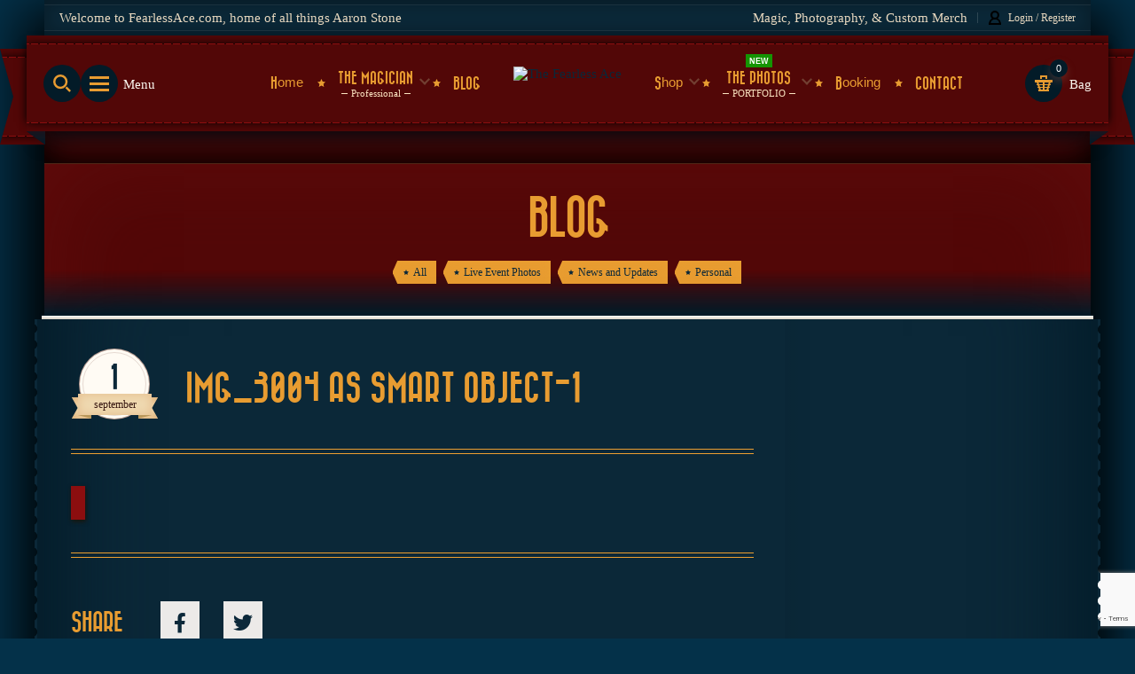

--- FILE ---
content_type: text/html; charset=UTF-8
request_url: https://fearlessace.com/img_3004-as-smart-object-1-3/
body_size: 41238
content:
<!DOCTYPE html>
<html dir="ltr" lang="en-US" prefix="og: https://ogp.me/ns#">
	<head>
				<meta charset="UTF-8">
		<meta name="viewport" content="width=device-width, initial-scale=1, maximum-scale=1.0, user-scalable=no">
		<link rel="profile" href="http://gmpg.org/xfn/11">
		<link rel="pingback" href="https://fearlessace.com/xmlrpc.php">

						<script>document.documentElement.className = document.documentElement.className + ' yes-js js_active js'</script>
			<title>IMG_3004 as Smart Object-1 — The Fearless Ace</title>

		<!-- All in One SEO 4.9.3 - aioseo.com -->
	<meta name="robots" content="max-image-preview:large" />
	<meta name="author" content="Ace"/>
	<link rel="canonical" href="https://fearlessace.com/img_3004-as-smart-object-1-3/" />
	<meta name="generator" content="All in One SEO (AIOSEO) 4.9.3" />
		<meta property="og:locale" content="en_US" />
		<meta property="og:site_name" content="The Fearless Ace — The Magical Arts of Aaron Stone" />
		<meta property="og:type" content="article" />
		<meta property="og:title" content="IMG_3004 as Smart Object-1 — The Fearless Ace" />
		<meta property="og:url" content="https://fearlessace.com/img_3004-as-smart-object-1-3/" />
		<meta property="article:published_time" content="2023-09-01T23:06:19+00:00" />
		<meta property="article:modified_time" content="2023-09-01T23:06:19+00:00" />
		<meta name="twitter:card" content="summary" />
		<meta name="twitter:site" content="@FearlessAce" />
		<meta name="twitter:title" content="IMG_3004 as Smart Object-1 — The Fearless Ace" />
		<meta name="twitter:creator" content="@fearlessace" />
		<script type="application/ld+json" class="aioseo-schema">
			{"@context":"https:\/\/schema.org","@graph":[{"@type":"BreadcrumbList","@id":"https:\/\/fearlessace.com\/img_3004-as-smart-object-1-3\/#breadcrumblist","itemListElement":[{"@type":"ListItem","@id":"https:\/\/fearlessace.com#listItem","position":1,"name":"Home","item":"https:\/\/fearlessace.com","nextItem":{"@type":"ListItem","@id":"https:\/\/fearlessace.com\/img_3004-as-smart-object-1-3\/#listItem","name":"IMG_3004 as Smart Object-1"}},{"@type":"ListItem","@id":"https:\/\/fearlessace.com\/img_3004-as-smart-object-1-3\/#listItem","position":2,"name":"IMG_3004 as Smart Object-1","previousItem":{"@type":"ListItem","@id":"https:\/\/fearlessace.com#listItem","name":"Home"}}]},{"@type":"ItemPage","@id":"https:\/\/fearlessace.com\/img_3004-as-smart-object-1-3\/#itempage","url":"https:\/\/fearlessace.com\/img_3004-as-smart-object-1-3\/","name":"IMG_3004 as Smart Object-1 \u2014 The Fearless Ace","inLanguage":"en-US","isPartOf":{"@id":"https:\/\/fearlessace.com\/#website"},"breadcrumb":{"@id":"https:\/\/fearlessace.com\/img_3004-as-smart-object-1-3\/#breadcrumblist"},"author":{"@id":"https:\/\/fearlessace.com\/author\/fearlessace\/#author"},"creator":{"@id":"https:\/\/fearlessace.com\/author\/fearlessace\/#author"},"datePublished":"2023-09-01T17:06:19-06:00","dateModified":"2023-09-01T17:06:19-06:00"},{"@type":"Person","@id":"https:\/\/fearlessace.com\/#person","name":"Ace","image":{"@type":"ImageObject","@id":"https:\/\/fearlessace.com\/img_3004-as-smart-object-1-3\/#personImage","url":"https:\/\/secure.gravatar.com\/avatar\/50eb91a03bc93f0598f33b359d62899a5a5fb52c755914599944b3dca64ae105?s=96&d=mm&r=g","width":96,"height":96,"caption":"Ace"},"sameAs":["https:\/\/twitter.com\/fearlessace"]},{"@type":"Person","@id":"https:\/\/fearlessace.com\/author\/fearlessace\/#author","url":"https:\/\/fearlessace.com\/author\/fearlessace\/","name":"Ace","image":{"@type":"ImageObject","@id":"https:\/\/fearlessace.com\/img_3004-as-smart-object-1-3\/#authorImage","url":"https:\/\/secure.gravatar.com\/avatar\/50eb91a03bc93f0598f33b359d62899a5a5fb52c755914599944b3dca64ae105?s=96&d=mm&r=g","width":96,"height":96,"caption":"Ace"},"sameAs":["https:\/\/twitter.com\/fearlessace"]},{"@type":"WebSite","@id":"https:\/\/fearlessace.com\/#website","url":"https:\/\/fearlessace.com\/","name":"The Fearless Ace","description":"The Magical Arts of Aaron Stone","inLanguage":"en-US","publisher":{"@id":"https:\/\/fearlessace.com\/#person"}}]}
		</script>
		<!-- All in One SEO -->

<script>window._wca = window._wca || [];</script>
<link rel='dns-prefetch' href='//www.paypal.com' />
<link rel='dns-prefetch' href='//stats.wp.com' />
<link rel='dns-prefetch' href='//fonts.googleapis.com' />
<link rel='preconnect' href='//c0.wp.com' />
<link rel="alternate" type="application/rss+xml" title="The Fearless Ace &raquo; Feed" href="https://fearlessace.com/feed/" />
<link rel="alternate" type="application/rss+xml" title="The Fearless Ace &raquo; Comments Feed" href="https://fearlessace.com/comments/feed/" />
<link rel="alternate" type="application/rss+xml" title="The Fearless Ace &raquo; IMG_3004 as Smart Object-1 Comments Feed" href="https://fearlessace.com/feed/?attachment_id=4701" />
<link rel="alternate" title="oEmbed (JSON)" type="application/json+oembed" href="https://fearlessace.com/wp-json/oembed/1.0/embed?url=https%3A%2F%2Ffearlessace.com%2Fimg_3004-as-smart-object-1-3%2F" />
<link rel="alternate" title="oEmbed (XML)" type="text/xml+oembed" href="https://fearlessace.com/wp-json/oembed/1.0/embed?url=https%3A%2F%2Ffearlessace.com%2Fimg_3004-as-smart-object-1-3%2F&#038;format=xml" />
		<!-- This site uses the Google Analytics by MonsterInsights plugin v9.11.1 - Using Analytics tracking - https://www.monsterinsights.com/ -->
							<script src="//www.googletagmanager.com/gtag/js?id=G-TKE4H05Q6S"  data-cfasync="false" data-wpfc-render="false" type="text/javascript" async></script>
			<script data-cfasync="false" data-wpfc-render="false" type="text/javascript">
				var mi_version = '9.11.1';
				var mi_track_user = true;
				var mi_no_track_reason = '';
								var MonsterInsightsDefaultLocations = {"page_location":"https:\/\/fearlessace.com\/img_3004-as-smart-object-1-3\/"};
								if ( typeof MonsterInsightsPrivacyGuardFilter === 'function' ) {
					var MonsterInsightsLocations = (typeof MonsterInsightsExcludeQuery === 'object') ? MonsterInsightsPrivacyGuardFilter( MonsterInsightsExcludeQuery ) : MonsterInsightsPrivacyGuardFilter( MonsterInsightsDefaultLocations );
				} else {
					var MonsterInsightsLocations = (typeof MonsterInsightsExcludeQuery === 'object') ? MonsterInsightsExcludeQuery : MonsterInsightsDefaultLocations;
				}

								var disableStrs = [
										'ga-disable-G-TKE4H05Q6S',
									];

				/* Function to detect opted out users */
				function __gtagTrackerIsOptedOut() {
					for (var index = 0; index < disableStrs.length; index++) {
						if (document.cookie.indexOf(disableStrs[index] + '=true') > -1) {
							return true;
						}
					}

					return false;
				}

				/* Disable tracking if the opt-out cookie exists. */
				if (__gtagTrackerIsOptedOut()) {
					for (var index = 0; index < disableStrs.length; index++) {
						window[disableStrs[index]] = true;
					}
				}

				/* Opt-out function */
				function __gtagTrackerOptout() {
					for (var index = 0; index < disableStrs.length; index++) {
						document.cookie = disableStrs[index] + '=true; expires=Thu, 31 Dec 2099 23:59:59 UTC; path=/';
						window[disableStrs[index]] = true;
					}
				}

				if ('undefined' === typeof gaOptout) {
					function gaOptout() {
						__gtagTrackerOptout();
					}
				}
								window.dataLayer = window.dataLayer || [];

				window.MonsterInsightsDualTracker = {
					helpers: {},
					trackers: {},
				};
				if (mi_track_user) {
					function __gtagDataLayer() {
						dataLayer.push(arguments);
					}

					function __gtagTracker(type, name, parameters) {
						if (!parameters) {
							parameters = {};
						}

						if (parameters.send_to) {
							__gtagDataLayer.apply(null, arguments);
							return;
						}

						if (type === 'event') {
														parameters.send_to = monsterinsights_frontend.v4_id;
							var hookName = name;
							if (typeof parameters['event_category'] !== 'undefined') {
								hookName = parameters['event_category'] + ':' + name;
							}

							if (typeof MonsterInsightsDualTracker.trackers[hookName] !== 'undefined') {
								MonsterInsightsDualTracker.trackers[hookName](parameters);
							} else {
								__gtagDataLayer('event', name, parameters);
							}
							
						} else {
							__gtagDataLayer.apply(null, arguments);
						}
					}

					__gtagTracker('js', new Date());
					__gtagTracker('set', {
						'developer_id.dZGIzZG': true,
											});
					if ( MonsterInsightsLocations.page_location ) {
						__gtagTracker('set', MonsterInsightsLocations);
					}
										__gtagTracker('config', 'G-TKE4H05Q6S', {"forceSSL":"true","anonymize_ip":"true","link_attribution":"true"} );
										window.gtag = __gtagTracker;										(function () {
						/* https://developers.google.com/analytics/devguides/collection/analyticsjs/ */
						/* ga and __gaTracker compatibility shim. */
						var noopfn = function () {
							return null;
						};
						var newtracker = function () {
							return new Tracker();
						};
						var Tracker = function () {
							return null;
						};
						var p = Tracker.prototype;
						p.get = noopfn;
						p.set = noopfn;
						p.send = function () {
							var args = Array.prototype.slice.call(arguments);
							args.unshift('send');
							__gaTracker.apply(null, args);
						};
						var __gaTracker = function () {
							var len = arguments.length;
							if (len === 0) {
								return;
							}
							var f = arguments[len - 1];
							if (typeof f !== 'object' || f === null || typeof f.hitCallback !== 'function') {
								if ('send' === arguments[0]) {
									var hitConverted, hitObject = false, action;
									if ('event' === arguments[1]) {
										if ('undefined' !== typeof arguments[3]) {
											hitObject = {
												'eventAction': arguments[3],
												'eventCategory': arguments[2],
												'eventLabel': arguments[4],
												'value': arguments[5] ? arguments[5] : 1,
											}
										}
									}
									if ('pageview' === arguments[1]) {
										if ('undefined' !== typeof arguments[2]) {
											hitObject = {
												'eventAction': 'page_view',
												'page_path': arguments[2],
											}
										}
									}
									if (typeof arguments[2] === 'object') {
										hitObject = arguments[2];
									}
									if (typeof arguments[5] === 'object') {
										Object.assign(hitObject, arguments[5]);
									}
									if ('undefined' !== typeof arguments[1].hitType) {
										hitObject = arguments[1];
										if ('pageview' === hitObject.hitType) {
											hitObject.eventAction = 'page_view';
										}
									}
									if (hitObject) {
										action = 'timing' === arguments[1].hitType ? 'timing_complete' : hitObject.eventAction;
										hitConverted = mapArgs(hitObject);
										__gtagTracker('event', action, hitConverted);
									}
								}
								return;
							}

							function mapArgs(args) {
								var arg, hit = {};
								var gaMap = {
									'eventCategory': 'event_category',
									'eventAction': 'event_action',
									'eventLabel': 'event_label',
									'eventValue': 'event_value',
									'nonInteraction': 'non_interaction',
									'timingCategory': 'event_category',
									'timingVar': 'name',
									'timingValue': 'value',
									'timingLabel': 'event_label',
									'page': 'page_path',
									'location': 'page_location',
									'title': 'page_title',
									'referrer' : 'page_referrer',
								};
								for (arg in args) {
																		if (!(!args.hasOwnProperty(arg) || !gaMap.hasOwnProperty(arg))) {
										hit[gaMap[arg]] = args[arg];
									} else {
										hit[arg] = args[arg];
									}
								}
								return hit;
							}

							try {
								f.hitCallback();
							} catch (ex) {
							}
						};
						__gaTracker.create = newtracker;
						__gaTracker.getByName = newtracker;
						__gaTracker.getAll = function () {
							return [];
						};
						__gaTracker.remove = noopfn;
						__gaTracker.loaded = true;
						window['__gaTracker'] = __gaTracker;
					})();
									} else {
										console.log("");
					(function () {
						function __gtagTracker() {
							return null;
						}

						window['__gtagTracker'] = __gtagTracker;
						window['gtag'] = __gtagTracker;
					})();
									}
			</script>
							<!-- / Google Analytics by MonsterInsights -->
		<style id='wp-img-auto-sizes-contain-inline-css' type='text/css'>
img:is([sizes=auto i],[sizes^="auto," i]){contain-intrinsic-size:3000px 1500px}
/*# sourceURL=wp-img-auto-sizes-contain-inline-css */
</style>

<link rel='stylesheet' id='wc-blocks-integration-css' href='https://fearlessace.com/wp-content/plugins/woocommerce-payments/vendor/woocommerce/subscriptions-core/build/index.css?ver=6.7.1' type='text/css' media='all' />
<style id='wp-emoji-styles-inline-css' type='text/css'>

	img.wp-smiley, img.emoji {
		display: inline !important;
		border: none !important;
		box-shadow: none !important;
		height: 1em !important;
		width: 1em !important;
		margin: 0 0.07em !important;
		vertical-align: -0.1em !important;
		background: none !important;
		padding: 0 !important;
	}
/*# sourceURL=wp-emoji-styles-inline-css */
</style>
<link rel='stylesheet' id='wp-block-library-css' href='https://c0.wp.com/c/6.9/wp-includes/css/dist/block-library/style.min.css' type='text/css' media='all' />
<style id='classic-theme-styles-inline-css' type='text/css'>
/*! This file is auto-generated */
.wp-block-button__link{color:#fff;background-color:#32373c;border-radius:9999px;box-shadow:none;text-decoration:none;padding:calc(.667em + 2px) calc(1.333em + 2px);font-size:1.125em}.wp-block-file__button{background:#32373c;color:#fff;text-decoration:none}
/*# sourceURL=/wp-includes/css/classic-themes.min.css */
</style>
<link rel='stylesheet' id='aioseo/css/src/vue/standalone/blocks/table-of-contents/global.scss-css' href='https://fearlessace.com/wp-content/plugins/all-in-one-seo-pack/dist/Lite/assets/css/table-of-contents/global.e90f6d47.css?ver=4.9.3' type='text/css' media='all' />
<link rel='stylesheet' id='mediaelement-css' href='https://c0.wp.com/c/6.9/wp-includes/js/mediaelement/mediaelementplayer-legacy.min.css' type='text/css' media='all' />
<link rel='stylesheet' id='wp-mediaelement-css' href='https://c0.wp.com/c/6.9/wp-includes/js/mediaelement/wp-mediaelement.min.css' type='text/css' media='all' />
<style id='jetpack-sharing-buttons-style-inline-css' type='text/css'>
.jetpack-sharing-buttons__services-list{display:flex;flex-direction:row;flex-wrap:wrap;gap:0;list-style-type:none;margin:5px;padding:0}.jetpack-sharing-buttons__services-list.has-small-icon-size{font-size:12px}.jetpack-sharing-buttons__services-list.has-normal-icon-size{font-size:16px}.jetpack-sharing-buttons__services-list.has-large-icon-size{font-size:24px}.jetpack-sharing-buttons__services-list.has-huge-icon-size{font-size:36px}@media print{.jetpack-sharing-buttons__services-list{display:none!important}}.editor-styles-wrapper .wp-block-jetpack-sharing-buttons{gap:0;padding-inline-start:0}ul.jetpack-sharing-buttons__services-list.has-background{padding:1.25em 2.375em}
/*# sourceURL=https://fearlessace.com/wp-content/plugins/jetpack/_inc/blocks/sharing-buttons/view.css */
</style>
<link rel='stylesheet' id='jquery-selectBox-css' href='https://fearlessace.com/wp-content/plugins/yith-woocommerce-wishlist/assets/css/jquery.selectBox.css?ver=1.2.0' type='text/css' media='all' />
<link rel='stylesheet' id='woocommerce_prettyPhoto_css-css' href='//fearlessace.com/wp-content/plugins/woocommerce/assets/css/prettyPhoto.css?ver=3.1.6' type='text/css' media='all' />
<link rel='stylesheet' id='yith-wcwl-main-css' href='https://fearlessace.com/wp-content/plugins/yith-woocommerce-wishlist/assets/css/style.css?ver=4.11.0' type='text/css' media='all' />
<style id='yith-wcwl-main-inline-css' type='text/css'>
 :root { --rounded-corners-radius: 16px; --add-to-cart-rounded-corners-radius: 16px; --color-headers-background: #F4F4F4; --feedback-duration: 3s } 
 :root { --rounded-corners-radius: 16px; --add-to-cart-rounded-corners-radius: 16px; --color-headers-background: #F4F4F4; --feedback-duration: 3s } 
/*# sourceURL=yith-wcwl-main-inline-css */
</style>
<style id='global-styles-inline-css' type='text/css'>
:root{--wp--preset--aspect-ratio--square: 1;--wp--preset--aspect-ratio--4-3: 4/3;--wp--preset--aspect-ratio--3-4: 3/4;--wp--preset--aspect-ratio--3-2: 3/2;--wp--preset--aspect-ratio--2-3: 2/3;--wp--preset--aspect-ratio--16-9: 16/9;--wp--preset--aspect-ratio--9-16: 9/16;--wp--preset--color--black: #000000;--wp--preset--color--cyan-bluish-gray: #abb8c3;--wp--preset--color--white: #ffffff;--wp--preset--color--pale-pink: #f78da7;--wp--preset--color--vivid-red: #cf2e2e;--wp--preset--color--luminous-vivid-orange: #ff6900;--wp--preset--color--luminous-vivid-amber: #fcb900;--wp--preset--color--light-green-cyan: #7bdcb5;--wp--preset--color--vivid-green-cyan: #00d084;--wp--preset--color--pale-cyan-blue: #8ed1fc;--wp--preset--color--vivid-cyan-blue: #0693e3;--wp--preset--color--vivid-purple: #9b51e0;--wp--preset--gradient--vivid-cyan-blue-to-vivid-purple: linear-gradient(135deg,rgb(6,147,227) 0%,rgb(155,81,224) 100%);--wp--preset--gradient--light-green-cyan-to-vivid-green-cyan: linear-gradient(135deg,rgb(122,220,180) 0%,rgb(0,208,130) 100%);--wp--preset--gradient--luminous-vivid-amber-to-luminous-vivid-orange: linear-gradient(135deg,rgb(252,185,0) 0%,rgb(255,105,0) 100%);--wp--preset--gradient--luminous-vivid-orange-to-vivid-red: linear-gradient(135deg,rgb(255,105,0) 0%,rgb(207,46,46) 100%);--wp--preset--gradient--very-light-gray-to-cyan-bluish-gray: linear-gradient(135deg,rgb(238,238,238) 0%,rgb(169,184,195) 100%);--wp--preset--gradient--cool-to-warm-spectrum: linear-gradient(135deg,rgb(74,234,220) 0%,rgb(151,120,209) 20%,rgb(207,42,186) 40%,rgb(238,44,130) 60%,rgb(251,105,98) 80%,rgb(254,248,76) 100%);--wp--preset--gradient--blush-light-purple: linear-gradient(135deg,rgb(255,206,236) 0%,rgb(152,150,240) 100%);--wp--preset--gradient--blush-bordeaux: linear-gradient(135deg,rgb(254,205,165) 0%,rgb(254,45,45) 50%,rgb(107,0,62) 100%);--wp--preset--gradient--luminous-dusk: linear-gradient(135deg,rgb(255,203,112) 0%,rgb(199,81,192) 50%,rgb(65,88,208) 100%);--wp--preset--gradient--pale-ocean: linear-gradient(135deg,rgb(255,245,203) 0%,rgb(182,227,212) 50%,rgb(51,167,181) 100%);--wp--preset--gradient--electric-grass: linear-gradient(135deg,rgb(202,248,128) 0%,rgb(113,206,126) 100%);--wp--preset--gradient--midnight: linear-gradient(135deg,rgb(2,3,129) 0%,rgb(40,116,252) 100%);--wp--preset--font-size--small: 13px;--wp--preset--font-size--medium: 20px;--wp--preset--font-size--large: 36px;--wp--preset--font-size--x-large: 42px;--wp--preset--spacing--20: 0.44rem;--wp--preset--spacing--30: 0.67rem;--wp--preset--spacing--40: 1rem;--wp--preset--spacing--50: 1.5rem;--wp--preset--spacing--60: 2.25rem;--wp--preset--spacing--70: 3.38rem;--wp--preset--spacing--80: 5.06rem;--wp--preset--shadow--natural: 6px 6px 9px rgba(0, 0, 0, 0.2);--wp--preset--shadow--deep: 12px 12px 50px rgba(0, 0, 0, 0.4);--wp--preset--shadow--sharp: 6px 6px 0px rgba(0, 0, 0, 0.2);--wp--preset--shadow--outlined: 6px 6px 0px -3px rgb(255, 255, 255), 6px 6px rgb(0, 0, 0);--wp--preset--shadow--crisp: 6px 6px 0px rgb(0, 0, 0);}:where(.is-layout-flex){gap: 0.5em;}:where(.is-layout-grid){gap: 0.5em;}body .is-layout-flex{display: flex;}.is-layout-flex{flex-wrap: wrap;align-items: center;}.is-layout-flex > :is(*, div){margin: 0;}body .is-layout-grid{display: grid;}.is-layout-grid > :is(*, div){margin: 0;}:where(.wp-block-columns.is-layout-flex){gap: 2em;}:where(.wp-block-columns.is-layout-grid){gap: 2em;}:where(.wp-block-post-template.is-layout-flex){gap: 1.25em;}:where(.wp-block-post-template.is-layout-grid){gap: 1.25em;}.has-black-color{color: var(--wp--preset--color--black) !important;}.has-cyan-bluish-gray-color{color: var(--wp--preset--color--cyan-bluish-gray) !important;}.has-white-color{color: var(--wp--preset--color--white) !important;}.has-pale-pink-color{color: var(--wp--preset--color--pale-pink) !important;}.has-vivid-red-color{color: var(--wp--preset--color--vivid-red) !important;}.has-luminous-vivid-orange-color{color: var(--wp--preset--color--luminous-vivid-orange) !important;}.has-luminous-vivid-amber-color{color: var(--wp--preset--color--luminous-vivid-amber) !important;}.has-light-green-cyan-color{color: var(--wp--preset--color--light-green-cyan) !important;}.has-vivid-green-cyan-color{color: var(--wp--preset--color--vivid-green-cyan) !important;}.has-pale-cyan-blue-color{color: var(--wp--preset--color--pale-cyan-blue) !important;}.has-vivid-cyan-blue-color{color: var(--wp--preset--color--vivid-cyan-blue) !important;}.has-vivid-purple-color{color: var(--wp--preset--color--vivid-purple) !important;}.has-black-background-color{background-color: var(--wp--preset--color--black) !important;}.has-cyan-bluish-gray-background-color{background-color: var(--wp--preset--color--cyan-bluish-gray) !important;}.has-white-background-color{background-color: var(--wp--preset--color--white) !important;}.has-pale-pink-background-color{background-color: var(--wp--preset--color--pale-pink) !important;}.has-vivid-red-background-color{background-color: var(--wp--preset--color--vivid-red) !important;}.has-luminous-vivid-orange-background-color{background-color: var(--wp--preset--color--luminous-vivid-orange) !important;}.has-luminous-vivid-amber-background-color{background-color: var(--wp--preset--color--luminous-vivid-amber) !important;}.has-light-green-cyan-background-color{background-color: var(--wp--preset--color--light-green-cyan) !important;}.has-vivid-green-cyan-background-color{background-color: var(--wp--preset--color--vivid-green-cyan) !important;}.has-pale-cyan-blue-background-color{background-color: var(--wp--preset--color--pale-cyan-blue) !important;}.has-vivid-cyan-blue-background-color{background-color: var(--wp--preset--color--vivid-cyan-blue) !important;}.has-vivid-purple-background-color{background-color: var(--wp--preset--color--vivid-purple) !important;}.has-black-border-color{border-color: var(--wp--preset--color--black) !important;}.has-cyan-bluish-gray-border-color{border-color: var(--wp--preset--color--cyan-bluish-gray) !important;}.has-white-border-color{border-color: var(--wp--preset--color--white) !important;}.has-pale-pink-border-color{border-color: var(--wp--preset--color--pale-pink) !important;}.has-vivid-red-border-color{border-color: var(--wp--preset--color--vivid-red) !important;}.has-luminous-vivid-orange-border-color{border-color: var(--wp--preset--color--luminous-vivid-orange) !important;}.has-luminous-vivid-amber-border-color{border-color: var(--wp--preset--color--luminous-vivid-amber) !important;}.has-light-green-cyan-border-color{border-color: var(--wp--preset--color--light-green-cyan) !important;}.has-vivid-green-cyan-border-color{border-color: var(--wp--preset--color--vivid-green-cyan) !important;}.has-pale-cyan-blue-border-color{border-color: var(--wp--preset--color--pale-cyan-blue) !important;}.has-vivid-cyan-blue-border-color{border-color: var(--wp--preset--color--vivid-cyan-blue) !important;}.has-vivid-purple-border-color{border-color: var(--wp--preset--color--vivid-purple) !important;}.has-vivid-cyan-blue-to-vivid-purple-gradient-background{background: var(--wp--preset--gradient--vivid-cyan-blue-to-vivid-purple) !important;}.has-light-green-cyan-to-vivid-green-cyan-gradient-background{background: var(--wp--preset--gradient--light-green-cyan-to-vivid-green-cyan) !important;}.has-luminous-vivid-amber-to-luminous-vivid-orange-gradient-background{background: var(--wp--preset--gradient--luminous-vivid-amber-to-luminous-vivid-orange) !important;}.has-luminous-vivid-orange-to-vivid-red-gradient-background{background: var(--wp--preset--gradient--luminous-vivid-orange-to-vivid-red) !important;}.has-very-light-gray-to-cyan-bluish-gray-gradient-background{background: var(--wp--preset--gradient--very-light-gray-to-cyan-bluish-gray) !important;}.has-cool-to-warm-spectrum-gradient-background{background: var(--wp--preset--gradient--cool-to-warm-spectrum) !important;}.has-blush-light-purple-gradient-background{background: var(--wp--preset--gradient--blush-light-purple) !important;}.has-blush-bordeaux-gradient-background{background: var(--wp--preset--gradient--blush-bordeaux) !important;}.has-luminous-dusk-gradient-background{background: var(--wp--preset--gradient--luminous-dusk) !important;}.has-pale-ocean-gradient-background{background: var(--wp--preset--gradient--pale-ocean) !important;}.has-electric-grass-gradient-background{background: var(--wp--preset--gradient--electric-grass) !important;}.has-midnight-gradient-background{background: var(--wp--preset--gradient--midnight) !important;}.has-small-font-size{font-size: var(--wp--preset--font-size--small) !important;}.has-medium-font-size{font-size: var(--wp--preset--font-size--medium) !important;}.has-large-font-size{font-size: var(--wp--preset--font-size--large) !important;}.has-x-large-font-size{font-size: var(--wp--preset--font-size--x-large) !important;}
:where(.wp-block-post-template.is-layout-flex){gap: 1.25em;}:where(.wp-block-post-template.is-layout-grid){gap: 1.25em;}
:where(.wp-block-term-template.is-layout-flex){gap: 1.25em;}:where(.wp-block-term-template.is-layout-grid){gap: 1.25em;}
:where(.wp-block-columns.is-layout-flex){gap: 2em;}:where(.wp-block-columns.is-layout-grid){gap: 2em;}
:root :where(.wp-block-pullquote){font-size: 1.5em;line-height: 1.6;}
/*# sourceURL=global-styles-inline-css */
</style>
<link rel='stylesheet' id='cm-frontend-css' href='https://fearlessace.com/wp-content/plugins/constellation//assets/css/frontend.css?ver=6.9' type='text/css' media='all' />
<link rel='stylesheet' id='contact-form-7-css' href='https://fearlessace.com/wp-content/plugins/contact-form-7/includes/css/styles.css?ver=6.1.4' type='text/css' media='all' />
<link rel='stylesheet' id='latepoint-main-front-css' href='https://fearlessace.com/wp-content/plugins/latepoint/public/stylesheets/front.css?ver=5.2.5' type='text/css' media='all' />
<style id='latepoint-main-front-inline-css' type='text/css'>
:root {--latepoint-brand-primary:#a32f96;--latepoint-body-color:#1f222b;--latepoint-headings-color:#14161d;--latepoint-color-text-faded:#a58eb3;--latepoint-timeslot-selected-color:--latepoint-brand-primary;--latepoint-calendar-weekday-label-color:var(--latepoint-headings-color);--latepoint-calendar-weekday-label-bg:#fff;--latepoint-side-panel-bg:#fcf1fd;--latepoint-summary-panel-bg:#fcf1fd;--latepoint-border-radius:8px;--latepoint-border-radius-sm:4px;--latepoint-border-radius-md:12px;--latepoint-border-radius-lg:16px;}
/*# sourceURL=latepoint-main-front-inline-css */
</style>
<link rel='stylesheet' id='latepoint-google-calendar-front-css' href='https://fearlessace.com/wp-content/plugins/latepoint-google-calendar/public/stylesheets/latepoint-google-calendar-front.css?ver=1.5.7' type='text/css' media='all' />
<link rel='stylesheet' id='latepoint-pro-features-front-css' href='https://fearlessace.com/wp-content/plugins/latepoint-pro-features/public/stylesheets/latepoint-pro-features-front.css?ver=1.2.4' type='text/css' media='all' />
<link rel='stylesheet' id='twenty20-css' href='https://fearlessace.com/wp-content/plugins/twenty20/assets/css/twenty20.css?ver=2.0.4' type='text/css' media='all' />
<link rel='stylesheet' id='nb-styles-css' href='https://fearlessace.com/wp-content/plugins/woocommerce-new-product-badge/assets/css/style.css?ver=6.9' type='text/css' media='all' />
<style id='woocommerce-inline-inline-css' type='text/css'>
.woocommerce form .form-row .required { visibility: visible; }
/*# sourceURL=woocommerce-inline-inline-css */
</style>
<link rel='stylesheet' id='gateway-css' href='https://fearlessace.com/wp-content/plugins/woocommerce-paypal-payments/modules/ppcp-button/assets/css/gateway.css?ver=3.3.2' type='text/css' media='all' />
<link rel='preload' as='font' type='font/woff2' crossorigin='anonymous' id='tinvwl-webfont-font-css' href='https://fearlessace.com/wp-content/plugins/ti-woocommerce-wishlist/assets/fonts/tinvwl-webfont.woff2?ver=xu2uyi'  media='all' />
<link rel='stylesheet' id='tinvwl-webfont-css' href='https://fearlessace.com/wp-content/plugins/ti-woocommerce-wishlist/assets/css/webfont.min.css?ver=2.11.1' type='text/css' media='all' />
<link rel='stylesheet' id='tinvwl-css' href='https://fearlessace.com/wp-content/plugins/ti-woocommerce-wishlist/assets/css/public.min.css?ver=2.11.1' type='text/css' media='all' />
<link rel='stylesheet' id='parent-style-css' href='https://fearlessace.com/wp-content/themes/retro5/style.css?ver=6.9' type='text/css' media='all' />
<link rel='stylesheet' id='child-style-css' href='https://fearlessace.com/wp-content/themes/retro-child/style.css?ver=6.9' type='text/css' media='all' />
<link rel='stylesheet' id='retro-redux-custom-fonts-css-css' href='https://fearlessace.com/wp-content/themes/retro5/assets/css/redux-fonts.css?ver=1769653116' type='text/css' media='all' />
<link rel='stylesheet' id='retro-vars-css' href='https://fearlessace.com/wp-content/themes/retro5/assets/css/vars.min.css?ver=5.1.0.8' type='text/css' media='all' />
<link rel='stylesheet' id='bootstrap-grid-css' href='https://fearlessace.com/wp-content/themes/retro5/assets/css/bootstrap.min.css?ver=4.0.0' type='text/css' media='all' />
<link rel='stylesheet' id='animate.css-css' href='https://fearlessace.com/wp-content/themes/retro5/assets/css/animate.css?ver=3.5.2' type='text/css' media='all' />
<link rel='stylesheet' id='retro-owl.carousel-css' href='https://fearlessace.com/wp-content/themes/retro5/assets/css/owl.carousel.min.css?ver=2.2.1' type='text/css' media='all' />
<link rel='stylesheet' id='retro-css' href='https://fearlessace.com/wp-content/themes/retro5/assets/css/retro5.min.css?ver=5.1.0.8' type='text/css' media='all' />
<link rel='stylesheet' id='photoswipe-css' href='https://c0.wp.com/p/woocommerce/10.4.3/assets/css/photoswipe/photoswipe.min.css' type='text/css' media='all' />
<link rel='stylesheet' id='photoswipe-default-skin-css' href='https://c0.wp.com/p/woocommerce/10.4.3/assets/css/photoswipe/default-skin/default-skin.min.css' type='text/css' media='all' />
<link rel='stylesheet' id='retro-shop-css' href='https://fearlessace.com/wp-content/themes/retro5/assets/css/woocommerce.min.css?ver=5.1.0.8' type='text/css' media='all' />
<link rel='stylesheet' id='retro-mobile-css' href='https://fearlessace.com/wp-content/themes/retro5/assets/css/mobile.min.css?ver=5.1.0.8' type='text/css' media='all' />
<link rel='stylesheet' id='redux-google-fonts-ox_retro-css' href='https://fonts.googleapis.com/css?family=Vidaloka%3A400&#038;subset=latin&#038;display=swap&#038;ver=6.9' type='text/css' media='all' />
<link rel='stylesheet' id='retro-style-dynamic-css' href='https://fearlessace.com/wp-content/uploads/retro-css/styles.css?ver=18' type='text/css' media='all' />
<script type="text/template" id="tmpl-variation-template">
	<div class="woocommerce-variation-description">{{{ data.variation.variation_description }}}</div>
	<div class="woocommerce-variation-price">{{{ data.variation.price_html }}}</div>
	<div class="woocommerce-variation-availability">{{{ data.variation.availability_html }}}</div>
</script>
<script type="text/template" id="tmpl-unavailable-variation-template">
	<p role="alert">Sorry, this product is unavailable. Please choose a different combination.</p>
</script>
<script type="text/javascript" src="https://fearlessace.com/wp-content/plugins/google-analytics-for-wordpress/assets/js/frontend-gtag.min.js?ver=9.11.1" id="monsterinsights-frontend-script-js" async="async" data-wp-strategy="async"></script>
<script data-cfasync="false" data-wpfc-render="false" type="text/javascript" id='monsterinsights-frontend-script-js-extra'>/* <![CDATA[ */
var monsterinsights_frontend = {"js_events_tracking":"true","download_extensions":"doc,pdf,ppt,zip,xls,docx,pptx,xlsx","inbound_paths":"[{\"path\":\"\\\/go\\\/\",\"label\":\"affiliate\"},{\"path\":\"\\\/recommend\\\/\",\"label\":\"affiliate\"}]","home_url":"https:\/\/fearlessace.com","hash_tracking":"false","v4_id":"G-TKE4H05Q6S"};/* ]]> */
</script>
<script type="text/javascript" src="https://c0.wp.com/c/6.9/wp-includes/js/jquery/jquery.min.js" id="jquery-core-js"></script>
<script type="text/javascript" src="https://c0.wp.com/c/6.9/wp-includes/js/jquery/jquery-migrate.min.js" id="jquery-migrate-js"></script>
<script type="text/javascript" src="https://c0.wp.com/c/6.9/wp-includes/js/dist/hooks.min.js" id="wp-hooks-js"></script>
<script type="text/javascript" src="https://c0.wp.com/c/6.9/wp-includes/js/dist/i18n.min.js" id="wp-i18n-js"></script>
<script type="text/javascript" id="wp-i18n-js-after">
/* <![CDATA[ */
wp.i18n.setLocaleData( { 'text direction\u0004ltr': [ 'ltr' ] } );
//# sourceURL=wp-i18n-js-after
/* ]]> */
</script>
<script type="text/javascript" src="https://www.paypal.com/sdk/js?currency=USD&amp;intent=authorize&amp;client-id=AVe10e-XAbXbRL-Y__FR0VO-BabxQRUAs_ph3i0GIwNNiBhG0I27Vn6M_CVFqQgNI9MXHUF93jw7WYeQ" id="paypal-sdk-js"></script>
<script type="text/javascript" src="https://fearlessace.com/wp-content/plugins/latepoint-payments-paypal/public/javascripts/latepoint-payments-paypal-front.js?ver=2.1.1" id="latepoint-payments-paypal-front-js"></script>
<script type="text/javascript" src="https://fearlessace.com/wp-content/plugins/latepoint/public/javascripts/vendor-front.js?ver=5.2.5" id="latepoint-vendor-front-js"></script>
<script type="text/javascript" id="latepoint-main-front-js-extra">
/* <![CDATA[ */
var latepoint_helper = {"route_action":"latepoint_route_call","response_status":{"success":"success","error":"error"},"ajaxurl":"https://fearlessace.com/wp-admin/admin-ajax.php","time_pick_style":"timebox","string_today":"Today","reload_booking_form_summary_route":"steps__reload_booking_form_summary_panel","time_system":"12","msg_not_available":"Not Available","booking_button_route":"steps__start","remove_cart_item_route":"carts__remove_item_from_cart","show_booking_end_time":"yes","customer_dashboard_url":"https://fearlessace.com/customer-cabinet","demo_mode":"","cancel_booking_prompt":"Are you sure you want to cancel this appointment?","single_space_message":"Space Available","many_spaces_message":"Spaces Available","body_font_family":"\"latepoint\", -apple-system, system-ui, BlinkMacSystemFont, \"Segoe UI\", Roboto, \"Helvetica Neue\", Arial, sans-serif ","headings_font_family":"\"latepoint\", -apple-system, system-ui, BlinkMacSystemFont, \"Segoe UI\", Roboto, \"Helvetica Neue\", Arial, sans-serif ","currency_symbol_before":"$","currency_symbol_after":"","thousand_separator":",","decimal_separator":".","number_of_decimals":"2","included_phone_countries":"[]","default_phone_country":"us","is_timezone_selected":"","start_from_order_intent_route":"steps__start_from_order_intent","start_from_order_intent_key":"","is_enabled_show_dial_code_with_flag":"1","mask_phone_number_fields":"1","msg_validation_presence":"can not be blank","msg_validation_presence_checkbox":"has to be checked","msg_validation_invalid":"is invalid","msg_minutes_suffix":" minutes","is_stripe_connect_enabled":"","check_order_intent_bookable_route":"steps__check_order_intent_bookable","generate_timeslots_for_day_route":"steps__generate_timeslots_for_day","payment_environment":"live","style_border_radius":"rounded","datepicker_timeslot_selected_label":"Selected","invoices_payment_form_route":"invoices__payment_form","invoices_summary_before_payment_route":"invoices__summary_before_payment","reset_presets_when_adding_new_item":"","start_from_transaction_access_key":"","stripe_connect_route_create_payment_intent":"stripe_connect__create_payment_intent","stripe_connect_route_create_payment_intent_for_transaction_intent":"stripe_connect__create_payment_intent_for_transaction","is_paypal_native_active":"1","paypal_payment_currency":"USD","woocommerce_route_start_checkout":"payments_woocommerce__start_checkout","woocommerce_route_order_start_checkout":"payments_woocommerce__start_order_checkout","google_places_country_restriction":"","custom_fields_remove_file_prompt":"Are you sure you want to remove this file?","custom_fields_remove_required_file_prompt":"This file is required and can not be removed, but you can replace it with a different file. Do you want to replace it?","social_login_google_client_id":"","social_login_google_route":"auth__login_customer_using_google_token","recurring_bookings_preview_route":"recurring_bookings__recurring_bookings_preview","social_login_facebook_app_id":"","pick_datetime_on_calendar_route":"recurring_bookings__pick_datetime_on_calendar","change_timezone_route":"timezone_selector__change_timezone","enable_cloudflare_turnstile":"off"};
//# sourceURL=latepoint-main-front-js-extra
/* ]]> */
</script>
<script type="text/javascript" src="https://fearlessace.com/wp-content/plugins/latepoint/public/javascripts/front.js?ver=5.2.5" id="latepoint-main-front-js"></script>
<script type="text/javascript" src="https://fearlessace.com/wp-content/plugins/latepoint-payments-woocommerce/public/javascripts/latepoint-payments-woocommerce-front.js?ver=1.4.1" id="latepoint-payments-woocommerce-front-js"></script>
<script type="text/javascript" src="https://fearlessace.com/wp-content/plugins/latepoint-pro-features/public/javascripts/latepoint-pro-features-front.js?ver=1.2.4" id="latepoint-pro-features-front-js"></script>
<script type="text/javascript" src="https://c0.wp.com/p/woocommerce/10.4.3/assets/js/jquery-blockui/jquery.blockUI.min.js" id="wc-jquery-blockui-js" data-wp-strategy="defer"></script>
<script type="text/javascript" id="wc-add-to-cart-js-extra">
/* <![CDATA[ */
var wc_add_to_cart_params = {"ajax_url":"/wp-admin/admin-ajax.php","wc_ajax_url":"/?wc-ajax=%%endpoint%%","i18n_view_cart":"View cart","cart_url":"https://fearlessace.com/cart/","is_cart":"","cart_redirect_after_add":"no"};
//# sourceURL=wc-add-to-cart-js-extra
/* ]]> */
</script>
<script type="text/javascript" src="https://c0.wp.com/p/woocommerce/10.4.3/assets/js/frontend/add-to-cart.min.js" id="wc-add-to-cart-js" data-wp-strategy="defer"></script>
<script type="text/javascript" src="https://c0.wp.com/p/woocommerce/10.4.3/assets/js/js-cookie/js.cookie.min.js" id="wc-js-cookie-js" data-wp-strategy="defer"></script>
<script type="text/javascript" id="woocommerce-js-extra">
/* <![CDATA[ */
var woocommerce_params = {"ajax_url":"/wp-admin/admin-ajax.php","wc_ajax_url":"/?wc-ajax=%%endpoint%%","i18n_password_show":"Show password","i18n_password_hide":"Hide password"};
//# sourceURL=woocommerce-js-extra
/* ]]> */
</script>
<script type="text/javascript" src="https://c0.wp.com/p/woocommerce/10.4.3/assets/js/frontend/woocommerce.min.js" id="woocommerce-js" defer="defer" data-wp-strategy="defer"></script>
<script type="text/javascript" src="https://fearlessace.com/wp-content/plugins/js_composer/assets/js/vendors/woocommerce-add-to-cart.js?ver=8.4.1" id="vc_woocommerce-add-to-cart-js-js"></script>
<script type="text/javascript" id="WCPAY_ASSETS-js-extra">
/* <![CDATA[ */
var wcpayAssets = {"url":"https://fearlessace.com/wp-content/plugins/woocommerce-payments/dist/"};
//# sourceURL=WCPAY_ASSETS-js-extra
/* ]]> */
</script>
<script type="text/javascript" src="https://stats.wp.com/s-202605.js" id="woocommerce-analytics-js" defer="defer" data-wp-strategy="defer"></script>
<script type="text/javascript" src="https://c0.wp.com/c/6.9/wp-includes/js/underscore.min.js" id="underscore-js"></script>
<script type="text/javascript" id="wp-util-js-extra">
/* <![CDATA[ */
var _wpUtilSettings = {"ajax":{"url":"/wp-admin/admin-ajax.php"}};
//# sourceURL=wp-util-js-extra
/* ]]> */
</script>
<script type="text/javascript" src="https://c0.wp.com/c/6.9/wp-includes/js/wp-util.min.js" id="wp-util-js"></script>
<script type="text/javascript" id="wc-add-to-cart-variation-js-extra">
/* <![CDATA[ */
var wc_add_to_cart_variation_params = {"wc_ajax_url":"/?wc-ajax=%%endpoint%%","i18n_no_matching_variations_text":"Sorry, no products matched your selection. Please choose a different combination.","i18n_make_a_selection_text":"Please select some product options before adding this product to your cart.","i18n_unavailable_text":"Sorry, this product is unavailable. Please choose a different combination.","i18n_reset_alert_text":"Your selection has been reset. Please select some product options before adding this product to your cart."};
//# sourceURL=wc-add-to-cart-variation-js-extra
/* ]]> */
</script>
<script type="text/javascript" src="https://c0.wp.com/p/woocommerce/10.4.3/assets/js/frontend/add-to-cart-variation.min.js" id="wc-add-to-cart-variation-js" defer="defer" data-wp-strategy="defer"></script>
<script type="text/javascript" src="https://c0.wp.com/p/woocommerce/10.4.3/assets/js/photoswipe/photoswipe.min.js" id="wc-photoswipe-js" defer="defer" data-wp-strategy="defer"></script>
<script type="text/javascript" src="https://c0.wp.com/p/woocommerce/10.4.3/assets/js/photoswipe/photoswipe-ui-default.min.js" id="wc-photoswipe-ui-default-js" defer="defer" data-wp-strategy="defer"></script>
<script type="text/javascript" src="https://c0.wp.com/p/woocommerce/10.4.3/assets/js/zoom/jquery.zoom.min.js" id="wc-zoom-js" defer="defer" data-wp-strategy="defer"></script>
<script></script><link rel="https://api.w.org/" href="https://fearlessace.com/wp-json/" /><link rel="alternate" title="JSON" type="application/json" href="https://fearlessace.com/wp-json/wp/v2/media/4701" /><link rel="EditURI" type="application/rsd+xml" title="RSD" href="https://fearlessace.com/xmlrpc.php?rsd" />
<meta name="generator" content="WordPress 6.9" />
<meta name="generator" content="WooCommerce 10.4.3" />
<link rel='shortlink' href='https://fearlessace.com/?p=4701' />
<meta name="generator" content="Redux 4.5.10" />	<style>img#wpstats{display:none}</style>
			<noscript><style>.woocommerce-product-gallery{ opacity: 1 !important; }</style></noscript>
	<meta name="generator" content="Elementor 3.34.1; features: e_font_icon_svg, additional_custom_breakpoints; settings: css_print_method-external, google_font-enabled, font_display-swap">
			<style>
				.e-con.e-parent:nth-of-type(n+4):not(.e-lazyloaded):not(.e-no-lazyload),
				.e-con.e-parent:nth-of-type(n+4):not(.e-lazyloaded):not(.e-no-lazyload) * {
					background-image: none !important;
				}
				@media screen and (max-height: 1024px) {
					.e-con.e-parent:nth-of-type(n+3):not(.e-lazyloaded):not(.e-no-lazyload),
					.e-con.e-parent:nth-of-type(n+3):not(.e-lazyloaded):not(.e-no-lazyload) * {
						background-image: none !important;
					}
				}
				@media screen and (max-height: 640px) {
					.e-con.e-parent:nth-of-type(n+2):not(.e-lazyloaded):not(.e-no-lazyload),
					.e-con.e-parent:nth-of-type(n+2):not(.e-lazyloaded):not(.e-no-lazyload) * {
						background-image: none !important;
					}
				}
			</style>
			<meta name="generator" content="Powered by WPBakery Page Builder - drag and drop page builder for WordPress."/>
<meta name="generator" content="Powered by Slider Revolution 6.7.34 - responsive, Mobile-Friendly Slider Plugin for WordPress with comfortable drag and drop interface." />
<link rel="icon" href="https://fearlessace.com/wp-content/uploads/2022/03/favicon.gif" sizes="32x32" />
<link rel="icon" href="https://fearlessace.com/wp-content/uploads/2022/03/favicon.gif" sizes="192x192" />
<link rel="apple-touch-icon" href="https://fearlessace.com/wp-content/uploads/2022/03/favicon.gif" />
<meta name="msapplication-TileImage" content="https://fearlessace.com/wp-content/uploads/2022/03/favicon.gif" />
<script data-jetpack-boost="ignore">function setREVStartSize(e){
			//window.requestAnimationFrame(function() {
				window.RSIW = window.RSIW===undefined ? window.innerWidth : window.RSIW;
				window.RSIH = window.RSIH===undefined ? window.innerHeight : window.RSIH;
				try {
					var pw = document.getElementById(e.c).parentNode.offsetWidth,
						newh;
					pw = pw===0 || isNaN(pw) || (e.l=="fullwidth" || e.layout=="fullwidth") ? window.RSIW : pw;
					e.tabw = e.tabw===undefined ? 0 : parseInt(e.tabw);
					e.thumbw = e.thumbw===undefined ? 0 : parseInt(e.thumbw);
					e.tabh = e.tabh===undefined ? 0 : parseInt(e.tabh);
					e.thumbh = e.thumbh===undefined ? 0 : parseInt(e.thumbh);
					e.tabhide = e.tabhide===undefined ? 0 : parseInt(e.tabhide);
					e.thumbhide = e.thumbhide===undefined ? 0 : parseInt(e.thumbhide);
					e.mh = e.mh===undefined || e.mh=="" || e.mh==="auto" ? 0 : parseInt(e.mh,0);
					if(e.layout==="fullscreen" || e.l==="fullscreen")
						newh = Math.max(e.mh,window.RSIH);
					else{
						e.gw = Array.isArray(e.gw) ? e.gw : [e.gw];
						for (var i in e.rl) if (e.gw[i]===undefined || e.gw[i]===0) e.gw[i] = e.gw[i-1];
						e.gh = e.el===undefined || e.el==="" || (Array.isArray(e.el) && e.el.length==0)? e.gh : e.el;
						e.gh = Array.isArray(e.gh) ? e.gh : [e.gh];
						for (var i in e.rl) if (e.gh[i]===undefined || e.gh[i]===0) e.gh[i] = e.gh[i-1];
											
						var nl = new Array(e.rl.length),
							ix = 0,
							sl;
						e.tabw = e.tabhide>=pw ? 0 : e.tabw;
						e.thumbw = e.thumbhide>=pw ? 0 : e.thumbw;
						e.tabh = e.tabhide>=pw ? 0 : e.tabh;
						e.thumbh = e.thumbhide>=pw ? 0 : e.thumbh;
						for (var i in e.rl) nl[i] = e.rl[i]<window.RSIW ? 0 : e.rl[i];
						sl = nl[0];
						for (var i in nl) if (sl>nl[i] && nl[i]>0) { sl = nl[i]; ix=i;}
						var m = pw>(e.gw[ix]+e.tabw+e.thumbw) ? 1 : (pw-(e.tabw+e.thumbw)) / (e.gw[ix]);
						newh =  (e.gh[ix] * m) + (e.tabh + e.thumbh);
					}
					var el = document.getElementById(e.c);
					if (el!==null && el) el.style.height = newh+"px";
					el = document.getElementById(e.c+"_wrapper");
					if (el!==null && el) {
						el.style.height = newh+"px";
						el.style.display = "block";
					}
				} catch(e){
					console.log("Failure at Presize of Slider:" + e)
				}
			//});
		  };</script>
		<style type="text/css" id="wp-custom-css">
			/* --- Fix Product Page Visibility --- */

/* 1. Fix ALL bold text in Short Description & Main Description 
   (This covers "What's Included", list items, and paragraph headers) */
.woocommerce-product-details__short-description strong,
.woocommerce-Tabs-panel--description strong,
.entry-content strong {
    color: #ffffff !important;
}

/* 2. Fix text in the "Additional Information" Tab 
   (Targeting the table cells specifically) */
.shop_attributes th,
.shop_attributes td,
.shop_attributes .woocommerce-product-attributes-item__value {
    color: #ffffff !important; 
}

/* Optional: If the table text is a link (common for categories/tags inside the table) */
.shop_attributes a {
    color: #ffffff !important;
    text-decoration: underline; /* Adds underline so you know it's a link */
}

/* --- qTip Popup Container --- */
.qtip {
    box-shadow: 0 10px 25px rgba(0,0,0,0.5) !important; /* Deep shadow for depth */
    border: 1px solid #444 !important; /* Subtle dark border */
    border-radius: 4px !important;
    max-width: 320px !important; /* Prevent it from getting too wide */
}

/* --- Popup Title Bar (The Header) --- */

/* 1. Target the Title Bar text specifically */
.qtip-titlebar .qtip-title {
    color: #ffffff !important;
    font-weight: bold !important;
    text-shadow: none !important;
}

/* 2. Target ANY bold text inside the popup content (Body) */
.qtip-content strong, 
.qtip-content b,
.qtip-content h1, 
.qtip-content h2, 
.qtip-content h3, 
.qtip-content h4, 
.qtip-content h5, 
.qtip-content h6 {
    color: #ffffff !important;
}

/* 3. The "Nuclear" Option: Force ALL text in the title bar to be white
   (Use this if #1 doesn't work) */
.qtip-titlebar * {
    color: #ffffff !important;
}

/* --- Popup Content (The Body Text) --- */
.qtip-content {
    background: #770D0D !important; /* Slightly lighter dark for contrast */
    color: #e0e0e0 !important; /* Off-white text for readability */
    font-size: 14px !important;
    line-height: 1.6 !important;
    padding: 15px !important;
}

/* --- The "Arrow" (Tricky bit!) --- */
/* We have to hide the canvas drawing and fake the color with CSS borders */
.qtip-tip canvas {
    display: none !important; 
}
.qtip-tip {
    z-index: 10;
}
/* This colors the arrow to match the Title Bar (if arrow is on top/bottom) */
.qtip-tip, .qtip-tip * {
    background-color: transparent !important;
    border-color: transparent !important; 
}
/* OPTIONAL: Hide the arrow entirely if it looks glitchy. 
   It's often cleaner without it on modern dark themes. */
/* .qtip-tip { display: none !important; } */
		</style>
		<noscript><style> .wpb_animate_when_almost_visible { opacity: 1; }</style></noscript>			</head>
	<body class="attachment wp-singular attachment-template-default single single-attachment postid-4701 attachmentid-4701 attachment-jpeg wp-theme-retro5 wp-child-theme-retro-child theme-retro5 latepoint woocommerce-no-js tinvwl-theme-style mobile-header-canvas-slide mobile-header--tablet-landscape theme-retro title-shadow-show mini-cart-show-when-added  grid-banners--border-hide  product-filters__layout--after-left woocommerce-product-price-update sb_instagram__header--centered wpb-js-composer js-comp-ver-8.4.1 vc_responsive elementor-default elementor-kit-9727">
				<svg style="display: none" xmlns="http://www.w3.org/2000/svg"><symbol id="icon-retro-myaccount" viewBox="0 0 32 32"><path d="M22 16.375c1.5-1.5 2.5-3.563 2.5-6 0-4.75-4-8.688-8.875-8.5-4.313 0.188-7.938 3.75-8.125 8.313 0 2.438 1 4.688 2.5 6.375-3.813 1.875-6.25 5.625-6.25 10.188 0 3.375 0.188 3.375 12.25 3.375 12.25 0 12.25 0.188 12.25-3.375 0-4.75-2.438-8.5-6.25-10.375zM13.938 14.875c-0.938-0.563-1.688-1.313-2.25-2.25-1.5-3.563 1.125-6.813 4.313-6.813 2.625 0 4.688 2.063 4.688 4.75 0 2.25-1.688 4.125-3.75 4.5-0.375 0-0.563 0-0.938 0s-0.563 0-0.938 0c-0.375 0-0.75-0.188-1.125-0.188zM16 27.125c-8.5 0-8.688 0.188-8.688-1.125 0-3.063 2.688-6.438 6.438-7.375 0.75 0.188 1.5 0.375 2.25 0.375s1.5-0.188 2.25-0.375c3.938 0.938 6.25 4.125 6.25 7.375 0 1.5 0.375 1.125-8.5 1.125z"></path></symbol></svg><svg style="display: none" xmlns="http://www.w3.org/2000/svg"><symbol id="retro-header-cart-icon" width="20" height="18" viewBox="0 0 20 18"><polygon points="8 2 12 2 12 4 14 4 14 2.3 14 0 6 0 6 2.3 6 4 8 4 8 2" class="cart-icon-color"/><path d="M20,9V6H0V9H2.1l0.7,2H2v1H3.1l0.7,2H3v1H4.1l0.7,2H4v2H16V17H15.3l0.7-2H17V14H16.2l0.7-2H18V11H17.2l0.7-2H20ZM9,17H6.9L6.2,15H9v2Zm0-3H5.9L5.2,12H9v2Zm0-3H4.9L4.2,9H9v2Zm4.1,6H11V15h2.8Zm1-3H11V12h3.8Zm1-3H11V9h4.7Z" transform="translate(0 -1)" class="cart-icon-color"/></symbol></svg>		<div id="page-wrap" class="container">
			<div class="container-shadow">
				<header id="header" class="header sticky sticky-resized header__drop-downs--shadow-on menu__drop-downs--border-on menu--arrow-on menu--stars-on sticky-alt-logo header_cart_text--circle normal-topline">
					<div class="sticky-header-filler"></div>
										<div class="header-wrap">
						<div class="container topline">
	<div class="flex-row topline-inner">
		<div class="header-left flex-column">
			<div class="header-block -left">
				
<div class="header-item additional-text"><p>Welcome to FearlessAce.com, home of all things Aaron Stone</p></div>
            
			</div>
		</div>
		<div class="header-right flex-column">
			<div class="header-block -right">
				<div class="header-item additional-text"><p>Magic, Photography, &amp; Custom Merch</p></div>
<div class="header-item myaccount" data-retro-overlay="#retro_fullscreen_login" data-retro-overlay-config='{"wrap_modal":{"class":"retro-overlay-modal retro-overlay-login"}}'>
			<div class="item-w-circle">
		<span class="item-circle"></span><svg class="icon-retro-myaccount-l header-icon header-svg-icon-color" style="fill:currentColor" width="22" height="28"><use xlink:href="#icon-retro-myaccount"></use></svg><svg class="icon-retro-myaccount-s" xmlns="http://www.w3.org/2000/svg" width="14" height="16" viewBox="0 0 14 16"><path d="M14.9,14a7,7,0,0,0-3.7-5.2,5,5,0,1,0-6.5,0A7,7,0,0,0,1.1,14H1v2H15V14H14.9ZM8,2.2A2.8,2.8,0,1,1,5.2,5,2.8,2.8,0,0,1,8,2.2ZM3.3,14a4.8,4.8,0,0,1,9.5,0H3.3Z" transform="translate(-1)" class="header-svg-icon-color"/></svg>		</div>		
		<span class="text">Login / Register</span>	</div>
            
			</div>
		</div>  
	</div>
</div>
<div class="container">
	<div class="header-ribbon-left"><div class="header-ribbon__inner"></div></div>
	<div id="masthead" class="header-main">
		<div class="flex-row header-main__inner header-centered-logo header-style-1">
			<div class="header-left flex-column">
				<div class="header-block -left">
					<div class="header-items header-block -left">
					<div class="header-item search header__item__search--search-slideout slideout-search--click" >
	<div class="item-w-circle"><div class="item-circle"></div>
	<svg data-name="search-icon" xmlns="http://www.w3.org/2000/svg" viewBox="0 0 16 16" width="16" height="16">
		<path class="search-icon-color" d="M6.5,0A6.5,6.5,0,1,0,13,6.5,6.5,6.5,0,0,0,6.5,0Zm0,11A4.5,4.5,0,1,1,11,6.5,4.5,4.5,0,0,1,6.5,11Z" transform="translate(0 0)"/>
		<rect class="search-icon-color"  x="10.8" y="12.4" width="5.2" height="2" transform="translate(13.4 -5.6) rotate(45)"/>
	</svg>
	</div>
	
		
		<!-- close button -->

		<div id="slideout-search" class="retro-search-slideout retro-search-modal" style="display:none;">
			<div class="search-wrap" data-ajaxurl="">
				<div class="retro-search-bar">
					<form method="GET" class="ajax-search-form" action="https://fearlessace.com/">
																																				<div class="product-cats retro-tag-labels">
									<label class="selected retro-tag-label" data-cat="">
										<span class="tag-label-bg"></span><span class="tag-label-wrap-inner"><span>All Categories</span></span>
									</label>

																			<label data-cat="apparel" class="retro-tag-label">
											<span class="tag-label-bg"></span><span class="tag-label-wrap-inner"><span>Apparel</span></span>
										</label>
																			<label data-cat="digital-assets" class="retro-tag-label">
											<span class="tag-label-bg"></span><span class="tag-label-wrap-inner"><span>Digital Assets</span></span>
										</label>
																			<label data-cat="game-merch" class="retro-tag-label">
											<span class="tag-label-bg"></span><span class="tag-label-wrap-inner"><span>Game Merch</span></span>
										</label>
																			<label data-cat="latepoint" class="retro-tag-label">
											<span class="tag-label-bg"></span><span class="tag-label-wrap-inner"><span>Latepoint</span></span>
										</label>
																			<label data-cat="magic-tricks" class="retro-tag-label">
											<span class="tag-label-bg"></span><span class="tag-label-wrap-inner"><span>Magic Tricks</span></span>
										</label>
																			<label data-cat="rum-wreckage-guild" class="retro-tag-label">
											<span class="tag-label-bg"></span><span class="tag-label-wrap-inner"><span>Rum &amp; Wreckage Guild</span></span>
										</label>
																		<input type="hidden" name="product_cat" value="">
								</div>
							                                                
												<!-- Search Input -->
						<input  class="retro-search-input" type="text" name="s" placeholder="Type here to Search" autocomplete="off">
						<!--Search Icon -->
						<button type="submit" class="search-submit">
							<span class="screen-reader-text">Search</span>
							<svg version="1.1" data-name="retro-ribbon" xmlns="http://www.w3.org/2000/svg" xmlns:xlink="http://www.w3.org/1999/xlink" x="0px" y="0px"
	 viewBox="0 0 40 44" width="40" height="44" xml:space="preserve">
	<polygon class="retro-ribbon-bg" points="40,44 19.9,36 0,44 0,0 40,0 "/>
	<polygon class="retro-ribbon-stroke" points="36.5,38.5 19.9,32.2 3.5,38.5 3.5,3.5 36.5,3.5 " style="fill:none;stroke-miterlimit:10"/>
</svg>
<svg class="search-icon" data-name="search-icon" xmlns="http://www.w3.org/2000/svg" viewBox="0 0 16 16" width="16" height="16">
	<path class="retro-ribbon-icon-color" d="M6.5,0A6.5,6.5,0,1,0,13,6.5,6.5,6.5,0,0,0,6.5,0Zm0,11A4.5,4.5,0,1,1,11,6.5,4.5,4.5,0,0,1,6.5,11Z" transform="translate(0 0)"/>
	<rect class="retro-ribbon-icon-color"  x="10.8" y="12.4" width="5.2" height="2" transform="translate(13.4 -5.6) rotate(45)"/>
</svg>




						</button>

													<input type="hidden" name="post_type" value="product">
											</form>
				</div>
			</div>
		</div>
	</div>


<div class="header-item slide-out-menu header__item header-item--slide-out-menu slideout-menu--click slide-out--3lines header-burger-menu-canvas-slide">
	<div class="item-w-circle"><div class="item-circle"></div><div class="slide-menu-icon">
		<span></span>
		<span></span>
		<span></span>
    </div></div><!-- end of burger icon -->
	<span class="text">Menu</span>	<div id="slide-out-menu-content" class="slide-out-menu-content slide-out-menu-additional  additional-content--on" style="display: none;">
		<div class="slideout-menu__additional-content -top"><p class="dashed-box" style="color: white;">NAVIGATION</p></div>				<ul class="ox-megamenu-navigation nav-menu">
			<li class='menu-item menu-item-type-custom menu-item-object-custom menu-item-home level0 menu-item-4827' >
<a href="https://fearlessace.com/"><span class="name">Home</span></a>

</li>
<li class='menu-item menu-item-type-post_type menu-item-object-page menu-item-has-children level0 menu-item-4437 slide-out-menu-item-with-editor' >
<a href="https://fearlessace.com/live-photos/"><span class="name">THE MAGICIAN</span><span class="menu-subtitle">Professional</span></a>
<ul class='sub-menu' >
	<div class='row'>
		<div class='col-12'>
		<ul class='ox-megamenu-list' >
			<li class='level0 menu-item menu-item-type-widget widget widget_text menu-depth-3 menu-item-text-14' >
			<div class="textwidget"><div class="vc_empty_space"   style="height: 32px"><span class="vc_empty_space_inner"></span></div>
		<style>.ribbon-s.retro_custom_1769653116_1621094070 h3{ color:#3a1208; }.ribbon-s.retro_custom_1769653116_1621094070 h3{ font-size:12px; }.ribbon-s.retro_custom_1769653116_1621094070 .ribbon-s__i { background-color: #401c12; }.ribbon-s.retro_custom_1769653116_1621094070 .ribbon-s__c { background-color: #f6edde; }</style>	<div class="ribbon-s retro_custom_1769653116_1621094070  ">
		<div class="ribbon-s__i ribbon-s__r">
			<div class="ribbon-s__c ribbon-s__r">
				<h3>Performing</h3>
			</div>
		</div>
	</div>
<div style="display:block; height:15px"></div>
</div>
		
			</li>
			<li class='menu-item menu-item-type-post_type menu-item-object-page level1 menu-item-4981' >
<a href="https://fearlessace.com/magic/"><span class="name">Magic</span></a>

			</li>
			<li class='level0 menu-item menu-item-type-widget widget widget_text menu-depth-3 menu-item-text-15' >
			<div class="textwidget"><div class="vc_empty_space"   style="height: 32px"><span class="vc_empty_space_inner"></span></div>
		<style>.ribbon-s.retro_custom_1769653116_1406537938 h3{ color:#3a1208; }.ribbon-s.retro_custom_1769653116_1406537938 h3{ font-size:12px; }.ribbon-s.retro_custom_1769653116_1406537938 .ribbon-s__i { background-color: #401c12; }.ribbon-s.retro_custom_1769653116_1406537938 .ribbon-s__c { background-color: #f6edde; }</style>	<div class="ribbon-s retro_custom_1769653116_1406537938  ">
		<div class="ribbon-s__i ribbon-s__r">
			<div class="ribbon-s__c ribbon-s__r">
				<h3>Teaching</h3>
			</div>
		</div>
	</div>
<div style="display:block; height:15px"></div>
</div>
		
			</li>
			<li class='menu-item menu-item-type-post_type menu-item-object-page level1 menu-item-4982' >
<a href="https://fearlessace.com/magic/magic-classes/"><span class="name">Magic Classes</span></a>

			</li>
		</ul>

		</div>

	</div>
</ul>

</li>
<li class='menu-item menu-item-type-post_type menu-item-object-page current_page_parent level0 menu-item-4826' >
<a href="https://fearlessace.com/blog/"><span class="name">BLOG</span></a>

</li>
<li class='menu-item menu-item-type-post_type menu-item-object-page menu-item-has-children level0 menu-item-4634 slide-out-menu-item-with-editor' >
<a href="https://fearlessace.com/shop/"><span class="name">Shop</span></a>
<ul class='sub-menu' >
	<div class='row'>
		<div class='col-12'>
		<ul class='ox-megamenu-list' >
			<li class='menu-item menu-item-type-taxonomy menu-item-object-product_cat level1 menu-item-4890' >
<a href="https://fearlessace.com/product-category/magic-tricks/"><span class="name">Magic Tricks</span></a>

			</li>
			<li class='menu-item menu-item-type-taxonomy menu-item-object-product_cat level1 menu-item-4889' >
<a href="https://fearlessace.com/product-category/apparel/"><span class="name">Apparel</span></a>

			</li>
		</ul>

		</div>
		<div class='col-12'>
		<ul class='ox-megamenu-list' >
			<li class='menu-item menu-item-type-post_type menu-item-object-page level1 menu-item-4887' >
<a href="https://fearlessace.com/my-account/"><span class="name">My account</span></a>

			</li>
			<li class='menu-item menu-item-type-post_type menu-item-object-page level1 menu-item-4886' >
<a href="https://fearlessace.com/wishlist/"><span class="name">Wishlist</span></a>

			</li>
			<li class='menu-item menu-item-type-post_type menu-item-object-page level1 menu-item-4888' >
<a href="https://fearlessace.com/order-tracking/"><span class="name">Order Tracking</span></a>

			</li>
		</ul>

		</div>

	</div>
</ul>

</li>
<li class='menu-item menu-item-type-post_type menu-item-object-page menu-item-has-children level0 menu--text-bold with-label  menu__dd--acenter menu-item-4039 slide-out-menu-item-with-editor' >
<a><span class="name">THE PHOTOS</span><span class="ox-menu-label"><span style="">NEW</span></span><span class="menu-subtitle">PORTFOLIO</span></a>
<ul class='sub-menu' >
	<div class='row'>
		<div class='col-12'>
		<ul class='ox-megamenu-list' >
			<li class='menu-item menu-item-type-post_type menu-item-object-page level1 menu-item-4803' >
<a href="https://fearlessace.com/performers/"><span class="name">Performers</span></a>

			</li>
			<li class='menu-item menu-item-type-taxonomy menu-item-object-retro_portfolio_cat level1 menu-item-4638' >
<a href="https://fearlessace.com/ox_portfolio_cat/graphic-design/"><span class="name">Graphic Design</span></a>

			</li>
			<li class='menu-item menu-item-type-taxonomy menu-item-object-retro_portfolio_cat level1 menu-item-4661' >
<a href="https://fearlessace.com/ox_portfolio_cat/livephotos/"><span class="name">Entertainment Photography</span></a>

			</li>
		</ul>

		</div>

	</div>
	<div class='row'>
		<div class='col-12'>
		<ul class='ox-megamenu-list' >
			<li class='level0 menu-item menu-item-type-widget widget widget_text menu-depth-3 menu-item-text-16' >
			<div class="textwidget"><div class="vc_empty_space"   style="height: 32px"><span class="vc_empty_space_inner"></span></div>
		<style>.ribbon-s.retro_custom_1769653116_972264458 h3{ color:#3a1208; }.ribbon-s.retro_custom_1769653116_972264458 h3{ font-size:12px; }.ribbon-s.retro_custom_1769653116_972264458 .ribbon-s__i { background-color: #401c12; }.ribbon-s.retro_custom_1769653116_972264458 .ribbon-s__c { background-color: #f6edde; }</style>	<div class="ribbon-s retro_custom_1769653116_972264458  ">
		<div class="ribbon-s__i ribbon-s__r">
			<div class="ribbon-s__c ribbon-s__r">
				<h3>Bonus: Side Projects</h3>
			</div>
		</div>
	</div>
<div style="display:block; height:15px"></div>
</div>
		
			</li>
			<li class='menu-item menu-item-type-post_type menu-item-object-page level1 menu-item-4785' >
<a href="https://fearlessace.com/scraps/"><span class="name">Scraps</span></a>

			</li>
		</ul>

		</div>

	</div>
	<div class='row'>
		<div class='col-12'>

		</div>

	</div>
</ul>

</li>
<li class='menu-item menu-item-type-post_type menu-item-object-page level0 menu-item-11785' >
<a href="https://fearlessace.com/acecal/"><span class="name">Booking</span></a>

</li>
<li class='menu-item menu-item-type-post_type menu-item-object-page level0 menu-item-4117' >
<a href="https://fearlessace.com/contacts/"><span class="name">CONTACT</span></a>

</li>
		</ul>
		<div class="slideout-menu__additional-content -bottom"><p style="color: white;">©2026 The Fearless Ace · <a style="color: white;" href="https://fearlessace.com/contacts/">Contact</a> • <a style="color: white;" href="https://fearlessace.com/my-account/">My Account</a></p></div></div><!-- end of slideout menu -->
</div> <!-- end of slideout menu wrap -->
					</div>
											<nav class="nav header-block -left ox-menu ox-megamenu" role="navigation">	
							<ul id="menu-main-left-1" class="ox-megamenu-navigation nav-menu" data-ox-mm-anim-type="fade"><li class='menu-item menu-item-type-custom menu-item-object-custom menu-item-home level0 menu-item-4827 ox-dropdown--simple' data-ox-mm-a-h="item-center">
<a href="https://fearlessace.com/"><span class="name">Home</span></a>

</li>
<li class='menu-item menu-item-type-post_type menu-item-object-page menu-item-has-children level0 menu-item-4437 ox-dropdown--megamenu' data-ox-mm-a-h="item-center">
<a href="https://fearlessace.com/live-photos/"><span class="name">THE MAGICIAN</span><span class="menu-subtitle">Professional</span></a>
<div class='sub-menu ox-megamenu__dropdown' >
	<div class='row'>
		<div class='col-12'>
		<ul class='ox-megamenu-list' >
			<li class='level0 menu-item menu-item-type-widget widget widget_text menu-depth-3 menu-item-text-14 ox-dropdown--simple' data-ox-mm-a-h="item-center">
			<div class="textwidget"><div class="vc_empty_space"   style="height: 32px"><span class="vc_empty_space_inner"></span></div>
		<style>.ribbon-s.retro_custom_1769653116_1522436651 h3{ color:#3a1208; }.ribbon-s.retro_custom_1769653116_1522436651 h3{ font-size:12px; }.ribbon-s.retro_custom_1769653116_1522436651 .ribbon-s__i { background-color: #401c12; }.ribbon-s.retro_custom_1769653116_1522436651 .ribbon-s__c { background-color: #f6edde; }</style>	<div class="ribbon-s retro_custom_1769653116_1522436651  ">
		<div class="ribbon-s__i ribbon-s__r">
			<div class="ribbon-s__c ribbon-s__r">
				<h3>Performing</h3>
			</div>
		</div>
	</div>
<div style="display:block; height:15px"></div>
</div>
		
			</li>
			<li class='menu-item menu-item-type-post_type menu-item-object-page level1 menu-item-4981 ox-dropdown--simple' data-ox-mm-a-h="item-center">
<a href="https://fearlessace.com/magic/"><span class="name">Magic</span></a>

			</li>
			<li class='level0 menu-item menu-item-type-widget widget widget_text menu-depth-3 menu-item-text-15 ox-dropdown--simple' data-ox-mm-a-h="item-center">
			<div class="textwidget"><div class="vc_empty_space"   style="height: 32px"><span class="vc_empty_space_inner"></span></div>
		<style>.ribbon-s.retro_custom_1769653116_795372161 h3{ color:#3a1208; }.ribbon-s.retro_custom_1769653116_795372161 h3{ font-size:12px; }.ribbon-s.retro_custom_1769653116_795372161 .ribbon-s__i { background-color: #401c12; }.ribbon-s.retro_custom_1769653116_795372161 .ribbon-s__c { background-color: #f6edde; }</style>	<div class="ribbon-s retro_custom_1769653116_795372161  ">
		<div class="ribbon-s__i ribbon-s__r">
			<div class="ribbon-s__c ribbon-s__r">
				<h3>Teaching</h3>
			</div>
		</div>
	</div>
<div style="display:block; height:15px"></div>
</div>
		
			</li>
			<li class='menu-item menu-item-type-post_type menu-item-object-page level1 menu-item-4982 ox-dropdown--simple' data-ox-mm-a-h="item-center">
<a href="https://fearlessace.com/magic/magic-classes/"><span class="name">Magic Classes</span></a>

			</li>
		</ul>

		</div>

	</div>
</div>

</li>
<li class='menu-item menu-item-type-post_type menu-item-object-page current_page_parent level0 menu-item-4826 ox-dropdown--simple' data-ox-mm-a-h="item-center">
<a href="https://fearlessace.com/blog/"><span class="name">BLOG</span></a>

</li>
</ul>						</nav>	
						
				</div>
			</div>

			<div class="flex-column logo logo-outside">
	<a rel="home" href="https://fearlessace.com">
					<img class="logo" src="https://fearlessace.com/wp-content/uploads/2023/05/fearless2023_white.png" alt="The Fearless Ace" height="155" width="182" />
									<img class="alt-logo" src="https://fearlessace.com/wp-content/uploads/2023/05/stickyheader_logo.png" alt="The Fearless Ace" height="82" width="180" />
				
			</a>
</div>

			<div class="header-right flex-column">
				<div class="header-block -right">
											<nav class="nav header-block -right ox-menu ox-megamenu" role="navigation">	
							<ul id="menu-main-right-1" class="ox-megamenu-navigation nav-menu" data-ox-mm-anim-type="fade"><li class='menu-item menu-item-type-post_type menu-item-object-page menu-item-has-children level0 menu-item-4634 ox-dropdown--megamenu' data-ox-mm-a-h="item-center">
<a href="https://fearlessace.com/shop/"><span class="name">Shop</span></a>
<div class='sub-menu ox-megamenu__dropdown cols-v'  data-ox-mm-w="custom" data-ox-mm-cw="300"style="width:300px;">
	<div class='row'>
		<div class='col-6'>
		<ul class='ox-megamenu-list' >
			<li class='menu-item menu-item-type-taxonomy menu-item-object-product_cat level1 menu-item-4890 ox-dropdown--simple' data-ox-mm-a-h="item-center">
<a href="https://fearlessace.com/product-category/magic-tricks/"><span class="name">Magic Tricks</span></a>

			</li>
			<li class='menu-item menu-item-type-taxonomy menu-item-object-product_cat level1 menu-item-4889 ox-dropdown--simple' data-ox-mm-a-h="item-center">
<a href="https://fearlessace.com/product-category/apparel/"><span class="name">Apparel</span></a>

			</li>
		</ul>

		</div>
		<div class='col-6'>
		<ul class='ox-megamenu-list' >
			<li class='menu-item menu-item-type-post_type menu-item-object-page level1 menu-item-4887 ox-dropdown--simple' data-ox-mm-a-h="item-center">
<a href="https://fearlessace.com/my-account/"><span class="name">My account</span></a>

			</li>
			<li class='menu-item menu-item-type-post_type menu-item-object-page level1 menu-item-4886 ox-dropdown--simple' data-ox-mm-a-h="item-center">
<a href="https://fearlessace.com/wishlist/"><span class="name">Wishlist</span></a>

			</li>
			<li class='menu-item menu-item-type-post_type menu-item-object-page level1 menu-item-4888 ox-dropdown--simple' data-ox-mm-a-h="item-center">
<a href="https://fearlessace.com/order-tracking/"><span class="name">Order Tracking</span></a>

			</li>
		</ul>

		</div>

	</div>
</div>

</li>
<li class='menu-item menu-item-type-post_type menu-item-object-page menu-item-has-children level0 menu--text-bold with-label  menu__dd--acenter menu-item-4039 ox-dropdown--megamenu' data-ox-mm-a-h="item-center">
<a><span class="name">THE PHOTOS</span><span class="ox-menu-label"><span style="">NEW</span></span><span class="menu-subtitle">PORTFOLIO</span></a>
<div class='sub-menu ox-megamenu__dropdown cols-v' >
	<div class='row'>
		<div class='col-12'>
		<ul class='ox-megamenu-list' >
			<li class='menu-item menu-item-type-post_type menu-item-object-page level1 menu-item-4803 ox-dropdown--simple' data-ox-mm-a-h="item-center">
<a href="https://fearlessace.com/performers/"><span class="name">Performers</span></a>

			</li>
			<li class='menu-item menu-item-type-taxonomy menu-item-object-retro_portfolio_cat level1 menu-item-4638 ox-dropdown--simple' data-ox-mm-a-h="item-center">
<a href="https://fearlessace.com/ox_portfolio_cat/graphic-design/"><span class="name">Graphic Design</span></a>

			</li>
			<li class='menu-item menu-item-type-taxonomy menu-item-object-retro_portfolio_cat level1 menu-item-4661 ox-dropdown--simple' data-ox-mm-a-h="item-center">
<a href="https://fearlessace.com/ox_portfolio_cat/livephotos/"><span class="name">Entertainment Photography</span></a>

			</li>
		</ul>

		</div>

	</div>
	<div class='row'>
		<div class='col-12'>
		<ul class='ox-megamenu-list' >
			<li class='level0 menu-item menu-item-type-widget widget widget_text menu-depth-3 menu-item-text-16 ox-dropdown--simple' data-ox-mm-a-h="item-center">
			<div class="textwidget"><div class="vc_empty_space"   style="height: 32px"><span class="vc_empty_space_inner"></span></div>
		<style>.ribbon-s.retro_custom_1769653116_147057026 h3{ color:#3a1208; }.ribbon-s.retro_custom_1769653116_147057026 h3{ font-size:12px; }.ribbon-s.retro_custom_1769653116_147057026 .ribbon-s__i { background-color: #401c12; }.ribbon-s.retro_custom_1769653116_147057026 .ribbon-s__c { background-color: #f6edde; }</style>	<div class="ribbon-s retro_custom_1769653116_147057026  ">
		<div class="ribbon-s__i ribbon-s__r">
			<div class="ribbon-s__c ribbon-s__r">
				<h3>Bonus: Side Projects</h3>
			</div>
		</div>
	</div>
<div style="display:block; height:15px"></div>
</div>
		
			</li>
			<li class='menu-item menu-item-type-post_type menu-item-object-page level1 menu-item-4785 ox-dropdown--simple' data-ox-mm-a-h="item-center">
<a href="https://fearlessace.com/scraps/"><span class="name">Scraps</span></a>

			</li>
		</ul>

		</div>

	</div>
	<div class='row'>
		<div class='col-12'>

		</div>

	</div>
</div>

</li>
<li class='menu-item menu-item-type-post_type menu-item-object-page level0 menu-item-11785 ox-dropdown--simple' data-ox-mm-a-h="item-center">
<a href="https://fearlessace.com/acecal/"><span class="name">Booking</span></a>

</li>
<li class='menu-item menu-item-type-post_type menu-item-object-page level0 menu-item-4117 ox-dropdown--simple' data-ox-mm-a-h="item-center">
<a href="https://fearlessace.com/contacts/"><span class="name">CONTACT</span></a>

</li>
</ul>						</nav>	
										<div class="header-items header-block -right">
					
<div class="header-item cart header__item header__item__cart--canvas-slide">
	<a class="cart item-w-circle" href="https://fearlessace.com/cart/">
		<span class="item-circle"></span>
		<svg version="1.1" xmlns:xlink="http://www.w3.org/1999/xlink" class="header-icon cart-icon-color"  width="20" height="18"><use xlink:href="#retro-header-cart-icon"/></svg>		
		<span class="widget_shopping_cart_counter cart-num text">0</span>	</a>
	<span class="cart-text">Bag<span class="widget_shopping_cart_counter cart-num text">0</span></span> 	<div id="retro_woocommerce_mini_cart_drop_down" class="retro_woocommerce_mini_cart_drop promo-text--show" style="display:none">
			<div class="mini-cart-promo-text">Don't forget to use your coupon!</div>						<div class="widget_shopping_cart_content">
				
	<div class="woocommerce-mini-cart__empty-message">
		<svg version="1.1" xmlns:xlink="http://www.w3.org/1999/xlink" class="cart-icon"  width="20" height="18"><use xlink:href="#retro-header-cart-icon"/></svg>
		<h3>No products in the cart.</h3>
	</div>


			</div>
			</div>

</div>

					</div>
				</div>
			</div>
		</div> <!-- end container -->
	</div> <!-- end masthead -->
	<div class="header-ribbon-right"><div class="header-ribbon__inner"></div></div>
</div>					</div>
				</header>
				<header id="header-mobile" class="header-mobile -icons-small header_cart_text--circle header__drop-downs--shadow-on">
					<div class="sticky-header-filler"></div>
					<div class="header-mobile-wrap">
						<div class="container topline">
	<div class="flex-row topline-inner">
		<div class="header-left flex-column">
			<div class="header-block -left">
				
<div class="header-item additional-text"><p>Welcome to FearlessAce.com!</p></div>
            
			</div>
		</div>
		<div class="header-right flex-column">
			<div class="header-block -right">
				<div class="header-item additional-text"></div>
            
			</div>
		</div>  
	</div>
</div>
<div class="header-mobile">
	<div class="flex-row container header-main__inner header-centered-logo">

		<div class="header-left flex-column">
			<div class="header-block -left">
				<div class="header-items header-block -left">
					<div class="header-item slide-out-menu header__item header-item--slide-out-menu-mobile slide-out--3lines">
	<div class="item-w-circle"><div class="item-circle"></div><div class="slide-menu-icon">
		<span></span>
		<span></span>
		<span></span>
    </div></div><!-- end of burger icon -->
	<span class="text">Menu</span>	<div id="slide-out-menu-content--mobile" class="slide-out-menu-content -mobile slide-out-menu-additional  additional-content--on" style="display: none;">
		<div class="slideout-menu__additional-content -top"><p style="color: white;">Navigation</p></div>		
				<ul class="ox-megamenu-navigation nav-menu">
			<li class='menu-item menu-item-type-custom menu-item-object-custom menu-item-home level0 menu-item-4827' >
<a href="https://fearlessace.com/"><span class="name">Home</span></a>

</li>
<li class='menu-item menu-item-type-post_type menu-item-object-page menu-item-has-children level0 menu-item-4437 slide-out-menu-item-with-editor' >
<a href="https://fearlessace.com/live-photos/"><span class="name">THE MAGICIAN</span><span class="menu-subtitle">Professional</span></a>
<ul class='sub-menu' >
	<div class='row'>
		<div class='col-12'>
		<ul class='ox-megamenu-list' >
			<li class='level0 menu-item menu-item-type-widget widget widget_text menu-depth-3 menu-item-text-14' >
			<div class="textwidget"><div class="vc_empty_space"   style="height: 32px"><span class="vc_empty_space_inner"></span></div>
		<style>.ribbon-s.retro_custom_1769653116_1560195866 h3{ color:#3a1208; }.ribbon-s.retro_custom_1769653116_1560195866 h3{ font-size:12px; }.ribbon-s.retro_custom_1769653116_1560195866 .ribbon-s__i { background-color: #401c12; }.ribbon-s.retro_custom_1769653116_1560195866 .ribbon-s__c { background-color: #f6edde; }</style>	<div class="ribbon-s retro_custom_1769653116_1560195866  ">
		<div class="ribbon-s__i ribbon-s__r">
			<div class="ribbon-s__c ribbon-s__r">
				<h3>Performing</h3>
			</div>
		</div>
	</div>
<div style="display:block; height:15px"></div>
</div>
		
			</li>
			<li class='menu-item menu-item-type-post_type menu-item-object-page level1 menu-item-4981' >
<a href="https://fearlessace.com/magic/"><span class="name">Magic</span></a>

			</li>
			<li class='level0 menu-item menu-item-type-widget widget widget_text menu-depth-3 menu-item-text-15' >
			<div class="textwidget"><div class="vc_empty_space"   style="height: 32px"><span class="vc_empty_space_inner"></span></div>
		<style>.ribbon-s.retro_custom_1769653116_551634171 h3{ color:#3a1208; }.ribbon-s.retro_custom_1769653116_551634171 h3{ font-size:12px; }.ribbon-s.retro_custom_1769653116_551634171 .ribbon-s__i { background-color: #401c12; }.ribbon-s.retro_custom_1769653116_551634171 .ribbon-s__c { background-color: #f6edde; }</style>	<div class="ribbon-s retro_custom_1769653116_551634171  ">
		<div class="ribbon-s__i ribbon-s__r">
			<div class="ribbon-s__c ribbon-s__r">
				<h3>Teaching</h3>
			</div>
		</div>
	</div>
<div style="display:block; height:15px"></div>
</div>
		
			</li>
			<li class='menu-item menu-item-type-post_type menu-item-object-page level1 menu-item-4982' >
<a href="https://fearlessace.com/magic/magic-classes/"><span class="name">Magic Classes</span></a>

			</li>
		</ul>

		</div>

	</div>
</ul>

</li>
<li class='menu-item menu-item-type-post_type menu-item-object-page current_page_parent level0 menu-item-4826' >
<a href="https://fearlessace.com/blog/"><span class="name">BLOG</span></a>

</li>
<li class='menu-item menu-item-type-post_type menu-item-object-page menu-item-has-children level0 menu-item-4634 slide-out-menu-item-with-editor' >
<a href="https://fearlessace.com/shop/"><span class="name">Shop</span></a>
<ul class='sub-menu' >
	<div class='row'>
		<div class='col-12'>
		<ul class='ox-megamenu-list' >
			<li class='menu-item menu-item-type-taxonomy menu-item-object-product_cat level1 menu-item-4890' >
<a href="https://fearlessace.com/product-category/magic-tricks/"><span class="name">Magic Tricks</span></a>

			</li>
			<li class='menu-item menu-item-type-taxonomy menu-item-object-product_cat level1 menu-item-4889' >
<a href="https://fearlessace.com/product-category/apparel/"><span class="name">Apparel</span></a>

			</li>
		</ul>

		</div>
		<div class='col-12'>
		<ul class='ox-megamenu-list' >
			<li class='menu-item menu-item-type-post_type menu-item-object-page level1 menu-item-4887' >
<a href="https://fearlessace.com/my-account/"><span class="name">My account</span></a>

			</li>
			<li class='menu-item menu-item-type-post_type menu-item-object-page level1 menu-item-4886' >
<a href="https://fearlessace.com/wishlist/"><span class="name">Wishlist</span></a>

			</li>
			<li class='menu-item menu-item-type-post_type menu-item-object-page level1 menu-item-4888' >
<a href="https://fearlessace.com/order-tracking/"><span class="name">Order Tracking</span></a>

			</li>
		</ul>

		</div>

	</div>
</ul>

</li>
<li class='menu-item menu-item-type-post_type menu-item-object-page menu-item-has-children level0 menu--text-bold with-label  menu__dd--acenter menu-item-4039 slide-out-menu-item-with-editor' >
<a><span class="name">THE PHOTOS</span><span class="ox-menu-label"><span style="">NEW</span></span><span class="menu-subtitle">PORTFOLIO</span></a>
<ul class='sub-menu' >
	<div class='row'>
		<div class='col-12'>
		<ul class='ox-megamenu-list' >
			<li class='menu-item menu-item-type-post_type menu-item-object-page level1 menu-item-4803' >
<a href="https://fearlessace.com/performers/"><span class="name">Performers</span></a>

			</li>
			<li class='menu-item menu-item-type-taxonomy menu-item-object-retro_portfolio_cat level1 menu-item-4638' >
<a href="https://fearlessace.com/ox_portfolio_cat/graphic-design/"><span class="name">Graphic Design</span></a>

			</li>
			<li class='menu-item menu-item-type-taxonomy menu-item-object-retro_portfolio_cat level1 menu-item-4661' >
<a href="https://fearlessace.com/ox_portfolio_cat/livephotos/"><span class="name">Entertainment Photography</span></a>

			</li>
		</ul>

		</div>

	</div>
	<div class='row'>
		<div class='col-12'>
		<ul class='ox-megamenu-list' >
			<li class='level0 menu-item menu-item-type-widget widget widget_text menu-depth-3 menu-item-text-16' >
			<div class="textwidget"><div class="vc_empty_space"   style="height: 32px"><span class="vc_empty_space_inner"></span></div>
		<style>.ribbon-s.retro_custom_1769653116_618781372 h3{ color:#3a1208; }.ribbon-s.retro_custom_1769653116_618781372 h3{ font-size:12px; }.ribbon-s.retro_custom_1769653116_618781372 .ribbon-s__i { background-color: #401c12; }.ribbon-s.retro_custom_1769653116_618781372 .ribbon-s__c { background-color: #f6edde; }</style>	<div class="ribbon-s retro_custom_1769653116_618781372  ">
		<div class="ribbon-s__i ribbon-s__r">
			<div class="ribbon-s__c ribbon-s__r">
				<h3>Bonus: Side Projects</h3>
			</div>
		</div>
	</div>
<div style="display:block; height:15px"></div>
</div>
		
			</li>
			<li class='menu-item menu-item-type-post_type menu-item-object-page level1 menu-item-4785' >
<a href="https://fearlessace.com/scraps/"><span class="name">Scraps</span></a>

			</li>
		</ul>

		</div>

	</div>
	<div class='row'>
		<div class='col-12'>

		</div>

	</div>
</ul>

</li>
<li class='menu-item menu-item-type-post_type menu-item-object-page level0 menu-item-11785' >
<a href="https://fearlessace.com/acecal/"><span class="name">Booking</span></a>

</li>
<li class='menu-item menu-item-type-post_type menu-item-object-page level0 menu-item-4117' >
<a href="https://fearlessace.com/contacts/"><span class="name">CONTACT</span></a>

</li>
		</ul>		
				<div class="slideout-menu__additional-content -bottom"><p style="color: white;">©2026 The Fearless Ace · Built with love by Aaron •</p></div>	</div><!-- end of slideout menu -->
</div> <!-- end of slideout menu wrap -->
					<div class="header-item search header__item__search--fullscreen-search slideout-search--click"  data-retro-overlay="#fullscreen-search" >
	<div class="item-w-circle"><div class="item-circle"></div>
	<svg data-name="search-icon" xmlns="http://www.w3.org/2000/svg" viewBox="0 0 16 16" width="16" height="16">
		<path class="search-icon-color" d="M6.5,0A6.5,6.5,0,1,0,13,6.5,6.5,6.5,0,0,0,6.5,0Zm0,11A4.5,4.5,0,1,1,11,6.5,4.5,4.5,0,0,1,6.5,11Z" transform="translate(0 0)"/>
		<rect class="search-icon-color"  x="10.8" y="12.4" width="5.2" height="2" transform="translate(13.4 -5.6) rotate(45)"/>
	</svg>
	</div>
		
		<!-- close button -->

		<div id="fullscreen-search" class="retro-fullscreen-search retro-search-modal" style="display:none;">
			<div class="search-wrap" data-ajaxurl="">
				<div class="retro-search-bar">
					<form method="GET" class="ajax-search-form" action="https://fearlessace.com/">
																																										<div class="product-cats retro-tag-labels">
									<label class="selected retro-tag-label" data-cat="">
										<span class="tag-label-bg"></span><span class="tag-label-wrap-inner"><span>All Categories</span></span>
									</label>

                                    										<label data-cat="apparel" class="retro-tag-label">
											<span class="tag-label-bg"></span><span class="tag-label-wrap-inner"><span>Apparel</span></span>
										</label>
                                    										<label data-cat="digital-assets" class="retro-tag-label">
											<span class="tag-label-bg"></span><span class="tag-label-wrap-inner"><span>Digital Assets</span></span>
										</label>
                                    										<label data-cat="game-merch" class="retro-tag-label">
											<span class="tag-label-bg"></span><span class="tag-label-wrap-inner"><span>Game Merch</span></span>
										</label>
                                    										<label data-cat="latepoint" class="retro-tag-label">
											<span class="tag-label-bg"></span><span class="tag-label-wrap-inner"><span>Latepoint</span></span>
										</label>
                                    										<label data-cat="magic-tricks" class="retro-tag-label">
											<span class="tag-label-bg"></span><span class="tag-label-wrap-inner"><span>Magic Tricks</span></span>
										</label>
                                    										<label data-cat="rum-wreckage-guild" class="retro-tag-label">
											<span class="tag-label-bg"></span><span class="tag-label-wrap-inner"><span>Rum &amp; Wreckage Guild</span></span>
										</label>
                                    									<input type="hidden" name="product_cat" value="">
								</div>
							                                                
												<!-- Search Input -->
						<input  class="retro-search-input" type="text" name="s" placeholder="Type here to Search" autocomplete="off">
						<!--Search Icon -->
						<button type="submit" class="search-submit">
							<span class="screen-reader-text">Search</span>
							<svg version="1.1" data-name="retro-ribbon" xmlns="http://www.w3.org/2000/svg" xmlns:xlink="http://www.w3.org/1999/xlink" x="0px" y="0px"
	 viewBox="0 0 40 44" width="40" height="44" xml:space="preserve">
	<polygon class="retro-ribbon-bg" points="40,44 19.9,36 0,44 0,0 40,0 "/>
	<polygon class="retro-ribbon-stroke" points="36.5,38.5 19.9,32.2 3.5,38.5 3.5,3.5 36.5,3.5 " style="fill:none;stroke-miterlimit:10"/>
</svg>
<svg class="search-icon" data-name="search-icon" xmlns="http://www.w3.org/2000/svg" viewBox="0 0 16 16" width="16" height="16">
	<path class="retro-ribbon-icon-color" d="M6.5,0A6.5,6.5,0,1,0,13,6.5,6.5,6.5,0,0,0,6.5,0Zm0,11A4.5,4.5,0,1,1,11,6.5,4.5,4.5,0,0,1,6.5,11Z" transform="translate(0 0)"/>
	<rect class="retro-ribbon-icon-color"  x="10.8" y="12.4" width="5.2" height="2" transform="translate(13.4 -5.6) rotate(45)"/>
</svg>




						</button>

													<input type="hidden" name="post_type" value="product">
											</form>
				</div>
			</div>
		</div>
		</div>


				</div>
			</div>
		</div>

		<div class="flex-column logo logo-outside">
	<a rel="home" href="https://fearlessace.com">
									<img class="logo" src="https://fearlessace.com/wp-content/uploads/2023/05/fearless2023_white.png" alt="The Fearless Ace" height="155" width="182" />
											</a>
</div>

		<div class="header-right flex-column">
			<div class="header-block -right">
				<div class="header-items header-block -right">
				<div class="header-item myaccount" data-retro-overlay="#retro_fullscreen_login" data-retro-overlay-config='{"wrap_modal":{"class":"retro-overlay-modal retro-overlay-login"}}'>
			<div class="item-w-circle">
		<span class="item-circle"></span><svg class="icon-retro-myaccount-l header-icon header-svg-icon-color" style="fill:currentColor" width="22" height="28"><use xlink:href="#icon-retro-myaccount"></use></svg><svg class="icon-retro-myaccount-s" xmlns="http://www.w3.org/2000/svg" width="14" height="16" viewBox="0 0 14 16"><path d="M14.9,14a7,7,0,0,0-3.7-5.2,5,5,0,1,0-6.5,0A7,7,0,0,0,1.1,14H1v2H15V14H14.9ZM8,2.2A2.8,2.8,0,1,1,5.2,5,2.8,2.8,0,0,1,8,2.2ZM3.3,14a4.8,4.8,0,0,1,9.5,0H3.3Z" transform="translate(-1)" class="header-svg-icon-color"/></svg>		</div>		
		<span class="text">Login / Register</span>	</div>

<div class="header-item cart header__item header__item__cart--canvas-slide">
	<a class="cart item-w-circle" href="https://fearlessace.com/cart/">
		<span class="item-circle"></span>
        <svg version="1.1" xmlns:xlink="http://www.w3.org/1999/xlink" class="header-icon cart-icon-color"  width="20" height="18"><use xlink:href="#retro-header-cart-icon"/></svg>
		<span class="widget_shopping_cart_counter cart-num text">0</span>	</a>
	<span class="cart-text">Bag<span class="widget_shopping_cart_counter cart-num text">0</span></span> 	<div id="retro_woocommerce_mini_cart_mobile" class="retro_woocommerce_mini_cart_drop promo-text--show" style="display: none;">
			<div class="mini-cart-promo-text">Don't forget to use your coupon!</div>		
		<div class="widget_shopping_cart_content">
			
	<div class="woocommerce-mini-cart__empty-message">
		<svg version="1.1" xmlns:xlink="http://www.w3.org/1999/xlink" class="cart-icon"  width="20" height="18"><use xlink:href="#retro-header-cart-icon"/></svg>
		<h3>No products in the cart.</h3>
	</div>


		</div>
	</div>
</div>
				</div>
			</div>
		</div>

	</div>
</div>
					</div>
				</header>
<div class="main-bg">
	
<section class="title-area-wrap title-area-standart posts-title align-center default-style">
		
		<div class="page-heading-text">

													<div class="page-title-wrap title-lines-lr"><h1 class="entry-title">BLOG</h1></div>
									<ul class="categories-list retro-tag-labels">
		<li><a href="https://fearlessace.com/blog/" class="-wbg retro-tag-label"><span class="tag-label-bg"></span><span class="tag-label-wrap-inner">All</span></a></li>
			<li><a href="https://fearlessace.com/category/live-event-photos/" rel="category tag" class="-wbg retro-tag-label"><span class="tag-label-bg"></span><span class="tag-label-wrap-inner">Live Event Photos</span></a></li>
		<li><a href="https://fearlessace.com/category/news-and-updates/" rel="category tag" class="-wbg retro-tag-label"><span class="tag-label-bg"></span><span class="tag-label-wrap-inner">News and Updates</span></a></li>
		<li><a href="https://fearlessace.com/category/personal/" rel="category tag" class="-wbg retro-tag-label"><span class="tag-label-bg"></span><span class="tag-label-wrap-inner">Personal</span></a></li>
	</ul>
		</div>

		</section>
	<div class="main-top"></div>
	<div role="main" class="main">
		<div class="main-shadow"></div>
		<div class="main-pattern">
			<div id="primary" class="content-area">
				<section class="page-layout page-layout--standard page-layout--right-sidebar">
	<div class="row">
		<div class="content-col">
			<article id="post-4701" class="post-4701 attachment type-attachment status-inherit hentry">
	
<div class="title-in-post">
				
<div class="post-date">
	<div class="post-day"><span>1</span></div>
	<div class="post-month">
		<div class="bg">September</div>
		<div class="ribbon-inner"></div><div class="ribbon"></div>
	</div>
</div>
		<div class="post-heading-wrapper">
								<h1 class="entry-title">IMG_3004 as Smart Object-1</h1>
						</div>
		</div>
	<div class="entry-content single-post">		
		<p class="attachment"><a href='https://fearlessace.com/wp-content/uploads/2023/05/IMG_3004-as-Smart-Object-1-1.jpeg'><img fetchpriority="high" decoding="async" width="300" height="167" src="https://fearlessace.com/wp-content/uploads/2023/05/IMG_3004-as-Smart-Object-1-1-300x167.jpeg" class="attachment-medium size-medium" alt="" srcset="https://fearlessace.com/wp-content/uploads/2023/05/IMG_3004-as-Smart-Object-1-1-300x167.jpeg 300w, https://fearlessace.com/wp-content/uploads/2023/05/IMG_3004-as-Smart-Object-1-1-1024x570.jpeg 1024w, https://fearlessace.com/wp-content/uploads/2023/05/IMG_3004-as-Smart-Object-1-1-768x427.jpeg 768w, https://fearlessace.com/wp-content/uploads/2023/05/IMG_3004-as-Smart-Object-1-1.jpeg 1441w" sizes="(max-width: 300px) 100vw, 300px" /></a></p>
			</div><!-- .entry-content -->
</article>
<div class="post__meta--after">
	</div>
<div class="single-post__social">
	<h3 class="share_title">SHARE</h3>
	<div class="social-share">
					<div class="stamp-wrap"><a target="_blank" class="retro-social-button" href="https://www.facebook.com/sharer/sharer.php?u=https%3A%2F%2Ffearlessace.com%2Fimg_3004-as-smart-object-1-3%2F">
					<i class="re-icon-facebook"></i><span class="ox-tooltip">Facebook</span> </a></div>
							<div class="stamp-wrap"><a target="_blank" class="retro-social-button" href="https://twitter.com/intent/tweet?text=IMG_3004+as+Smart+Object-1&#038;url=https%3A%2F%2Ffearlessace.com%2Fimg_3004-as-smart-object-1-3%2F"><i class="re-icon-twitter"></i><span class="ox-tooltip">Twitter</span> </a></div>
					</div>
</div>
<script id="retro-social-modal">
jQuery( $ => {
	const func = function ( e ) {
		var nw = window.open( $( this ).attr( 'href' ), $( this ).attr( 'title' ), "width=420,height=320,resizable=yes,scrollbars=yes,status=yes" );
		if ( nw ) {nw.trigger( 'focus' );e.preventDefault();}
	};
	$( 'body' ).on( 'click', '.retro-social-button', func );
} );
</script>
	<div id="respond" class="comment-respond">
		<h3 id="reply-title" class="comment-reply-title">Leave a Reply <small><a rel="nofollow" id="cancel-comment-reply-link" href="/img_3004-as-smart-object-1-3/#respond" style="display:none;">Cancel reply</a></small></h3><p class="must-log-in">You must be <a href="https://fearlessace.com/wp-login.php?redirect_to=https%3A%2F%2Ffearlessace.com%2Fimg_3004-as-smart-object-1-3%2F">logged in</a> to post a comment.</p>	</div><!-- #respond -->
			</div>
		<div class="sidebar-col">
					</div>
	</div>
</section>
			</div><!-- #primary -->

</div><!-- / main-patern -->
</div><!-- / main -->
<div class="main-bottom">      
</div>
<!-- Additional content area above the footer -->
<div class="above-footer-content-area">
	<div class="container">
		
	</div>
</div>
<!-- End of Additional content area above the footer -->
		
</div><!-- / main-bg -->

	<div class="footer-area-divider"></div>
	<!-- Footer Area -->
	<footer id="colophon"class="footer-area " role="contentinfo">
		
			<!-- Footer Widgets -->
					<div class="row ">

												<div class="col-md-6 col-xl-3">
							<!-- Footer widget area 1 -->
							<aside id="retro-recent-posts-1" class="widget RETRO_Widget_Recent_Posts"><h4 class="widget-title">Recent posts</h4><ul class=""><li class="widget_post_area clear">
			<div class="post-date">
			<div class="post-day"><span>27</span></div>
			<div class="post-month"><div class="bg">January</div><div class="ribbon-inner"></div><div class="ribbon"></div></div>
		</div>
		<div class="content">
						<div class="widget-post-cats">
					<ul class="post-categories">
	<li><a href="https://fearlessace.com/category/live-event-photos/" rel="category tag">Live Event Photos</a></li></ul>				</div>
						<a class="title" href="https://fearlessace.com/snapshots-from-enchant/" title="Snapshots from Enchant">
			Snapshots from Enchant		</a>
		<div class="widget--excerpt">Enchant Dallas, 2023 Season</div>	</div>
</li>
<li class="widget_post_area clear">
			<div class="post-date">
			<div class="post-day"><span>2</span></div>
			<div class="post-month"><div class="bg">March</div><div class="ribbon-inner"></div><div class="ribbon"></div></div>
		</div>
		<div class="content">
						<div class="widget-post-cats">
					<ul class="post-categories">
	<li><a href="https://fearlessace.com/category/news-and-updates/" rel="category tag">News and Updates</a></li>
	<li><a href="https://fearlessace.com/category/personal/" rel="category tag">Personal</a></li></ul>				</div>
						<a class="title" href="https://fearlessace.com/a-new-start-for-fearlessace-com/" title="A new start for FearlessAce.com!">
			A new start for FearlessAce.com!		</a>
		<div class="widget--excerpt">Hey internet! I've been busy 'offline' for years and I'm finally taking the  ...</div>	</div>
</li>
</ul></aside>						</div><!-- end of widget area 1 -->

												<div class="col-md-6 col-xl-3">
								<!-- Footer widget area 2 -->
								<aside id="text-1" class="widget widget_text"><h4 class="widget-title">What People Say</h4>			<div class="textwidget">
<div id="shortcode_testimonial_1" class="shortcode_testimonial
owl-carousel retro-carousel-shortcode owl-nomove " data-column-desktop="1" data-column-desktop-small="1" data-column-table="1" data-column-mobile="1" data-margin="5" data-loop="" data-rewind="" data-nav="1" data-nav-text="" data-auto-height="1">
			<div class="testimonial">
			<div class="testimonial_quote">
				<div class="testimonial_quote_icon">
					<svg xmlns="http://www.w3.org/2000/svg" width="46" height="40" viewBox="0 0 45 40">
						<path d="M39.2,34.6H39.1A16,16,0,0,0,45,22.5C45,12.8,35.6,5,24,5S3,12.8,3,22.5,12.4,40,24,40a24.1,24.1,0,0,0,10.7-2.4H34.6a18.5,18.5,0,0,0,4.6.7,8.9,8.9,0,0,0,4.6-1,13.4,13.4,0,0,1-3-.9A4,4,0,0,1,39.2,34.6Z" style="opacity:0.07"/>
						<path d="M36.2,29.6H36.1A16,16,0,0,0,42,17.5C42,7.8,32.6,0,21,0S0,7.8,0,17.5,9.4,35,21,35a24.1,24.1,0,0,0,10.7-2.4H31.6a18.5,18.5,0,0,0,4.6.7,8.9,8.9,0,0,0,4.6-1,13.4,13.4,0,0,1-3-.9A4,4,0,0,1,36.2,29.6Z" class="retro-ribbon-bg" />
						<circle cx="25.1" cy="20.8" r="3.7" class="retro-ribbon-icon-color"/>
						<path d="M23.9,17.4a6.9,6.9,0,0,1,1.6-3.1,11.9,11.9,0,0,1,3.1-2.5l-1.3-1.6a14,14,0,0,0-5.2,5.4c-2,4.3-.5,6.5-0.5,6.5" class="retro-ribbon-icon-color"/>
						<circle cx="16.1" cy="20.8" r="3.7" class="retro-ribbon-icon-color"/>
						<path d="M14.9,17.4a6.9,6.9,0,0,1,1.6-3.1,11.9,11.9,0,0,1,3.1-2.5l-1.3-1.6a14,14,0,0,0-5.2,5.4c-2,4.3-.5,6.5-0.5,6.5" class="retro-ribbon-icon-color"/></svg>
				</div>
					Now <em>that's</em> real magic!			</div>
			<div class="testimonial_meta">
				<span class="testimonial_author">Diamond Jim Tyler</span>
				<span class="testimonial_description">Sleight of Hand Artist</span>
			</div>
		</div>
			<div class="testimonial">
			<div class="testimonial_quote">
				<div class="testimonial_quote_icon">
					<svg xmlns="http://www.w3.org/2000/svg" width="46" height="40" viewBox="0 0 45 40">
						<path d="M39.2,34.6H39.1A16,16,0,0,0,45,22.5C45,12.8,35.6,5,24,5S3,12.8,3,22.5,12.4,40,24,40a24.1,24.1,0,0,0,10.7-2.4H34.6a18.5,18.5,0,0,0,4.6.7,8.9,8.9,0,0,0,4.6-1,13.4,13.4,0,0,1-3-.9A4,4,0,0,1,39.2,34.6Z" style="opacity:0.07"/>
						<path d="M36.2,29.6H36.1A16,16,0,0,0,42,17.5C42,7.8,32.6,0,21,0S0,7.8,0,17.5,9.4,35,21,35a24.1,24.1,0,0,0,10.7-2.4H31.6a18.5,18.5,0,0,0,4.6.7,8.9,8.9,0,0,0,4.6-1,13.4,13.4,0,0,1-3-.9A4,4,0,0,1,36.2,29.6Z" class="retro-ribbon-bg" />
						<circle cx="25.1" cy="20.8" r="3.7" class="retro-ribbon-icon-color"/>
						<path d="M23.9,17.4a6.9,6.9,0,0,1,1.6-3.1,11.9,11.9,0,0,1,3.1-2.5l-1.3-1.6a14,14,0,0,0-5.2,5.4c-2,4.3-.5,6.5-0.5,6.5" class="retro-ribbon-icon-color"/>
						<circle cx="16.1" cy="20.8" r="3.7" class="retro-ribbon-icon-color"/>
						<path d="M14.9,17.4a6.9,6.9,0,0,1,1.6-3.1,11.9,11.9,0,0,1,3.1-2.5l-1.3-1.6a14,14,0,0,0-5.2,5.4c-2,4.3-.5,6.5-0.5,6.5" class="retro-ribbon-icon-color"/></svg>
				</div>
					You're not charging enough.			</div>
			<div class="testimonial_meta">
				<span class="testimonial_author">The Amazing Johnathan</span>
				<span class="testimonial_description">Comedian & Magician</span>
			</div>
		</div>
			<div class="testimonial">
			<div class="testimonial_quote">
				<div class="testimonial_quote_icon">
					<svg xmlns="http://www.w3.org/2000/svg" width="46" height="40" viewBox="0 0 45 40">
						<path d="M39.2,34.6H39.1A16,16,0,0,0,45,22.5C45,12.8,35.6,5,24,5S3,12.8,3,22.5,12.4,40,24,40a24.1,24.1,0,0,0,10.7-2.4H34.6a18.5,18.5,0,0,0,4.6.7,8.9,8.9,0,0,0,4.6-1,13.4,13.4,0,0,1-3-.9A4,4,0,0,1,39.2,34.6Z" style="opacity:0.07"/>
						<path d="M36.2,29.6H36.1A16,16,0,0,0,42,17.5C42,7.8,32.6,0,21,0S0,7.8,0,17.5,9.4,35,21,35a24.1,24.1,0,0,0,10.7-2.4H31.6a18.5,18.5,0,0,0,4.6.7,8.9,8.9,0,0,0,4.6-1,13.4,13.4,0,0,1-3-.9A4,4,0,0,1,36.2,29.6Z" class="retro-ribbon-bg" />
						<circle cx="25.1" cy="20.8" r="3.7" class="retro-ribbon-icon-color"/>
						<path d="M23.9,17.4a6.9,6.9,0,0,1,1.6-3.1,11.9,11.9,0,0,1,3.1-2.5l-1.3-1.6a14,14,0,0,0-5.2,5.4c-2,4.3-.5,6.5-0.5,6.5" class="retro-ribbon-icon-color"/>
						<circle cx="16.1" cy="20.8" r="3.7" class="retro-ribbon-icon-color"/>
						<path d="M14.9,17.4a6.9,6.9,0,0,1,1.6-3.1,11.9,11.9,0,0,1,3.1-2.5l-1.3-1.6a14,14,0,0,0-5.2,5.4c-2,4.3-.5,6.5-0.5,6.5" class="retro-ribbon-icon-color"/></svg>
				</div>
					Aaron is a miracle worker. If he can make me look good, he can make <em>anyone</em> look good!			</div>
			<div class="testimonial_meta">
				<span class="testimonial_author">Christopher Lyle</span>
				<span class="testimonial_description">Professional Entertainer</span>
			</div>
		</div>
			<div class="testimonial">
			<div class="testimonial_quote">
				<div class="testimonial_quote_icon">
					<svg xmlns="http://www.w3.org/2000/svg" width="46" height="40" viewBox="0 0 45 40">
						<path d="M39.2,34.6H39.1A16,16,0,0,0,45,22.5C45,12.8,35.6,5,24,5S3,12.8,3,22.5,12.4,40,24,40a24.1,24.1,0,0,0,10.7-2.4H34.6a18.5,18.5,0,0,0,4.6.7,8.9,8.9,0,0,0,4.6-1,13.4,13.4,0,0,1-3-.9A4,4,0,0,1,39.2,34.6Z" style="opacity:0.07"/>
						<path d="M36.2,29.6H36.1A16,16,0,0,0,42,17.5C42,7.8,32.6,0,21,0S0,7.8,0,17.5,9.4,35,21,35a24.1,24.1,0,0,0,10.7-2.4H31.6a18.5,18.5,0,0,0,4.6.7,8.9,8.9,0,0,0,4.6-1,13.4,13.4,0,0,1-3-.9A4,4,0,0,1,36.2,29.6Z" class="retro-ribbon-bg" />
						<circle cx="25.1" cy="20.8" r="3.7" class="retro-ribbon-icon-color"/>
						<path d="M23.9,17.4a6.9,6.9,0,0,1,1.6-3.1,11.9,11.9,0,0,1,3.1-2.5l-1.3-1.6a14,14,0,0,0-5.2,5.4c-2,4.3-.5,6.5-0.5,6.5" class="retro-ribbon-icon-color"/>
						<circle cx="16.1" cy="20.8" r="3.7" class="retro-ribbon-icon-color"/>
						<path d="M14.9,17.4a6.9,6.9,0,0,1,1.6-3.1,11.9,11.9,0,0,1,3.1-2.5l-1.3-1.6a14,14,0,0,0-5.2,5.4c-2,4.3-.5,6.5-0.5,6.5" class="retro-ribbon-icon-color"/></svg>
				</div>
					You would not want to miss the opportunity to see him perform.			</div>
			<div class="testimonial_meta">
				<span class="testimonial_author">Brooke Selby</span>
				<span class="testimonial_description">Member (Antlers - Elks Lodge)</span>
			</div>
		</div>
			<div class="testimonial">
			<div class="testimonial_quote">
				<div class="testimonial_quote_icon">
					<svg xmlns="http://www.w3.org/2000/svg" width="46" height="40" viewBox="0 0 45 40">
						<path d="M39.2,34.6H39.1A16,16,0,0,0,45,22.5C45,12.8,35.6,5,24,5S3,12.8,3,22.5,12.4,40,24,40a24.1,24.1,0,0,0,10.7-2.4H34.6a18.5,18.5,0,0,0,4.6.7,8.9,8.9,0,0,0,4.6-1,13.4,13.4,0,0,1-3-.9A4,4,0,0,1,39.2,34.6Z" style="opacity:0.07"/>
						<path d="M36.2,29.6H36.1A16,16,0,0,0,42,17.5C42,7.8,32.6,0,21,0S0,7.8,0,17.5,9.4,35,21,35a24.1,24.1,0,0,0,10.7-2.4H31.6a18.5,18.5,0,0,0,4.6.7,8.9,8.9,0,0,0,4.6-1,13.4,13.4,0,0,1-3-.9A4,4,0,0,1,36.2,29.6Z" class="retro-ribbon-bg" />
						<circle cx="25.1" cy="20.8" r="3.7" class="retro-ribbon-icon-color"/>
						<path d="M23.9,17.4a6.9,6.9,0,0,1,1.6-3.1,11.9,11.9,0,0,1,3.1-2.5l-1.3-1.6a14,14,0,0,0-5.2,5.4c-2,4.3-.5,6.5-0.5,6.5" class="retro-ribbon-icon-color"/>
						<circle cx="16.1" cy="20.8" r="3.7" class="retro-ribbon-icon-color"/>
						<path d="M14.9,17.4a6.9,6.9,0,0,1,1.6-3.1,11.9,11.9,0,0,1,3.1-2.5l-1.3-1.6a14,14,0,0,0-5.2,5.4c-2,4.3-.5,6.5-0.5,6.5" class="retro-ribbon-icon-color"/></svg>
				</div>
					Aaron did such a great job! The magic show was awesome, and now the grown-ups want him to do their parties!			</div>
			<div class="testimonial_meta">
				<span class="testimonial_author">Cory Herring</span>
				<span class="testimonial_description">Mother of the Birthday Child</span>
			</div>
		</div>
		</div>

</div>
		</aside><aside id="text-2" class="widget widget_text">			<div class="textwidget"><style>.retro-text-with-icon.retro_custom_1769653116_843176107 .retro-icon-image-wrap { margin-right:20px; } </style><div class="retro-text-with-icon   retro-image-icon  retro_custom_1769653116_843176107" >    
	        
	<div class="text-content"></div>
</div>

</div>
		</aside>					     
							</div><!-- end of widget area 2 -->
						
													<div class="col-md-6 col-xl-3">
								<!-- Footer widget area 3 -->
										
									<div class="widget">
										<h4 class="widgettitle">Widget Area 3</h4>
										<p class="no-widget-added"><a href="https://fearlessace.com/wp-admin/widgets.php">Click here to assign a widget to this area.</a></p>
									</div>		   
															</div><!-- end of widget area 3 -->
						
													<div class="col-md-6 col-xl-3">
								<!-- Footer widget area 4 -->
								<aside id="text-3" class="widget widget_text"><h4 class="widget-title">GET IN TOUCH</h4>			<div class="textwidget">
<div class="wpcf7 no-js" id="wpcf7-f4362-o1" lang="en-US" dir="ltr" data-wpcf7-id="4362">
<div class="screen-reader-response"><p role="status" aria-live="polite" aria-atomic="true"></p> <ul></ul></div>
<form action="/img_3004-as-smart-object-1-3/#wpcf7-f4362-o1" method="post" class="wpcf7-form init" aria-label="Contact form" novalidate="novalidate" data-status="init">
<fieldset class="hidden-fields-container"><input type="hidden" name="_wpcf7" value="4362" /><input type="hidden" name="_wpcf7_version" value="6.1.4" /><input type="hidden" name="_wpcf7_locale" value="en_US" /><input type="hidden" name="_wpcf7_unit_tag" value="wpcf7-f4362-o1" /><input type="hidden" name="_wpcf7_container_post" value="0" /><input type="hidden" name="_wpcf7_posted_data_hash" value="" /><input type="hidden" name="_wpcf7_recaptcha_response" value="" />
</fieldset>
<div class="retro-lines letter-style clearfix">
	<div class="letter-form-wrap">
		<div class="form_line">
			<p><label>Name:</label><span class="wpcf7-form-control-wrap" data-name="your-name"><input size="40" maxlength="400" class="wpcf7-form-control wpcf7-text wpcf7-validates-as-required" aria-required="true" aria-invalid="false" value="" type="text" name="your-name" /></span>
			</p>
		</div>
		<div class="form_line">
			<p><label>Email:</label><span class="wpcf7-form-control-wrap" data-name="your-email"><input size="40" maxlength="400" class="wpcf7-form-control wpcf7-email wpcf7-validates-as-required wpcf7-text wpcf7-validates-as-email" aria-required="true" aria-invalid="false" value="" type="email" name="your-email" /></span>
			</p>
		</div>
		<div class="form_textarea">
			<p><span class="wpcf7-form-control-wrap" data-name="your-message"><textarea cols="40" rows="10" maxlength="2000" class="wpcf7-form-control wpcf7-textarea" aria-invalid="false" placeholder="Your message..." name="your-message"></textarea></span>
			</p>
		</div>
	</div>
	<div class="letter-form-bottom">
		<div class="lines-btn">
			<p><input class="wpcf7-form-control wpcf7-submit has-spinner" type="submit" value="Send" />
			</p>
		</div>
	</div>
</div><p style="display: none !important;" class="akismet-fields-container" data-prefix="_wpcf7_ak_"><label>&#916;<textarea name="_wpcf7_ak_hp_textarea" cols="45" rows="8" maxlength="100"></textarea></label><input type="hidden" id="ak_js_1" name="_wpcf7_ak_js" value="91"/><script>document.getElementById( "ak_js_1" ).setAttribute( "value", ( new Date() ).getTime() );</script></p><div class="wpcf7-response-output" aria-hidden="true"></div>
</form>
</div>

</div>
		</aside>							</div><!-- end of widget area 3 -->
											</div>
			<!-- End of Footer Widgets -->
		<div class="footer-area-bottom-line"></div>
	</footer><!-- #colophon -->
</div><!-- container-shadow -->

	            
		<!-- Copyright area --> 
		<div class="copyright-area d-flex  align-items-center">
		<div class="row align-items-center">
				<div class="col-md-6">	
										<div class="copyright-text"><p>©2026 The Fearless Ace ·  <a href="#">Privacy Policy</a> · <a href="#">Terms of Use</a></p></div>				</div>
				<div class="col-md-6 -right">
										<div class="retro-social-icons  retro_custom_1769653116_1463928672 shadow_hover ">
						<a class="social_links dark instagram_account" target="_blank" href="#"><i class="re-icon-instagram"></i><span class="ox-tooltip">instagram</span></a>
									<a class="social_links dark pinterest_account" target="_blank" href="#"><i class="re-icon-pinterest"></i><span class="ox-tooltip">pinterest</span></a>
									<a class="social_links dark tiktok_account" target="_blank" href="#"><i class="re-icon-tiktok"></i><span class="ox-tooltip">tiktok</span></a>
									<a class="social_links dark etsy_account" target="_blank" href="#"><i class="re-icon-etsy"></i><span class="ox-tooltip">etsy</span></a>
									<a class="social_links dark youtube_account" target="_blank" href="#"><i class="re-icon-youtube"></i><span class="ox-tooltip">youtube</span></a>
									<a class="social_links dark linkedin_account" target="_blank" href="#"><i class="re-icon-linkedin"></i><span class="ox-tooltip">linkedin</span></a>
									<a class="social_links dark telegram_account" target="_blank" href="#"><i class="re-icon-telegram"></i><span class="ox-tooltip">telegram</span></a>
									<a class="social_links dark snapchat_account" target="_blank" href="#"><i class="re-icon-snapchat"></i><span class="ox-tooltip">snapchat</span></a>
				</div>
				</div>      
		</div>
</div>

		<!-- End of copyright area -->  
	       
   

<div class="footer-logo">	
					<div class="footer-logo-wrapper">
					<a rel="home" href="https://fearlessace.com">
						<img class="footer-logo-img" src="https://fearlessace.com/wp-content/uploads/2023/05/fearless2023_white.png" alt="The Fearless Ace" height="155" width="182" />
						<span class="d-none">The Fearless Ace</span>
					</a>
				</div>
				
</div><!-- / footer-logo -->
	


	<!-- To Top -->
	<div id="toTop">
		<div class="wrap">
		<svg class="next-arrow" xmlns="http://www.w3.org/2000/svg" xmlns:xlink="http://www.w3.org/1999/xlink" viewBox="0 0 39 12"><line x1="23" y1="-0.5" x2="29.5" y2="6.5" stroke="#ffffff;"></line><line x1="23" y1="12.5" x2="29.5" y2="5.5" stroke="#ffffff;"></line></svg>
		<span class="line"></span>
		</div>
		<div class="totop-bg"></div>
	</div>
		
<div class="slide-out-shadow slideout_close" ></div>

</div><!-- #page wrap -->


		<script>
			window.RS_MODULES = window.RS_MODULES || {};
			window.RS_MODULES.modules = window.RS_MODULES.modules || {};
			window.RS_MODULES.waiting = window.RS_MODULES.waiting || [];
			window.RS_MODULES.defered = true;
			window.RS_MODULES.moduleWaiting = window.RS_MODULES.moduleWaiting || {};
			window.RS_MODULES.type = 'compiled';
		</script>
		<script type="speculationrules">
{"prefetch":[{"source":"document","where":{"and":[{"href_matches":"/*"},{"not":{"href_matches":["/wp-*.php","/wp-admin/*","/wp-content/uploads/*","/wp-content/*","/wp-content/plugins/*","/wp-content/themes/retro-child/*","/wp-content/themes/retro5/*","/*\\?(.+)"]}},{"not":{"selector_matches":"a[rel~=\"nofollow\"]"}},{"not":{"selector_matches":".no-prefetch, .no-prefetch a"}}]},"eagerness":"conservative"}]}
</script>
<div id="full-screen-menu-content" style="display: none"><ul></ul></div>
<div id="retro_fullscreen_login" class="woocommerce" style="display: none;">            
	<div class="retro-wc-login-wrapper retro-tabs">
	<div class="retro-wc-login-wrapper__inner">
			<h3 class="retro-tabs-list">
			<a href="#login" class="active">Login</a>			
			<a href="#register">Register</a>
		</h3>
	
	<div class="woocommerce-notices-wrapper"></div>
	<form id="login" class="woocommerce-form woocommerce-form-login login tab-panel" method="post" data-tab="login" novalidate>

		
		<p class="woocommerce-form-row woocommerce-form-row--wide form-row form-row-wide">
			<label for="username">Username or email address&nbsp;<span class="required" aria-hidden="true">*</span><span class="screen-reader-text">Required</span></label>
			<input type="text" class="woocommerce-Input woocommerce-Input--text input-text"  placeholder="Username or email address" name="username" id="username" autocomplete="username" value="" required aria-required="true" />		</p>
		<p class="woocommerce-form-row woocommerce-form-row--wide form-row form-row-wide">
			<label for="password">Password&nbsp;<span class="required" aria-hidden="true">*</span><span class="screen-reader-text">Required</span></label>
			<input class="woocommerce-Input woocommerce-Input--text input-text" placeholder="Password" type="password" name="password" id="password" autocomplete="current-password" required aria-required="true"/>
		</p>

		
		<p class="form-row">
			<label class="woocommerce-form__label woocommerce-form__label-for-checkbox woocommerce-form-login__rememberme">
				<input class="woocommerce-form__input woocommerce-form__input-checkbox" name="rememberme" type="checkbox" id="rememberme" value="forever" /> <span>Remember me</span>
			</label>
			<input type="hidden" id="woocommerce-login-nonce" name="woocommerce-login-nonce" value="ab47e9ed7f" /><input type="hidden" name="_wp_http_referer" value="/img_3004-as-smart-object-1-3/" />			<button type="submit" class="woocommerce-button button woocommerce-form-login__submit" name="login" value="Log in">Log in</button>
		</p>
		<p class="woocommerce-LostPassword lost_password">
			<a href="https://fearlessace.com/my-account/lost-password/">Lost your password?</a>
		</p>

		
	</form>

	
		<form id="register" method="post" class="woocommerce-form woocommerce-form-register register tab-panel" data-tab="register" >

			
			
			<p class="woocommerce-form-row woocommerce-form-row--wide form-row form-row-wide">
				<label for="reg_email">Email address&nbsp;<span class="required" aria-hidden="true">*</span><span class="screen-reader-text">Required</span></label>
				<input type="email" class="woocommerce-Input woocommerce-Input--text input-text" placeholder="Email address" name="email" id="reg_email" autocomplete="email" value="" required aria-required="true" />			</p>

			
				<p>A link to set a new password will be sent to your email address.</p>

			
			<wc-order-attribution-inputs></wc-order-attribution-inputs><div class="woocommerce-privacy-policy-text"><p>Your personal data will be used to support your experience throughout this website, to manage access to your account, and nothing else. For more info check out our <a href="https://fearlessace.com/privacy-policy/" class="woocommerce-privacy-policy-link" target="_blank">privacy policy</a>.</p>
</div>
			<p class="woocommerce-form-row form-row">
				<input type="hidden" id="woocommerce-register-nonce" name="woocommerce-register-nonce" value="393390b307" /><input type="hidden" name="_wp_http_referer" value="/img_3004-as-smart-object-1-3/" />				<button type="submit" class="woocommerce-Button button  woocommerce-form-register__submit" name="register" value="Register">Register</button>
			</p>

			
		</form>

		</div>
</div>
</div>
			<script>
				const lazyloadRunObserver = () => {
					const lazyloadBackgrounds = document.querySelectorAll( `.e-con.e-parent:not(.e-lazyloaded)` );
					const lazyloadBackgroundObserver = new IntersectionObserver( ( entries ) => {
						entries.forEach( ( entry ) => {
							if ( entry.isIntersecting ) {
								let lazyloadBackground = entry.target;
								if( lazyloadBackground ) {
									lazyloadBackground.classList.add( 'e-lazyloaded' );
								}
								lazyloadBackgroundObserver.unobserve( entry.target );
							}
						});
					}, { rootMargin: '200px 0px 200px 0px' } );
					lazyloadBackgrounds.forEach( ( lazyloadBackground ) => {
						lazyloadBackgroundObserver.observe( lazyloadBackground );
					} );
				};
				const events = [
					'DOMContentLoaded',
					'elementor/lazyload/observe',
				];
				events.forEach( ( event ) => {
					document.addEventListener( event, lazyloadRunObserver );
				} );
			</script>
			
<div id="photoswipe-fullscreen-dialog" class="pswp" tabindex="-1" role="dialog" aria-modal="true" aria-hidden="true" aria-label="Full screen image">
	<div class="pswp__bg"></div>
	<div class="pswp__scroll-wrap">
		<div class="pswp__container">
			<div class="pswp__item"></div>
			<div class="pswp__item"></div>
			<div class="pswp__item"></div>
		</div>
		<div class="pswp__ui pswp__ui--hidden">
			<div class="pswp__top-bar">
				<div class="pswp__counter"></div>
				<button class="pswp__button pswp__button--zoom" aria-label="Zoom in/out"></button>
				<button class="pswp__button pswp__button--fs" aria-label="Toggle fullscreen"></button>
				<button class="pswp__button pswp__button--share" aria-label="Share"></button>
				<button class="pswp__button pswp__button--close" aria-label="Close (Esc)"></button>
				<div class="pswp__preloader">
					<div class="pswp__preloader__icn">
						<div class="pswp__preloader__cut">
							<div class="pswp__preloader__donut"></div>
						</div>
					</div>
				</div>
			</div>
			<div class="pswp__share-modal pswp__share-modal--hidden pswp__single-tap">
				<div class="pswp__share-tooltip"></div>
			</div>
			<button class="pswp__button pswp__button--arrow--left" aria-label="Previous (arrow left)"></button>
			<button class="pswp__button pswp__button--arrow--right" aria-label="Next (arrow right)"></button>
			<div class="pswp__caption">
				<div class="pswp__caption__center"></div>
			</div>
		</div>
	</div>
</div>
	<script type='text/javascript'>
		(function () {
			var c = document.body.className;
			c = c.replace(/woocommerce-no-js/, 'woocommerce-js');
			document.body.className = c;
		})();
	</script>
	<link rel='stylesheet' id='wc-blocks-style-css' href='https://c0.wp.com/p/woocommerce/10.4.3/assets/client/blocks/wc-blocks.css' type='text/css' media='all' />
<link rel='stylesheet' id='js_composer_front-css' href='https://fearlessace.com/wp-content/plugins/js_composer/assets/css/js_composer.min.css?ver=8.4.1' type='text/css' media='all' />
<link rel='stylesheet' id='rs-plugin-settings-css' href='//fearlessace.com/wp-content/plugins/revslider/sr6/assets/css/rs6.css?ver=6.7.34' type='text/css' media='all' />
<style id='rs-plugin-settings-inline-css' type='text/css'>
#rs-demo-id {}
/*# sourceURL=rs-plugin-settings-inline-css */
</style>
<script type="text/javascript" src="https://fearlessace.com/wp-content/plugins/yith-woocommerce-wishlist/assets/js/jquery.selectBox.min.js?ver=1.2.0" id="jquery-selectBox-js"></script>
<script type="text/javascript" src="//fearlessace.com/wp-content/plugins/woocommerce/assets/js/prettyPhoto/jquery.prettyPhoto.min.js?ver=3.1.6" id="wc-prettyPhoto-js" data-wp-strategy="defer"></script>
<script type="text/javascript" id="jquery-yith-wcwl-js-extra">
/* <![CDATA[ */
var yith_wcwl_l10n = {"ajax_url":"/wp-admin/admin-ajax.php","redirect_to_cart":"no","yith_wcwl_button_position":"shortcode","multi_wishlist":"","hide_add_button":"1","enable_ajax_loading":"","ajax_loader_url":"https://fearlessace.com/wp-content/plugins/yith-woocommerce-wishlist/assets/images/ajax-loader-alt.svg","remove_from_wishlist_after_add_to_cart":"1","is_wishlist_responsive":"1","time_to_close_prettyphoto":"3000","fragments_index_glue":".","reload_on_found_variation":"1","mobile_media_query":"768","labels":{"cookie_disabled":"We are sorry, but this feature is available only if cookies on your browser are enabled.","added_to_cart_message":"\u003Cdiv class=\"woocommerce-notices-wrapper\"\u003E\u003Cdiv class=\"woocommerce-message\" role=\"alert\"\u003EProduct added to cart successfully\u003C/div\u003E\u003C/div\u003E"},"actions":{"add_to_wishlist_action":"add_to_wishlist","remove_from_wishlist_action":"remove_from_wishlist","reload_wishlist_and_adding_elem_action":"reload_wishlist_and_adding_elem","load_mobile_action":"load_mobile","delete_item_action":"delete_item","save_title_action":"save_title","save_privacy_action":"save_privacy","load_fragments":"load_fragments"},"nonce":{"add_to_wishlist_nonce":"7b0fe8f447","remove_from_wishlist_nonce":"c3148524af","reload_wishlist_and_adding_elem_nonce":"4320735b0f","load_mobile_nonce":"77ae2827a2","delete_item_nonce":"01fb124546","save_title_nonce":"e3d957d523","save_privacy_nonce":"1370e3ccf2","load_fragments_nonce":"405f129ada"},"redirect_after_ask_estimate":"","ask_estimate_redirect_url":"https://fearlessace.com"};
//# sourceURL=jquery-yith-wcwl-js-extra
/* ]]> */
</script>
<script type="text/javascript" src="https://fearlessace.com/wp-content/plugins/yith-woocommerce-wishlist/assets/js/jquery.yith-wcwl.min.js?ver=4.11.0" id="jquery-yith-wcwl-js"></script>
<script type="text/javascript" src="https://fearlessace.com/wp-content/plugins/contact-form-7/includes/swv/js/index.js?ver=6.1.4" id="swv-js"></script>
<script type="text/javascript" id="contact-form-7-js-before">
/* <![CDATA[ */
var wpcf7 = {
    "api": {
        "root": "https:\/\/fearlessace.com\/wp-json\/",
        "namespace": "contact-form-7\/v1"
    },
    "cached": 1
};
//# sourceURL=contact-form-7-js-before
/* ]]> */
</script>
<script type="text/javascript" src="https://fearlessace.com/wp-content/plugins/contact-form-7/includes/js/index.js?ver=6.1.4" id="contact-form-7-js"></script>
<script type="text/javascript" data-jetpack-boost="ignore" src="//fearlessace.com/wp-content/plugins/revslider/sr6/assets/js/rbtools.min.js?ver=6.7.29" defer async id="tp-tools-js"></script>
<script type="text/javascript" data-jetpack-boost="ignore" src="//fearlessace.com/wp-content/plugins/revslider/sr6/assets/js/rs6.min.js?ver=6.7.34" defer async id="revmin-js"></script>
<script type="text/javascript" src="https://fearlessace.com/wp-content/plugins/twenty20/assets/js/jquery.event.move.js?ver=2.0.4" id="twenty20-eventmove-js"></script>
<script type="text/javascript" src="https://fearlessace.com/wp-content/plugins/twenty20/assets/js/jquery.twenty20.js?ver=2.0.4" id="twenty20-js"></script>
<script type="text/javascript" id="twenty20-js-after">
/* <![CDATA[ */
    jQuery(function($) {
      // Re-init any uninitialized containers
      function checkUninitialized() {
        $(".twentytwenty-container:not([data-twenty20-init])").each(function() {
          var $container = $(this);
          if($container.find("img").length === 2) {
            $container.trigger("twenty20-init");
          }
        });
      }
      
      // Check periodically for the first few seconds
      var checkInterval = setInterval(checkUninitialized, 500);
      setTimeout(function() {
        clearInterval(checkInterval);
      }, 5000);
    });
  
//# sourceURL=twenty20-js-after
/* ]]> */
</script>
<script type="text/javascript" id="ppcp-smart-button-js-extra">
/* <![CDATA[ */
var PayPalCommerceGateway = {"url":"https://www.paypal.com/sdk/js?client-id=AVe10e-XAbXbRL-Y__FR0VO-BabxQRUAs_ph3i0GIwNNiBhG0I27Vn6M_CVFqQgNI9MXHUF93jw7WYeQ&currency=USD&integration-date=2026-01-05&components=buttons,funding-eligibility&vault=false&commit=false&intent=capture&disable-funding=card&enable-funding=venmo,paylater","url_params":{"client-id":"AVe10e-XAbXbRL-Y__FR0VO-BabxQRUAs_ph3i0GIwNNiBhG0I27Vn6M_CVFqQgNI9MXHUF93jw7WYeQ","currency":"USD","integration-date":"2026-01-05","components":"buttons,funding-eligibility","vault":"false","commit":"false","intent":"capture","disable-funding":"card","enable-funding":"venmo,paylater"},"script_attributes":{"data-partner-attribution-id":"Woo_PPCP"},"client_id":"AVe10e-XAbXbRL-Y__FR0VO-BabxQRUAs_ph3i0GIwNNiBhG0I27Vn6M_CVFqQgNI9MXHUF93jw7WYeQ","currency":"USD","data_client_id":{"set_attribute":false,"endpoint":"/?wc-ajax=ppc-data-client-id","nonce":"ebbe6431ad","user":0,"has_subscriptions":false,"paypal_subscriptions_enabled":false},"redirect":"https://fearlessace.com/checkout/","context":"mini-cart","ajax":{"simulate_cart":{"endpoint":"/?wc-ajax=ppc-simulate-cart","nonce":"7909a3c2a6"},"change_cart":{"endpoint":"/?wc-ajax=ppc-change-cart","nonce":"d408cd90d0"},"create_order":{"endpoint":"/?wc-ajax=ppc-create-order","nonce":"ddce4e56e8"},"approve_order":{"endpoint":"/?wc-ajax=ppc-approve-order","nonce":"d31b90461d"},"get_order":{"endpoint":"/?wc-ajax=ppc-get-order","nonce":"2493e91c67"},"approve_subscription":{"endpoint":"/?wc-ajax=ppc-approve-subscription","nonce":"f6d29950c9"},"vault_paypal":{"endpoint":"/?wc-ajax=ppc-vault-paypal","nonce":"8d785f1675"},"save_checkout_form":{"endpoint":"/?wc-ajax=ppc-save-checkout-form","nonce":"b8a26f3882"},"validate_checkout":{"endpoint":"/?wc-ajax=ppc-validate-checkout","nonce":"c687b92107"},"cart_script_params":{"endpoint":"/?wc-ajax=ppc-cart-script-params"},"create_setup_token":{"endpoint":"/?wc-ajax=ppc-create-setup-token","nonce":"4b925925ee"},"create_payment_token":{"endpoint":"/?wc-ajax=ppc-create-payment-token","nonce":"6e16445d80"},"create_payment_token_for_guest":{"endpoint":"/?wc-ajax=ppc-update-customer-id","nonce":"7bd53a7c7b"},"update_shipping":{"endpoint":"/?wc-ajax=ppc-update-shipping","nonce":"38e8c7fe9d"},"update_customer_shipping":{"shipping_options":{"endpoint":"https://fearlessace.com/wp-json/wc/store/v1/cart/select-shipping-rate"},"shipping_address":{"cart_endpoint":"https://fearlessace.com/wp-json/wc/store/v1/cart/","update_customer_endpoint":"https://fearlessace.com/wp-json/wc/store/v1/cart/update-customer"},"wp_rest_nonce":"39acd033f9","update_shipping_method":"/?wc-ajax=update_shipping_method"}},"cart_contains_subscription":"","subscription_plan_id":"","vault_v3_enabled":"1","variable_paypal_subscription_variations":[],"variable_paypal_subscription_variation_from_cart":"","subscription_product_allowed":"","locations_with_subscription_product":{"product":false,"payorder":false,"cart":false},"enforce_vault":"","can_save_vault_token":"","is_free_trial_cart":"","vaulted_paypal_email":"","bn_codes":{"checkout":"Woo_PPCP","cart":"Woo_PPCP","mini-cart":"Woo_PPCP","product":"Woo_PPCP"},"payer":null,"button":{"wrapper":"#ppc-button-ppcp-gateway","is_disabled":false,"mini_cart_wrapper":"#ppc-button-minicart","is_mini_cart_disabled":false,"cancel_wrapper":"#ppcp-cancel","mini_cart_style":{"layout":"vertical","color":"gold","shape":"rect","label":"paypal","tagline":false,"height":35},"style":{"layout":"vertical","color":"gold","shape":"rect","label":"paypal","tagline":false}},"separate_buttons":{"card":{"id":"ppcp-card-button-gateway","wrapper":"#ppc-button-ppcp-card-button-gateway","style":{"shape":"rect","color":"black","layout":"horizontal"}}},"hosted_fields":{"wrapper":"#ppcp-hosted-fields","labels":{"credit_card_number":"","cvv":"","mm_yy":"MM/YY","fields_empty":"Card payment details are missing. Please fill in all required fields.","fields_not_valid":"Unfortunately, your credit card details are not valid.","card_not_supported":"Unfortunately, we do not support your credit card.","cardholder_name_required":"Cardholder's first and last name are required, please fill the checkout form required fields."},"valid_cards":["mastercard","visa","amex","discover","american-express","master-card"],"contingency":"SCA_WHEN_REQUIRED"},"messages":{"wrapper":".ppcp-messages","is_hidden":false,"block":{"enabled":false},"amount":0,"placement":"payment","style":{"layout":"text","logo":{"type":"primary","position":"left"},"text":{"color":"black","size":"12"},"color":"blue","ratio":"1x1"}},"labels":{"error":{"generic":"Something went wrong. Please try again or choose another payment source.","required":{"generic":"Required form fields are not filled.","field":"%s is a required field.","elements":{"terms":"Please read and accept the terms and conditions to proceed with your order."}}},"billing_field":"Billing %s","shipping_field":"Shipping %s"},"simulate_cart":{"enabled":true,"throttling":5000},"order_id":"0","single_product_buttons_enabled":"1","mini_cart_buttons_enabled":"1","basic_checkout_validation_enabled":"","early_checkout_validation_enabled":"1","funding_sources_without_redirect":["paypal","paylater","venmo","card"],"user":{"is_logged":false,"has_wc_card_payment_tokens":false},"should_handle_shipping_in_paypal":"","server_side_shipping_callback":{"enabled":false},"appswitch":{"enabled":true},"needShipping":"","vaultingEnabled":"","productType":null,"manualRenewalEnabled":"","final_review_enabled":"1"};
//# sourceURL=ppcp-smart-button-js-extra
/* ]]> */
</script>
<script type="text/javascript" src="https://fearlessace.com/wp-content/plugins/woocommerce-paypal-payments/modules/ppcp-button/assets/js/button.js?ver=3.3.2" id="ppcp-smart-button-js"></script>
<script type="text/javascript" id="wc-cart-fragments-js-extra">
/* <![CDATA[ */
var wc_cart_fragments_params = {"ajax_url":"/wp-admin/admin-ajax.php","wc_ajax_url":"/?wc-ajax=%%endpoint%%","cart_hash_key":"wc_cart_hash_3e4f328032aa31ecafdbfd5a44bb4e73","fragment_name":"wc_fragments_3e4f328032aa31ecafdbfd5a44bb4e73","request_timeout":"5000"};
//# sourceURL=wc-cart-fragments-js-extra
/* ]]> */
</script>
<script type="text/javascript" src="https://c0.wp.com/p/woocommerce/10.4.3/assets/js/frontend/cart-fragments.min.js" id="wc-cart-fragments-js" data-wp-strategy="defer"></script>
<script type="text/javascript" id="tinvwl-js-extra">
/* <![CDATA[ */
var tinvwl_add_to_wishlist = {"text_create":"Create New","text_already_in":"{product_name} already in Wishlist","simple_flow":"","hide_zero_counter":"","i18n_make_a_selection_text":"Please select some product options before adding this product to your wishlist.","tinvwl_break_submit":"No items or actions are selected.","tinvwl_clipboard":"Copied!","allow_parent_variable":"","block_ajax_wishlists_data":"","update_wishlists_data":"","hash_key":"ti_wishlist_data_3e4f328032aa31ecafdbfd5a44bb4e73","nonce":"4d3c6d17b5","rest_root":"https://fearlessace.com/wp-json/","plugin_url":"https://fearlessace.com/wp-content/plugins/ti-woocommerce-wishlist/","wc_ajax_url":"/?wc-ajax=tinvwl","stats":"","popup_timer":"6000"};
//# sourceURL=tinvwl-js-extra
/* ]]> */
</script>
<script type="text/javascript" src="https://fearlessace.com/wp-content/plugins/ti-woocommerce-wishlist/assets/js/public.min.js?ver=2.11.1" id="tinvwl-js"></script>
<script type="text/javascript" src="https://c0.wp.com/c/6.9/wp-includes/js/dist/vendor/wp-polyfill.min.js" id="wp-polyfill-js"></script>
<script type="text/javascript" src="https://fearlessace.com/wp-content/plugins/jetpack/jetpack_vendor/automattic/woocommerce-analytics/build/woocommerce-analytics-client.js?minify=false&amp;ver=75adc3c1e2933e2c8c6a" id="woocommerce-analytics-client-js" defer="defer" data-wp-strategy="defer"></script>
<script type="text/javascript" src="https://c0.wp.com/p/woocommerce/10.4.3/assets/js/sourcebuster/sourcebuster.min.js" id="sourcebuster-js-js"></script>
<script type="text/javascript" id="wc-order-attribution-js-extra">
/* <![CDATA[ */
var wc_order_attribution = {"params":{"lifetime":1.0e-5,"session":30,"base64":false,"ajaxurl":"https://fearlessace.com/wp-admin/admin-ajax.php","prefix":"wc_order_attribution_","allowTracking":true},"fields":{"source_type":"current.typ","referrer":"current_add.rf","utm_campaign":"current.cmp","utm_source":"current.src","utm_medium":"current.mdm","utm_content":"current.cnt","utm_id":"current.id","utm_term":"current.trm","utm_source_platform":"current.plt","utm_creative_format":"current.fmt","utm_marketing_tactic":"current.tct","session_entry":"current_add.ep","session_start_time":"current_add.fd","session_pages":"session.pgs","session_count":"udata.vst","user_agent":"udata.uag"}};
//# sourceURL=wc-order-attribution-js-extra
/* ]]> */
</script>
<script type="text/javascript" src="https://c0.wp.com/p/woocommerce/10.4.3/assets/js/frontend/order-attribution.min.js" id="wc-order-attribution-js"></script>
<script type="text/javascript" src="https://www.google.com/recaptcha/api.js?render=6LcJRrUrAAAAAPbT3vg2Ww5vj5YAZuOFMnRXl6Hi&amp;ver=3.0" id="google-recaptcha-js"></script>
<script type="text/javascript" id="wpcf7-recaptcha-js-before">
/* <![CDATA[ */
var wpcf7_recaptcha = {
    "sitekey": "6LcJRrUrAAAAAPbT3vg2Ww5vj5YAZuOFMnRXl6Hi",
    "actions": {
        "homepage": "homepage",
        "contactform": "contactform"
    }
};
//# sourceURL=wpcf7-recaptcha-js-before
/* ]]> */
</script>
<script type="text/javascript" src="https://fearlessace.com/wp-content/plugins/contact-form-7/modules/recaptcha/index.js?ver=6.1.4" id="wpcf7-recaptcha-js"></script>
<script type="text/javascript" src="https://fearlessace.com/wp-content/themes/retro5/assets/js/megamenu.min.js?ver=6.9" id="retro-megamenu-js" defer="defer" data-wp-strategy="defer"></script>
<script type="text/javascript" src="https://fearlessace.com/wp-content/themes/retro5/assets/js/sticky-header.min.js?ver=1.0.0" id="retro-sticky-header-js" defer="defer" data-wp-strategy="defer"></script>
<script type="text/javascript" src="https://fearlessace.com/wp-content/themes/retro5/assets/js/owl.carousel.min.js?ver=2.2.1" id="owl.carousel-js" data-wp-strategy="defer"></script>
<script type="text/javascript" id="prettyphoto-js-extra">
/* <![CDATA[ */
var PrettyPhoto_JS = {"url":"https://fearlessace.com/wp-content/themes/retro5/assets/"};
//# sourceURL=prettyphoto-js-extra
/* ]]> */
</script>
<script type="text/javascript" src="https://fearlessace.com/wp-content/plugins/js_composer/assets/lib/vendor/prettyphoto/js/jquery.prettyPhoto.min.js?ver=8.4.1" id="prettyphoto-js" data-wp-strategy="defer"></script>
<script type="text/javascript" id="retro-js-js-extra">
/* <![CDATA[ */
var retro_JS = {"ajaxurl":"https://fearlessace.com/wp-admin/admin-ajax.php","owlcarousel_shortcode":{"dots":false,"loop":false,"nav":true,"navText":["\u003Csvg class=\"next-arrow\" xmlns=\"http://www.w3.org/2000/svg\" xmlns:xlink=\"http://www.w3.org/1999/xlink\" viewBox=\"0 0 39 12\"\u003E\u003Cline x1=\"23\" y1=\"-0.5\" x2=\"29.5\" y2=\"6.5\" stroke=\"#ffffff;\"\u003E\u003C/line\u003E\u003Cline x1=\"23\" y1=\"12.5\" x2=\"29.5\" y2=\"5.5\" stroke=\"#ffffff;\"\u003E\u003C/line\u003E\u003C/svg\u003E\u003Cspan class=\"line\"\u003E\u003C/span\u003E\u003Cspan class=\"totop-bg\"\u003E\u003C/span\u003E","\u003Csvg class=\"next-arrow\" xmlns=\"http://www.w3.org/2000/svg\" xmlns:xlink=\"http://www.w3.org/1999/xlink\" viewBox=\"0 0 39 12\"\u003E\u003Cline x1=\"23\" y1=\"-0.5\" x2=\"29.5\" y2=\"6.5\" stroke=\"#ffffff;\"\u003E\u003C/line\u003E\u003Cline x1=\"23\" y1=\"12.5\" x2=\"29.5\" y2=\"5.5\" stroke=\"#ffffff;\"\u003E\u003C/line\u003E\u003C/svg\u003E\u003Cspan class=\"line\"\u003E\u003C/span\u003E\u003Cspan class=\"totop-bg\"\u003E\u003C/span\u003E"]},"img_border_view":"view"};
//# sourceURL=retro-js-js-extra
/* ]]> */
</script>
<script type="text/javascript" src="https://fearlessace.com/wp-content/themes/retro5/assets/js/main.min.js?ver=5.1.0.8" id="retro-js-js"></script>
<script type="text/javascript" src="https://c0.wp.com/c/6.9/wp-includes/js/comment-reply.min.js" id="comment-reply-js" async="async" data-wp-strategy="async" fetchpriority="low"></script>
<script type="text/javascript" src="https://fearlessace.com/wp-content/themes/retro5/assets/js/jquery.hoverIntent.min.js?ver=1.9.0" id="jquery-hoverIntent-js"></script>
<script type="text/javascript" id="retro-shop-js-js-extra">
/* <![CDATA[ */
var retro_shopJS = {"product_ajax_addtocart":"1","product_price_updater":"1","wc_ajax_url":"/?wc-ajax=%%endpoint%%","owlcarousel":{"lazyLoad":true,"autoplay":false,"autoplayTimeout":5000,"autoplaySpeed":false,"animateOut":false,"animateIn":false,"dots":false,"loop":true,"nav":true,"navText":["\u003Csvg class=\"next-arrow\" xmlns=\"http://www.w3.org/2000/svg\" xmlns:xlink=\"http://www.w3.org/1999/xlink\" viewBox=\"0 0 39 12\"\u003E\u003Cline x1=\"23\" y1=\"-0.5\" x2=\"29.5\" y2=\"6.5\" stroke=\"#ffffff;\"\u003E\u003C/line\u003E\u003Cline x1=\"23\" y1=\"12.5\" x2=\"29.5\" y2=\"5.5\" stroke=\"#ffffff;\"\u003E\u003C/line\u003E\u003C/svg\u003E\u003Cspan class=\"line\"\u003E\u003C/span\u003E\u003Cspan class=\"totop-bg\"\u003E\u003C/span\u003E","\u003Csvg class=\"next-arrow\" xmlns=\"http://www.w3.org/2000/svg\" xmlns:xlink=\"http://www.w3.org/1999/xlink\" viewBox=\"0 0 39 12\"\u003E\u003Cline x1=\"23\" y1=\"-0.5\" x2=\"29.5\" y2=\"6.5\" stroke=\"#ffffff;\"\u003E\u003C/line\u003E\u003Cline x1=\"23\" y1=\"12.5\" x2=\"29.5\" y2=\"5.5\" stroke=\"#ffffff;\"\u003E\u003C/line\u003E\u003C/svg\u003E\u003Cspan class=\"line\"\u003E\u003C/span\u003E\u003Cspan class=\"totop-bg\"\u003E\u003C/span\u003E"]},"quickview":"1","validation_login":{"username":"Username is required."},"validation_register":{"email":{"required":"Email address is a required field.","email":"Please provide a valid email address."},"password":"Please enter an account password."}};
//# sourceURL=retro-shop-js-js-extra
/* ]]> */
</script>
<script type="text/javascript" src="https://fearlessace.com/wp-content/themes/retro5/assets/js/shop.min.js?ver=6.9" id="retro-shop-js-js"></script>
<script type="text/javascript" id="jetpack-stats-js-before">
/* <![CDATA[ */
_stq = window._stq || [];
_stq.push([ "view", {"v":"ext","blog":"203513044","post":"4701","tz":"-6","srv":"fearlessace.com","j":"1:15.4"} ]);
_stq.push([ "clickTrackerInit", "203513044", "4701" ]);
//# sourceURL=jetpack-stats-js-before
/* ]]> */
</script>
<script type="text/javascript" src="https://stats.wp.com/e-202605.js" id="jetpack-stats-js" defer="defer" data-wp-strategy="defer"></script>
<script type="text/javascript" src="https://fearlessace.com/wp-content/themes/retro5/assets/js/search-modal.min.js?ver=1.0.0" id="retro-search-modal-js"></script>
<script type="text/javascript" src="https://fearlessace.com/wp-content/themes/retro5/assets/js/slide-out-menu.min.js?ver=1.0.0" id="retro-slide-out-menu-js" defer="defer" data-wp-strategy="defer"></script>
<script type="text/javascript" src="https://fearlessace.com/wp-content/plugins/js_composer/assets/js/dist/js_composer_front.min.js?ver=8.4.1" id="wpb_composer_front_js-js"></script>
<script type="text/javascript" src="https://fearlessace.com/wp-content/themes/retro5/assets/js/jquery.validate.min.js?ver=1.17.0" id="jquery-validate-js" defer="defer" data-wp-strategy="defer"></script>
<script type="text/javascript" id="retro-validate-commentform-js-extra">
/* <![CDATA[ */
var retro_validate = {"validation_commentform":{"author":"Please specify your name.","comment":"Please enter your message.","email":{"required":"We need your email address to contact you.","email":"Your email address must be in the format of name@domain.com"}}};
//# sourceURL=retro-validate-commentform-js-extra
/* ]]> */
</script>
<script type="text/javascript" src="https://fearlessace.com/wp-content/themes/retro5/assets/js/validate-commentform.min.js?ver=1.0.0" id="retro-validate-commentform-js" defer="defer" data-wp-strategy="defer"></script>
<script defer type="text/javascript" src="https://fearlessace.com/wp-content/plugins/akismet/_inc/akismet-frontend.js?ver=1767476208" id="akismet-frontend-js"></script>
<script type="text/javascript" src="https://fearlessace.com/wp-content/themes/retro5/assets/js/validate-login.min.js?ver=1.0.0" id="retro-validate-login-js" defer="defer" data-wp-strategy="defer"></script>
<script id="wp-emoji-settings" type="application/json">
{"baseUrl":"https://s.w.org/images/core/emoji/17.0.2/72x72/","ext":".png","svgUrl":"https://s.w.org/images/core/emoji/17.0.2/svg/","svgExt":".svg","source":{"concatemoji":"https://fearlessace.com/wp-includes/js/wp-emoji-release.min.js?ver=6.9"}}
</script>
<script type="module">
/* <![CDATA[ */
/*! This file is auto-generated */
const a=JSON.parse(document.getElementById("wp-emoji-settings").textContent),o=(window._wpemojiSettings=a,"wpEmojiSettingsSupports"),s=["flag","emoji"];function i(e){try{var t={supportTests:e,timestamp:(new Date).valueOf()};sessionStorage.setItem(o,JSON.stringify(t))}catch(e){}}function c(e,t,n){e.clearRect(0,0,e.canvas.width,e.canvas.height),e.fillText(t,0,0);t=new Uint32Array(e.getImageData(0,0,e.canvas.width,e.canvas.height).data);e.clearRect(0,0,e.canvas.width,e.canvas.height),e.fillText(n,0,0);const a=new Uint32Array(e.getImageData(0,0,e.canvas.width,e.canvas.height).data);return t.every((e,t)=>e===a[t])}function p(e,t){e.clearRect(0,0,e.canvas.width,e.canvas.height),e.fillText(t,0,0);var n=e.getImageData(16,16,1,1);for(let e=0;e<n.data.length;e++)if(0!==n.data[e])return!1;return!0}function u(e,t,n,a){switch(t){case"flag":return n(e,"\ud83c\udff3\ufe0f\u200d\u26a7\ufe0f","\ud83c\udff3\ufe0f\u200b\u26a7\ufe0f")?!1:!n(e,"\ud83c\udde8\ud83c\uddf6","\ud83c\udde8\u200b\ud83c\uddf6")&&!n(e,"\ud83c\udff4\udb40\udc67\udb40\udc62\udb40\udc65\udb40\udc6e\udb40\udc67\udb40\udc7f","\ud83c\udff4\u200b\udb40\udc67\u200b\udb40\udc62\u200b\udb40\udc65\u200b\udb40\udc6e\u200b\udb40\udc67\u200b\udb40\udc7f");case"emoji":return!a(e,"\ud83e\u1fac8")}return!1}function f(e,t,n,a){let r;const o=(r="undefined"!=typeof WorkerGlobalScope&&self instanceof WorkerGlobalScope?new OffscreenCanvas(300,150):document.createElement("canvas")).getContext("2d",{willReadFrequently:!0}),s=(o.textBaseline="top",o.font="600 32px Arial",{});return e.forEach(e=>{s[e]=t(o,e,n,a)}),s}function r(e){var t=document.createElement("script");t.src=e,t.defer=!0,document.head.appendChild(t)}a.supports={everything:!0,everythingExceptFlag:!0},new Promise(t=>{let n=function(){try{var e=JSON.parse(sessionStorage.getItem(o));if("object"==typeof e&&"number"==typeof e.timestamp&&(new Date).valueOf()<e.timestamp+604800&&"object"==typeof e.supportTests)return e.supportTests}catch(e){}return null}();if(!n){if("undefined"!=typeof Worker&&"undefined"!=typeof OffscreenCanvas&&"undefined"!=typeof URL&&URL.createObjectURL&&"undefined"!=typeof Blob)try{var e="postMessage("+f.toString()+"("+[JSON.stringify(s),u.toString(),c.toString(),p.toString()].join(",")+"));",a=new Blob([e],{type:"text/javascript"});const r=new Worker(URL.createObjectURL(a),{name:"wpTestEmojiSupports"});return void(r.onmessage=e=>{i(n=e.data),r.terminate(),t(n)})}catch(e){}i(n=f(s,u,c,p))}t(n)}).then(e=>{for(const n in e)a.supports[n]=e[n],a.supports.everything=a.supports.everything&&a.supports[n],"flag"!==n&&(a.supports.everythingExceptFlag=a.supports.everythingExceptFlag&&a.supports[n]);var t;a.supports.everythingExceptFlag=a.supports.everythingExceptFlag&&!a.supports.flag,a.supports.everything||((t=a.source||{}).concatemoji?r(t.concatemoji):t.wpemoji&&t.twemoji&&(r(t.twemoji),r(t.wpemoji)))});
//# sourceURL=https://fearlessace.com/wp-includes/js/wp-emoji-loader.min.js
/* ]]> */
</script>
<script></script>		<script type="text/javascript">
			(function() {
				window.wcAnalytics = window.wcAnalytics || {};
				const wcAnalytics = window.wcAnalytics;

				// Set the assets URL for webpack to find the split assets.
				wcAnalytics.assets_url = 'https://fearlessace.com/wp-content/plugins/jetpack/jetpack_vendor/automattic/woocommerce-analytics/src/../build/';

				// Set the REST API tracking endpoint URL.
				wcAnalytics.trackEndpoint = 'https://fearlessace.com/wp-json/woocommerce-analytics/v1/track';

				// Set common properties for all events.
				wcAnalytics.commonProps = {"blog_id":203513044,"store_id":"f603e58b-accf-45db-97f4-b117364ac3e9","ui":null,"url":"https://fearlessace.com","woo_version":"10.4.3","wp_version":"6.9","store_admin":0,"device":"desktop","store_currency":"USD","timezone":"-06:00","is_guest":1};

				// Set the event queue.
				wcAnalytics.eventQueue = [];

				// Features.
				wcAnalytics.features = {
					ch: false,
					sessionTracking: false,
					proxy: false,
				};

				wcAnalytics.breadcrumbs = ["IMG_3004 as Smart Object-1","IMG_3004 as Smart Object-1"];

				// Page context flags.
				wcAnalytics.pages = {
					isAccountPage: false,
					isCart: false,
				};
			})();
		</script>
		
</body>
</html>


<!-- Page cached by LiteSpeed Cache 7.7 on 2026-01-28 20:18:36 -->

--- FILE ---
content_type: text/html; charset=utf-8
request_url: https://www.google.com/recaptcha/api2/anchor?ar=1&k=6LcJRrUrAAAAAPbT3vg2Ww5vj5YAZuOFMnRXl6Hi&co=aHR0cHM6Ly9mZWFybGVzc2FjZS5jb206NDQz&hl=en&v=N67nZn4AqZkNcbeMu4prBgzg&size=invisible&anchor-ms=80000&execute-ms=30000&cb=qtg89pm2gj79
body_size: 48637
content:
<!DOCTYPE HTML><html dir="ltr" lang="en"><head><meta http-equiv="Content-Type" content="text/html; charset=UTF-8">
<meta http-equiv="X-UA-Compatible" content="IE=edge">
<title>reCAPTCHA</title>
<style type="text/css">
/* cyrillic-ext */
@font-face {
  font-family: 'Roboto';
  font-style: normal;
  font-weight: 400;
  font-stretch: 100%;
  src: url(//fonts.gstatic.com/s/roboto/v48/KFO7CnqEu92Fr1ME7kSn66aGLdTylUAMa3GUBHMdazTgWw.woff2) format('woff2');
  unicode-range: U+0460-052F, U+1C80-1C8A, U+20B4, U+2DE0-2DFF, U+A640-A69F, U+FE2E-FE2F;
}
/* cyrillic */
@font-face {
  font-family: 'Roboto';
  font-style: normal;
  font-weight: 400;
  font-stretch: 100%;
  src: url(//fonts.gstatic.com/s/roboto/v48/KFO7CnqEu92Fr1ME7kSn66aGLdTylUAMa3iUBHMdazTgWw.woff2) format('woff2');
  unicode-range: U+0301, U+0400-045F, U+0490-0491, U+04B0-04B1, U+2116;
}
/* greek-ext */
@font-face {
  font-family: 'Roboto';
  font-style: normal;
  font-weight: 400;
  font-stretch: 100%;
  src: url(//fonts.gstatic.com/s/roboto/v48/KFO7CnqEu92Fr1ME7kSn66aGLdTylUAMa3CUBHMdazTgWw.woff2) format('woff2');
  unicode-range: U+1F00-1FFF;
}
/* greek */
@font-face {
  font-family: 'Roboto';
  font-style: normal;
  font-weight: 400;
  font-stretch: 100%;
  src: url(//fonts.gstatic.com/s/roboto/v48/KFO7CnqEu92Fr1ME7kSn66aGLdTylUAMa3-UBHMdazTgWw.woff2) format('woff2');
  unicode-range: U+0370-0377, U+037A-037F, U+0384-038A, U+038C, U+038E-03A1, U+03A3-03FF;
}
/* math */
@font-face {
  font-family: 'Roboto';
  font-style: normal;
  font-weight: 400;
  font-stretch: 100%;
  src: url(//fonts.gstatic.com/s/roboto/v48/KFO7CnqEu92Fr1ME7kSn66aGLdTylUAMawCUBHMdazTgWw.woff2) format('woff2');
  unicode-range: U+0302-0303, U+0305, U+0307-0308, U+0310, U+0312, U+0315, U+031A, U+0326-0327, U+032C, U+032F-0330, U+0332-0333, U+0338, U+033A, U+0346, U+034D, U+0391-03A1, U+03A3-03A9, U+03B1-03C9, U+03D1, U+03D5-03D6, U+03F0-03F1, U+03F4-03F5, U+2016-2017, U+2034-2038, U+203C, U+2040, U+2043, U+2047, U+2050, U+2057, U+205F, U+2070-2071, U+2074-208E, U+2090-209C, U+20D0-20DC, U+20E1, U+20E5-20EF, U+2100-2112, U+2114-2115, U+2117-2121, U+2123-214F, U+2190, U+2192, U+2194-21AE, U+21B0-21E5, U+21F1-21F2, U+21F4-2211, U+2213-2214, U+2216-22FF, U+2308-230B, U+2310, U+2319, U+231C-2321, U+2336-237A, U+237C, U+2395, U+239B-23B7, U+23D0, U+23DC-23E1, U+2474-2475, U+25AF, U+25B3, U+25B7, U+25BD, U+25C1, U+25CA, U+25CC, U+25FB, U+266D-266F, U+27C0-27FF, U+2900-2AFF, U+2B0E-2B11, U+2B30-2B4C, U+2BFE, U+3030, U+FF5B, U+FF5D, U+1D400-1D7FF, U+1EE00-1EEFF;
}
/* symbols */
@font-face {
  font-family: 'Roboto';
  font-style: normal;
  font-weight: 400;
  font-stretch: 100%;
  src: url(//fonts.gstatic.com/s/roboto/v48/KFO7CnqEu92Fr1ME7kSn66aGLdTylUAMaxKUBHMdazTgWw.woff2) format('woff2');
  unicode-range: U+0001-000C, U+000E-001F, U+007F-009F, U+20DD-20E0, U+20E2-20E4, U+2150-218F, U+2190, U+2192, U+2194-2199, U+21AF, U+21E6-21F0, U+21F3, U+2218-2219, U+2299, U+22C4-22C6, U+2300-243F, U+2440-244A, U+2460-24FF, U+25A0-27BF, U+2800-28FF, U+2921-2922, U+2981, U+29BF, U+29EB, U+2B00-2BFF, U+4DC0-4DFF, U+FFF9-FFFB, U+10140-1018E, U+10190-1019C, U+101A0, U+101D0-101FD, U+102E0-102FB, U+10E60-10E7E, U+1D2C0-1D2D3, U+1D2E0-1D37F, U+1F000-1F0FF, U+1F100-1F1AD, U+1F1E6-1F1FF, U+1F30D-1F30F, U+1F315, U+1F31C, U+1F31E, U+1F320-1F32C, U+1F336, U+1F378, U+1F37D, U+1F382, U+1F393-1F39F, U+1F3A7-1F3A8, U+1F3AC-1F3AF, U+1F3C2, U+1F3C4-1F3C6, U+1F3CA-1F3CE, U+1F3D4-1F3E0, U+1F3ED, U+1F3F1-1F3F3, U+1F3F5-1F3F7, U+1F408, U+1F415, U+1F41F, U+1F426, U+1F43F, U+1F441-1F442, U+1F444, U+1F446-1F449, U+1F44C-1F44E, U+1F453, U+1F46A, U+1F47D, U+1F4A3, U+1F4B0, U+1F4B3, U+1F4B9, U+1F4BB, U+1F4BF, U+1F4C8-1F4CB, U+1F4D6, U+1F4DA, U+1F4DF, U+1F4E3-1F4E6, U+1F4EA-1F4ED, U+1F4F7, U+1F4F9-1F4FB, U+1F4FD-1F4FE, U+1F503, U+1F507-1F50B, U+1F50D, U+1F512-1F513, U+1F53E-1F54A, U+1F54F-1F5FA, U+1F610, U+1F650-1F67F, U+1F687, U+1F68D, U+1F691, U+1F694, U+1F698, U+1F6AD, U+1F6B2, U+1F6B9-1F6BA, U+1F6BC, U+1F6C6-1F6CF, U+1F6D3-1F6D7, U+1F6E0-1F6EA, U+1F6F0-1F6F3, U+1F6F7-1F6FC, U+1F700-1F7FF, U+1F800-1F80B, U+1F810-1F847, U+1F850-1F859, U+1F860-1F887, U+1F890-1F8AD, U+1F8B0-1F8BB, U+1F8C0-1F8C1, U+1F900-1F90B, U+1F93B, U+1F946, U+1F984, U+1F996, U+1F9E9, U+1FA00-1FA6F, U+1FA70-1FA7C, U+1FA80-1FA89, U+1FA8F-1FAC6, U+1FACE-1FADC, U+1FADF-1FAE9, U+1FAF0-1FAF8, U+1FB00-1FBFF;
}
/* vietnamese */
@font-face {
  font-family: 'Roboto';
  font-style: normal;
  font-weight: 400;
  font-stretch: 100%;
  src: url(//fonts.gstatic.com/s/roboto/v48/KFO7CnqEu92Fr1ME7kSn66aGLdTylUAMa3OUBHMdazTgWw.woff2) format('woff2');
  unicode-range: U+0102-0103, U+0110-0111, U+0128-0129, U+0168-0169, U+01A0-01A1, U+01AF-01B0, U+0300-0301, U+0303-0304, U+0308-0309, U+0323, U+0329, U+1EA0-1EF9, U+20AB;
}
/* latin-ext */
@font-face {
  font-family: 'Roboto';
  font-style: normal;
  font-weight: 400;
  font-stretch: 100%;
  src: url(//fonts.gstatic.com/s/roboto/v48/KFO7CnqEu92Fr1ME7kSn66aGLdTylUAMa3KUBHMdazTgWw.woff2) format('woff2');
  unicode-range: U+0100-02BA, U+02BD-02C5, U+02C7-02CC, U+02CE-02D7, U+02DD-02FF, U+0304, U+0308, U+0329, U+1D00-1DBF, U+1E00-1E9F, U+1EF2-1EFF, U+2020, U+20A0-20AB, U+20AD-20C0, U+2113, U+2C60-2C7F, U+A720-A7FF;
}
/* latin */
@font-face {
  font-family: 'Roboto';
  font-style: normal;
  font-weight: 400;
  font-stretch: 100%;
  src: url(//fonts.gstatic.com/s/roboto/v48/KFO7CnqEu92Fr1ME7kSn66aGLdTylUAMa3yUBHMdazQ.woff2) format('woff2');
  unicode-range: U+0000-00FF, U+0131, U+0152-0153, U+02BB-02BC, U+02C6, U+02DA, U+02DC, U+0304, U+0308, U+0329, U+2000-206F, U+20AC, U+2122, U+2191, U+2193, U+2212, U+2215, U+FEFF, U+FFFD;
}
/* cyrillic-ext */
@font-face {
  font-family: 'Roboto';
  font-style: normal;
  font-weight: 500;
  font-stretch: 100%;
  src: url(//fonts.gstatic.com/s/roboto/v48/KFO7CnqEu92Fr1ME7kSn66aGLdTylUAMa3GUBHMdazTgWw.woff2) format('woff2');
  unicode-range: U+0460-052F, U+1C80-1C8A, U+20B4, U+2DE0-2DFF, U+A640-A69F, U+FE2E-FE2F;
}
/* cyrillic */
@font-face {
  font-family: 'Roboto';
  font-style: normal;
  font-weight: 500;
  font-stretch: 100%;
  src: url(//fonts.gstatic.com/s/roboto/v48/KFO7CnqEu92Fr1ME7kSn66aGLdTylUAMa3iUBHMdazTgWw.woff2) format('woff2');
  unicode-range: U+0301, U+0400-045F, U+0490-0491, U+04B0-04B1, U+2116;
}
/* greek-ext */
@font-face {
  font-family: 'Roboto';
  font-style: normal;
  font-weight: 500;
  font-stretch: 100%;
  src: url(//fonts.gstatic.com/s/roboto/v48/KFO7CnqEu92Fr1ME7kSn66aGLdTylUAMa3CUBHMdazTgWw.woff2) format('woff2');
  unicode-range: U+1F00-1FFF;
}
/* greek */
@font-face {
  font-family: 'Roboto';
  font-style: normal;
  font-weight: 500;
  font-stretch: 100%;
  src: url(//fonts.gstatic.com/s/roboto/v48/KFO7CnqEu92Fr1ME7kSn66aGLdTylUAMa3-UBHMdazTgWw.woff2) format('woff2');
  unicode-range: U+0370-0377, U+037A-037F, U+0384-038A, U+038C, U+038E-03A1, U+03A3-03FF;
}
/* math */
@font-face {
  font-family: 'Roboto';
  font-style: normal;
  font-weight: 500;
  font-stretch: 100%;
  src: url(//fonts.gstatic.com/s/roboto/v48/KFO7CnqEu92Fr1ME7kSn66aGLdTylUAMawCUBHMdazTgWw.woff2) format('woff2');
  unicode-range: U+0302-0303, U+0305, U+0307-0308, U+0310, U+0312, U+0315, U+031A, U+0326-0327, U+032C, U+032F-0330, U+0332-0333, U+0338, U+033A, U+0346, U+034D, U+0391-03A1, U+03A3-03A9, U+03B1-03C9, U+03D1, U+03D5-03D6, U+03F0-03F1, U+03F4-03F5, U+2016-2017, U+2034-2038, U+203C, U+2040, U+2043, U+2047, U+2050, U+2057, U+205F, U+2070-2071, U+2074-208E, U+2090-209C, U+20D0-20DC, U+20E1, U+20E5-20EF, U+2100-2112, U+2114-2115, U+2117-2121, U+2123-214F, U+2190, U+2192, U+2194-21AE, U+21B0-21E5, U+21F1-21F2, U+21F4-2211, U+2213-2214, U+2216-22FF, U+2308-230B, U+2310, U+2319, U+231C-2321, U+2336-237A, U+237C, U+2395, U+239B-23B7, U+23D0, U+23DC-23E1, U+2474-2475, U+25AF, U+25B3, U+25B7, U+25BD, U+25C1, U+25CA, U+25CC, U+25FB, U+266D-266F, U+27C0-27FF, U+2900-2AFF, U+2B0E-2B11, U+2B30-2B4C, U+2BFE, U+3030, U+FF5B, U+FF5D, U+1D400-1D7FF, U+1EE00-1EEFF;
}
/* symbols */
@font-face {
  font-family: 'Roboto';
  font-style: normal;
  font-weight: 500;
  font-stretch: 100%;
  src: url(//fonts.gstatic.com/s/roboto/v48/KFO7CnqEu92Fr1ME7kSn66aGLdTylUAMaxKUBHMdazTgWw.woff2) format('woff2');
  unicode-range: U+0001-000C, U+000E-001F, U+007F-009F, U+20DD-20E0, U+20E2-20E4, U+2150-218F, U+2190, U+2192, U+2194-2199, U+21AF, U+21E6-21F0, U+21F3, U+2218-2219, U+2299, U+22C4-22C6, U+2300-243F, U+2440-244A, U+2460-24FF, U+25A0-27BF, U+2800-28FF, U+2921-2922, U+2981, U+29BF, U+29EB, U+2B00-2BFF, U+4DC0-4DFF, U+FFF9-FFFB, U+10140-1018E, U+10190-1019C, U+101A0, U+101D0-101FD, U+102E0-102FB, U+10E60-10E7E, U+1D2C0-1D2D3, U+1D2E0-1D37F, U+1F000-1F0FF, U+1F100-1F1AD, U+1F1E6-1F1FF, U+1F30D-1F30F, U+1F315, U+1F31C, U+1F31E, U+1F320-1F32C, U+1F336, U+1F378, U+1F37D, U+1F382, U+1F393-1F39F, U+1F3A7-1F3A8, U+1F3AC-1F3AF, U+1F3C2, U+1F3C4-1F3C6, U+1F3CA-1F3CE, U+1F3D4-1F3E0, U+1F3ED, U+1F3F1-1F3F3, U+1F3F5-1F3F7, U+1F408, U+1F415, U+1F41F, U+1F426, U+1F43F, U+1F441-1F442, U+1F444, U+1F446-1F449, U+1F44C-1F44E, U+1F453, U+1F46A, U+1F47D, U+1F4A3, U+1F4B0, U+1F4B3, U+1F4B9, U+1F4BB, U+1F4BF, U+1F4C8-1F4CB, U+1F4D6, U+1F4DA, U+1F4DF, U+1F4E3-1F4E6, U+1F4EA-1F4ED, U+1F4F7, U+1F4F9-1F4FB, U+1F4FD-1F4FE, U+1F503, U+1F507-1F50B, U+1F50D, U+1F512-1F513, U+1F53E-1F54A, U+1F54F-1F5FA, U+1F610, U+1F650-1F67F, U+1F687, U+1F68D, U+1F691, U+1F694, U+1F698, U+1F6AD, U+1F6B2, U+1F6B9-1F6BA, U+1F6BC, U+1F6C6-1F6CF, U+1F6D3-1F6D7, U+1F6E0-1F6EA, U+1F6F0-1F6F3, U+1F6F7-1F6FC, U+1F700-1F7FF, U+1F800-1F80B, U+1F810-1F847, U+1F850-1F859, U+1F860-1F887, U+1F890-1F8AD, U+1F8B0-1F8BB, U+1F8C0-1F8C1, U+1F900-1F90B, U+1F93B, U+1F946, U+1F984, U+1F996, U+1F9E9, U+1FA00-1FA6F, U+1FA70-1FA7C, U+1FA80-1FA89, U+1FA8F-1FAC6, U+1FACE-1FADC, U+1FADF-1FAE9, U+1FAF0-1FAF8, U+1FB00-1FBFF;
}
/* vietnamese */
@font-face {
  font-family: 'Roboto';
  font-style: normal;
  font-weight: 500;
  font-stretch: 100%;
  src: url(//fonts.gstatic.com/s/roboto/v48/KFO7CnqEu92Fr1ME7kSn66aGLdTylUAMa3OUBHMdazTgWw.woff2) format('woff2');
  unicode-range: U+0102-0103, U+0110-0111, U+0128-0129, U+0168-0169, U+01A0-01A1, U+01AF-01B0, U+0300-0301, U+0303-0304, U+0308-0309, U+0323, U+0329, U+1EA0-1EF9, U+20AB;
}
/* latin-ext */
@font-face {
  font-family: 'Roboto';
  font-style: normal;
  font-weight: 500;
  font-stretch: 100%;
  src: url(//fonts.gstatic.com/s/roboto/v48/KFO7CnqEu92Fr1ME7kSn66aGLdTylUAMa3KUBHMdazTgWw.woff2) format('woff2');
  unicode-range: U+0100-02BA, U+02BD-02C5, U+02C7-02CC, U+02CE-02D7, U+02DD-02FF, U+0304, U+0308, U+0329, U+1D00-1DBF, U+1E00-1E9F, U+1EF2-1EFF, U+2020, U+20A0-20AB, U+20AD-20C0, U+2113, U+2C60-2C7F, U+A720-A7FF;
}
/* latin */
@font-face {
  font-family: 'Roboto';
  font-style: normal;
  font-weight: 500;
  font-stretch: 100%;
  src: url(//fonts.gstatic.com/s/roboto/v48/KFO7CnqEu92Fr1ME7kSn66aGLdTylUAMa3yUBHMdazQ.woff2) format('woff2');
  unicode-range: U+0000-00FF, U+0131, U+0152-0153, U+02BB-02BC, U+02C6, U+02DA, U+02DC, U+0304, U+0308, U+0329, U+2000-206F, U+20AC, U+2122, U+2191, U+2193, U+2212, U+2215, U+FEFF, U+FFFD;
}
/* cyrillic-ext */
@font-face {
  font-family: 'Roboto';
  font-style: normal;
  font-weight: 900;
  font-stretch: 100%;
  src: url(//fonts.gstatic.com/s/roboto/v48/KFO7CnqEu92Fr1ME7kSn66aGLdTylUAMa3GUBHMdazTgWw.woff2) format('woff2');
  unicode-range: U+0460-052F, U+1C80-1C8A, U+20B4, U+2DE0-2DFF, U+A640-A69F, U+FE2E-FE2F;
}
/* cyrillic */
@font-face {
  font-family: 'Roboto';
  font-style: normal;
  font-weight: 900;
  font-stretch: 100%;
  src: url(//fonts.gstatic.com/s/roboto/v48/KFO7CnqEu92Fr1ME7kSn66aGLdTylUAMa3iUBHMdazTgWw.woff2) format('woff2');
  unicode-range: U+0301, U+0400-045F, U+0490-0491, U+04B0-04B1, U+2116;
}
/* greek-ext */
@font-face {
  font-family: 'Roboto';
  font-style: normal;
  font-weight: 900;
  font-stretch: 100%;
  src: url(//fonts.gstatic.com/s/roboto/v48/KFO7CnqEu92Fr1ME7kSn66aGLdTylUAMa3CUBHMdazTgWw.woff2) format('woff2');
  unicode-range: U+1F00-1FFF;
}
/* greek */
@font-face {
  font-family: 'Roboto';
  font-style: normal;
  font-weight: 900;
  font-stretch: 100%;
  src: url(//fonts.gstatic.com/s/roboto/v48/KFO7CnqEu92Fr1ME7kSn66aGLdTylUAMa3-UBHMdazTgWw.woff2) format('woff2');
  unicode-range: U+0370-0377, U+037A-037F, U+0384-038A, U+038C, U+038E-03A1, U+03A3-03FF;
}
/* math */
@font-face {
  font-family: 'Roboto';
  font-style: normal;
  font-weight: 900;
  font-stretch: 100%;
  src: url(//fonts.gstatic.com/s/roboto/v48/KFO7CnqEu92Fr1ME7kSn66aGLdTylUAMawCUBHMdazTgWw.woff2) format('woff2');
  unicode-range: U+0302-0303, U+0305, U+0307-0308, U+0310, U+0312, U+0315, U+031A, U+0326-0327, U+032C, U+032F-0330, U+0332-0333, U+0338, U+033A, U+0346, U+034D, U+0391-03A1, U+03A3-03A9, U+03B1-03C9, U+03D1, U+03D5-03D6, U+03F0-03F1, U+03F4-03F5, U+2016-2017, U+2034-2038, U+203C, U+2040, U+2043, U+2047, U+2050, U+2057, U+205F, U+2070-2071, U+2074-208E, U+2090-209C, U+20D0-20DC, U+20E1, U+20E5-20EF, U+2100-2112, U+2114-2115, U+2117-2121, U+2123-214F, U+2190, U+2192, U+2194-21AE, U+21B0-21E5, U+21F1-21F2, U+21F4-2211, U+2213-2214, U+2216-22FF, U+2308-230B, U+2310, U+2319, U+231C-2321, U+2336-237A, U+237C, U+2395, U+239B-23B7, U+23D0, U+23DC-23E1, U+2474-2475, U+25AF, U+25B3, U+25B7, U+25BD, U+25C1, U+25CA, U+25CC, U+25FB, U+266D-266F, U+27C0-27FF, U+2900-2AFF, U+2B0E-2B11, U+2B30-2B4C, U+2BFE, U+3030, U+FF5B, U+FF5D, U+1D400-1D7FF, U+1EE00-1EEFF;
}
/* symbols */
@font-face {
  font-family: 'Roboto';
  font-style: normal;
  font-weight: 900;
  font-stretch: 100%;
  src: url(//fonts.gstatic.com/s/roboto/v48/KFO7CnqEu92Fr1ME7kSn66aGLdTylUAMaxKUBHMdazTgWw.woff2) format('woff2');
  unicode-range: U+0001-000C, U+000E-001F, U+007F-009F, U+20DD-20E0, U+20E2-20E4, U+2150-218F, U+2190, U+2192, U+2194-2199, U+21AF, U+21E6-21F0, U+21F3, U+2218-2219, U+2299, U+22C4-22C6, U+2300-243F, U+2440-244A, U+2460-24FF, U+25A0-27BF, U+2800-28FF, U+2921-2922, U+2981, U+29BF, U+29EB, U+2B00-2BFF, U+4DC0-4DFF, U+FFF9-FFFB, U+10140-1018E, U+10190-1019C, U+101A0, U+101D0-101FD, U+102E0-102FB, U+10E60-10E7E, U+1D2C0-1D2D3, U+1D2E0-1D37F, U+1F000-1F0FF, U+1F100-1F1AD, U+1F1E6-1F1FF, U+1F30D-1F30F, U+1F315, U+1F31C, U+1F31E, U+1F320-1F32C, U+1F336, U+1F378, U+1F37D, U+1F382, U+1F393-1F39F, U+1F3A7-1F3A8, U+1F3AC-1F3AF, U+1F3C2, U+1F3C4-1F3C6, U+1F3CA-1F3CE, U+1F3D4-1F3E0, U+1F3ED, U+1F3F1-1F3F3, U+1F3F5-1F3F7, U+1F408, U+1F415, U+1F41F, U+1F426, U+1F43F, U+1F441-1F442, U+1F444, U+1F446-1F449, U+1F44C-1F44E, U+1F453, U+1F46A, U+1F47D, U+1F4A3, U+1F4B0, U+1F4B3, U+1F4B9, U+1F4BB, U+1F4BF, U+1F4C8-1F4CB, U+1F4D6, U+1F4DA, U+1F4DF, U+1F4E3-1F4E6, U+1F4EA-1F4ED, U+1F4F7, U+1F4F9-1F4FB, U+1F4FD-1F4FE, U+1F503, U+1F507-1F50B, U+1F50D, U+1F512-1F513, U+1F53E-1F54A, U+1F54F-1F5FA, U+1F610, U+1F650-1F67F, U+1F687, U+1F68D, U+1F691, U+1F694, U+1F698, U+1F6AD, U+1F6B2, U+1F6B9-1F6BA, U+1F6BC, U+1F6C6-1F6CF, U+1F6D3-1F6D7, U+1F6E0-1F6EA, U+1F6F0-1F6F3, U+1F6F7-1F6FC, U+1F700-1F7FF, U+1F800-1F80B, U+1F810-1F847, U+1F850-1F859, U+1F860-1F887, U+1F890-1F8AD, U+1F8B0-1F8BB, U+1F8C0-1F8C1, U+1F900-1F90B, U+1F93B, U+1F946, U+1F984, U+1F996, U+1F9E9, U+1FA00-1FA6F, U+1FA70-1FA7C, U+1FA80-1FA89, U+1FA8F-1FAC6, U+1FACE-1FADC, U+1FADF-1FAE9, U+1FAF0-1FAF8, U+1FB00-1FBFF;
}
/* vietnamese */
@font-face {
  font-family: 'Roboto';
  font-style: normal;
  font-weight: 900;
  font-stretch: 100%;
  src: url(//fonts.gstatic.com/s/roboto/v48/KFO7CnqEu92Fr1ME7kSn66aGLdTylUAMa3OUBHMdazTgWw.woff2) format('woff2');
  unicode-range: U+0102-0103, U+0110-0111, U+0128-0129, U+0168-0169, U+01A0-01A1, U+01AF-01B0, U+0300-0301, U+0303-0304, U+0308-0309, U+0323, U+0329, U+1EA0-1EF9, U+20AB;
}
/* latin-ext */
@font-face {
  font-family: 'Roboto';
  font-style: normal;
  font-weight: 900;
  font-stretch: 100%;
  src: url(//fonts.gstatic.com/s/roboto/v48/KFO7CnqEu92Fr1ME7kSn66aGLdTylUAMa3KUBHMdazTgWw.woff2) format('woff2');
  unicode-range: U+0100-02BA, U+02BD-02C5, U+02C7-02CC, U+02CE-02D7, U+02DD-02FF, U+0304, U+0308, U+0329, U+1D00-1DBF, U+1E00-1E9F, U+1EF2-1EFF, U+2020, U+20A0-20AB, U+20AD-20C0, U+2113, U+2C60-2C7F, U+A720-A7FF;
}
/* latin */
@font-face {
  font-family: 'Roboto';
  font-style: normal;
  font-weight: 900;
  font-stretch: 100%;
  src: url(//fonts.gstatic.com/s/roboto/v48/KFO7CnqEu92Fr1ME7kSn66aGLdTylUAMa3yUBHMdazQ.woff2) format('woff2');
  unicode-range: U+0000-00FF, U+0131, U+0152-0153, U+02BB-02BC, U+02C6, U+02DA, U+02DC, U+0304, U+0308, U+0329, U+2000-206F, U+20AC, U+2122, U+2191, U+2193, U+2212, U+2215, U+FEFF, U+FFFD;
}

</style>
<link rel="stylesheet" type="text/css" href="https://www.gstatic.com/recaptcha/releases/N67nZn4AqZkNcbeMu4prBgzg/styles__ltr.css">
<script nonce="Es7AaMOm5HFvipe21yNCjA" type="text/javascript">window['__recaptcha_api'] = 'https://www.google.com/recaptcha/api2/';</script>
<script type="text/javascript" src="https://www.gstatic.com/recaptcha/releases/N67nZn4AqZkNcbeMu4prBgzg/recaptcha__en.js" nonce="Es7AaMOm5HFvipe21yNCjA">
      
    </script></head>
<body><div id="rc-anchor-alert" class="rc-anchor-alert"></div>
<input type="hidden" id="recaptcha-token" value="[base64]">
<script type="text/javascript" nonce="Es7AaMOm5HFvipe21yNCjA">
      recaptcha.anchor.Main.init("[\x22ainput\x22,[\x22bgdata\x22,\x22\x22,\[base64]/[base64]/[base64]/[base64]/[base64]/UltsKytdPUU6KEU8MjA0OD9SW2wrK109RT4+NnwxOTI6KChFJjY0NTEyKT09NTUyOTYmJk0rMTxjLmxlbmd0aCYmKGMuY2hhckNvZGVBdChNKzEpJjY0NTEyKT09NTYzMjA/[base64]/[base64]/[base64]/[base64]/[base64]/[base64]/[base64]\x22,\[base64]\\u003d\x22,\x22wq/DgXLDnVbDoD/DmcKsPHPDpSrCuTTDuzhLwq14wrZ4wqDDmDcZwrjCsUd7w6vDtS7Cp1fClBLDgMKCw4wTw4zDssKHLhLCvnrDvyNaAnLDnMOBwrjCm8OuB8KNw405wobDiQE5w4HCtEFNfMKGw7jCrMK6FMKXwqYuwozDr8OLWMKVwozCmC/Cl8OgFWZOLAttw47CiAvCksK+woRmw53ChMKBwq3Cp8K4w7gBOi4DwpIWwrJVFhoEeMKGM1jCvwdJWsOiwqYJw6Rywr/[base64]/[base64]/CkMOXY0tEXj7DmXklO8ODG3PCtiAHwrjDlsOLVMK2w4TDhXXCtMKTwrlSwqJRS8KSw7TDmcOVw7Bcw67Dl8KBwq3DpRnCpDbChkXCn8KZw6/DhwfCh8OMwr/DjsKaKVQGw6Rfw4RfYcOuUxLDhcKbejXDpsOWE3DClz/DtsKvCMObdkQHwrDCtFo6w746wqEQwqjCnDLDlMK7BMK/w4khWiIfF8OPW8KlE3rCtHB6w60EbHZHw6zCucK4cEDCrlPCqcKAD33DgMOtZjBWA8KSw7TCuCRTw73DqsKbw47Cu0E1W8OnYQ0TSQMZw7ILR0ZTVsKGw59GHWZ+XETDm8K9w7/CtsKcw7t0dyw+woDCmg7ChhXDusOFwrw3LMOBAXpkw6lAMMKrwqw+FsOow4M+wr3Dq0LCgsOWLsOMT8KXE8KMYcKTe8O8wqw+JwzDk3rDoSwSwpZPwpwnLWsADMKLN8OlCcOARsOidsOGwpfCtU/Ct8KdwrMMXMOCHsKLwpAbEMKLSsOPwonDqRMlwo8AQRzDncKQacObEsO9wqB/w6/Ct8O1MDJed8K+B8ObdsK/LBB0AcKLw7bCjzPDmsO8wrtfO8KhNXgOdMOGwqLCjMO2QsOfw6EBB8O1w5wccHzDsVLDmsOHwrhxTMKUw5MrHwplwroxLsOOBcOmw40RfcK4Dh4Rwp/[base64]/NMKOw64nS8K2w7PDpA3DvcOZDMKow7Ybw5HDvg4NVzTCoMK3M05LMcOAGAtVBhjDglrDtMOpw6vDnTwkCxUPGw/CvMOtGcKmTzU2wrkODMKdwqtGMsOIMsOCwrxmOVd1wpzDrsKedxDCqcKFw5xlw7zDj8KDw5TDi27DgMODwoduEMK6b3LCvcOUw7XClRN/I8OHw5RVwrLDmyA+w6HDj8KCw4zDrsKHw7o5wp/[base64]/KVbCjBVWwr94Ej8OCcKETkdvTH3Clz17aUNZUlRmWFQiDQ7CsTZVWsOpw4pTw67Cn8OfDMO6wr47w45gV17CocOCw51gCA3Coh5TwoLDicKvHsONwrZmBMKWwo/DtcOtw7jCgwjCm8KFw51MYAvDmsKjasKHA8KtYAlCJRxQXSvCg8Kaw43CjA7DscKxwpd3XsOFwrNMFsOxcsOfKsObDnjDvDnDpMKuSV3DhMO2NnAVbMO/ADZNY8OmPwrDhMKPw6U7w7/CqsKZwpYcwrwGwo/DjEbDoU3CgMK/FMKtIDrCjsK/KUvCmsKgAMO7w4QHw7tccWYzw7QCEiLCucKQw7/Dj3l/[base64]/[base64]/Du2Rrw6dmMGzCtnRvOsOfw55Jw47CksOADcOFHC3DoVBBw6vDr8KObV8Aw7DCjGZUw4zCjnXCtMKjwrofesKXwqhVHMOJNATCsChowpYTw55OwozCpAzDvsKLCkTDgzjDpwHDiyjCjB5swr05fG/CoGbDuQoBM8Kpw4jDt8KAKCbDqURiw5TDtcO+wrF+Fm/[base64]/csOXwpVIw6fDn3ZGwoQCwp/[base64]/CjCjDqsK/[base64]/CvQHCnH/DmcOOAcKBwrM/MAjCghvDu8OVwrbDrMKlwrnCvjTCjMO/woLDkcOvwrTCrcO6PcOWZFIDCTjDr8Ozw5zDsFhsfQoYPsO/JRYVwq3DmTLDtsO3wqrDi8Ofw5DDjh3DpQEvwr/CpRzDiAEBw5nCkcOAX8K/w4TCh8OOw69Iwq5tw5/CiBorw4hYw6lKe8KNwp/DpMOiLMOtwovCjRHCj8K8wpXCmcOvcl/ChcO4w68fw7ZFw5knw70Bw5jDk1nClcKiw77DncOnw6LDuMOBw41DwrjDkgXDtHIAwp/DgXHCjMOuJh1ZSCvDu1vCqFwOASdPw4HDgcK9w73DtMKCcMO4ATkiw5N4w5puw43DsMKGw5tlFsO6TU8QHcOGw4Q3w54gSAVbw601a8OUwporwr/CvsOow4Yowp3DscOdOsKRIMKISsKOw6vDpcOuwqYzdxovX2w/[base64]/DsXgnw6TDrwA+LnZzGSllAsORwoAUw58TRcORw7E0wqtYISHCnMO8wodewodZUMOswofDtGE/w6bCpiXCniV6ElYfw70lbcKlJMKYw5UQw7ImCsKkw7PCtmjCpTLCr8Kow4fCvMOmdiDDpgTCkghjwoAtw4BkFAQ6wozDv8OHCHVzcMOJw5FsOlMhwodtMxzCmXVzUsO+wqMPwrsGIcOqV8OqDiQ9w4/[base64]/Dm3LDvRjDqnwMwq53wqssw5RIwpDCjy/CugvDrwBMw7o6w4QBw47DmcKTw7TCncOnPFDDoMOyTzAqw4ZswrVEwqd9w60uFH1cw4/DkMOXw6zCksKewoJSdUt0wqJ2VWrClcObwoHCrcK+wqInwpU8XlgOKidzeX5Hw4RCwrnDmsKZw4zCjAjDjMOyw4XDoGN/w75fw5U0w7nDmCPChcKgw6HCpcOiw4jDrwMna8KaTsOKw4dXUcKBwpfDrcO3OcOndsK9wqXCpnkhw6oIw7/DmsKYBcOsGDvCsMOYwp9sw57DmcO8w5fDvXkGwq/DpMOVw6QSwoXCv31BwohSIcODwqfDjcKeCiXDscOpwpFIXMOrZcORwrLDqUbCmS4dwp/[base64]/DvsK1b8OZC8KlwoDDmhgzTy1eworCmcOMwo5Aw7LDsU7CrwPCnlMYwojCnzHDmxbCp1gfw602PmhSwoTDhS/Dp8OPw6bCoSLDrsOyDMOwOsKLw5dGXW8FwqNJwokhbyzDqyrCqFHDr2zCgAjCgMOod8OWw6Z1wojCj2HClsKlwrNqw5LDu8OCF3RuKMOpMsKcwrMbwrEdw7YmKA/Dox/DmMOqcAXCoMOiTQ9Mw51DacKvw4opw7V1fFUYw5zChRvDniDDscO9MsOaD0jDnS0meMK8w6LDisOPwrbCnBNGIB3Co0TDgsO8w7fDpD3CsiHCrMKFSB7DgGjDkHjDtTbDj0zDiMKcwrdcQsK5fX/Cll5sJBPDgcKHw6kmwpcub8OUwo1iwpDCk8KHw5EjwpjDssKGw4jClGfDmC0AwovDpALCmwk+W3p0LUMNw48/WMOywrQqw4BXwoDCsivCtklUG3Nhw5HDk8OOIBwEwr3Du8K2w5vClMOHI2/[base64]/CgMKRc1Ufw5TCrj3Din9OesKMAGRff2YWLcKiJhVKAMKGDMORHh/DmMOtNyLDpcKLwq0OYEvCtsO/[base64]/w5PCrVAwworDj3zCg8OAHiRsw5l2dcOuw7RyDcKRZsKqWMKCwqTCt8K9wqpUMMKSwqgqCB/CnQ8MJirDpAdNRcKOMsOqaC81w5pVwq3DlcOHWMOdw7DCjsOBUMOzLMO0QMKew6rDs2bDukUzWC9/[base64]/w7sJOw4hIMKiw7LCmR0qUcKRw5R3H8KVAcOHwoo9wpB+wohdw4fCtHnCpcOeO8OQGsOOMBnDmMKTw6Z7DGTDvGBEw4AXw67DtFBCw6cxUhZGS3nDlAwvFsOQIcKuw6MuRsK/w7/Ch8O1wospIlfCl8Kcw4/CjcK4WsKmDgBLGFYNwqgqw5Ipw6hcwrPChR7Cv8Khw4oswrYmJsOQNjPCqzZSwq/CmcO/wp3ChxjCnUEYc8K2ZsKxP8OgbMKEN0/CmVcFEh0LVmPDuz5ewrTCsMOkHcK5w68Wf8OGNMK8KMKdUmVzbCBdGRDDqmIhwpVbw4vDilNfS8KNw7rCpsOqMcKHw7p3KXdVKcO/wpnCtj7DmhbDl8Owb2JfwoYIwpZ0K8K9eijCg8OPw7DChXXCkW9Sw7LDu17DpSrCmRtlwpfDk8Omwr8bw5U2OsKtKkzCncK4MsOXw4zDkS8WwqXDoMK/EWpBeMOwZ0RMY8KeY0HDpMOOw77DiE0TPj5fwpnDnMOPw5EzwoPCm0zDsjNhw7TDvQ9CwpFVERFzM3XCr8OvwozDssK0wqFsBy/CqngNwotMU8KpdcKew4/CmxJUWgLCuVjCq2kZw68ew5nDlgAlUF9maMOXw5BRw58kwqMXw7TCozDCiCPCvcK/wr/DmBM/aMK9wozCijB+XMOfw5DCs8Kcw7XDrDjCs3dZC8K4McKTZsOXw7/DqMOfB0NTw6fClcO5YzsdN8KnDhPCj14FwoVaAXFrccOucVrDvHDCisKsKsKfRUzCqEcsLcKcWsKIw7TCkl5tY8OuwofCrsKow5vDvj0Jw5JUbMKLw5REXUXDoRsOPEZWwp0/wqA+OsOMPBYFXsKeVhfDllobdMOrw6Yrw6XCusO6ZsKVw57DmcK8wq0ZFR7ClsKnwoXDuE/[base64]/DjS8Xw4/[base64]/w7h1f0nCliQkwpQGUSPCm8K3wojCv8ODwqHDkT0ew6zDpMOlLsO2w71mw6QJG8K1w7tLGsKMw5/[base64]/CoyjDrsOgAkXDgFZLwrLDnMKgwoEJIsO6QVnClcKtSG7Cq3FxWcOkIMKkwo3DmMK4RcKANsOTIHtvwrrCucKVwp/[base64]/ClQbCgATCp2NCI8KQOMK8cMOrBMOrRcOHw4MhDFlVPRPCi8OwfDTDnMKSw7/[base64]/CuH3CtcK/wr7DtG56wo46wokpwqo8LmHDpSHDusK4w4DDncKURsKUYmdtbinCmMKqEQ3DuWwAwp/ColoIw487O3dhRBUMw6PChsKSZVZ6wrXCqVV8w7w5wofCtsKEcwPDgcKQwqLDkGbDlwgGw7rCgsOZV8KIwo/DjMKJw6NMwrkNDMOlCMOdDsOpwrbDgsK2w5nDo2DCnRzDisOtZsOjw7jDscKbcMOiw7sNZTLCgzXCmmtTwrHCuxFgwrbDk8OJMsKMZsONMD/DoFvCicOFOsKFwpY1w77Cn8KVw5jDkRtrR8OIUwHCmlbCmQPCpi7DhiwCwoM6RsKDw47DusOvwq9qOBTCon13aFPDocKxIMKXZBIdw7c0Q8K5fcOVwo3DjcOsBCvCk8KRwqPDt3dEwp3CosKdT8OScMKfLjrCkMKoa8OScAgmw7oewq/DiMOkIsOHC8O6woHCvQfCvF8bwqbDvRvDuztSwqjCowRRw5kJbjw8wqUjwrphXUfDkzbDpcKowqjClzjChMK4CMK2CGJqT8KAM8OVw6XDsnjCjcOCZ8KRCT7CkcKZwo7DqMOzKjjCiMK1YMKiw6BEworDrMKawoLCosOHVy/Cr1nCj8KuwqwawofCq8KeMCsSK3NJwpLCmkxbLynChVtMworDocKiwqkGC8OIw5huwpRfw4QGRTbCrsKEwr1wUcKlwqotZsKcwpc8wo/Cmh87HsKqwrjDlcOVw6QFw6zDqUfDlSQLLyZkbg/[base64]/w44+NsO3woJJaDLDhMKZYXApw5vDtMObw6XDjcOuwqHDt1vDhhTCoVzDoHbDrsKCRnLCgnc0QsKbw5xuwrLCtW/DjcKyHlPDtWfDicOEVMOpGMKnw57CnlIzwrgdw4o9VcKIwqoKwqHCoHHDrcKdKkbCqiwTYcOUMnrDvws8PX5JX8KWwojCoMOmw7h9LVnCmsKnTSMUw4ofCVzDpHDClsKaT8K7WcOPRcK8w6/CnTPDt0vDocKjw6tdw7NDOsK5wpXCrirDqnPDk0TDjXTDjBXCvkXDoy0zWmDDpz4NaD5dK8KjSWjChsOxwrbCv8KUwqBFwoc6w6DDlWfCvk9NcMKxBB0SXiHChMKgEDvDqcKKwqjDrhoEKgTCicOqwo5uQMOYw4MPwp9xAcO8YUs8KMOCwqhgSW1ywqo/[base64]/ChsOJfF9cwqLDmXLCqsKyLcKtV0M2EzzDosOvw6zDskTCnCbDuMOswrciKMOAwqDClAHClm08w4V0SMKUw7nCv8KMw7/CocO6biLCqsOGXxDCsBlAMMKKw4MOd2V2IBA7w6dWw54ZdmIbwrLDo8K9QinCtzowZMOUZn7DoMK0XsO5wpUpXFXDq8KDX3TCm8KqCWd/fMOKNsKYGMK4w7nCjcOjw7AgVcOkD8KXw4YuE2PDhMKdbX7CtTwMwpZqw7ZiNEDCnU1QwrAgTjXClArCgsOJwqs1w6pTHMK+TsK9FcOvdsOxw4bDq8Klw73ChGBIwp0Fc395UBMaIsKbQcKZA8K8dMOxWi8uwrk+wp/ChsKhWcOGJ8OBwqtFGsKWwp0iw4PCtsOlwrBOw4IQwqbDhUQbbAXDssO5WsKewoDDuMK3E8K2a8OLM2TDrMK1w6zDkkl0wpTDjMKKNMOew7IyLcOcw6rClwdyBkYzwo4/[base64]/P8OFw5LCqcKsMMOcJUt/LSAZScKKX8K6wqRhKWHCgsOuwr0AIg4gwpEPfw7ChG3DtH0Vw6nDn8KCNA/ClGQFQ8O1ecO/w6vDjE8Xw71Nw5/[base64]/DpQ7Cu1Jqw4jDrlPCusKJPBt5fU/Co8OUYsKWXBrDgSjCrsONw4A4woPCllDDvmQtwrfCvWDCvy7Di8OGUcKOwpbDm1kLPWDDhHRDMsOOZcOTeFk0Gl7DvFYWU1bCljE/[base64]/DrUbCvQrDgjlGVMOkwqNYw7nDhcKxw7/CrwjDtkhoSidMNnQHT8KGNyVSwp7Dm8KuCwY7CsOpFy5awoXDscOGw79BwpTDpjjDmHjCg8KhMEjDpm1+NUZRJVYKwpsow4vCrnDChcO1wrHDtgo/w73CkGsMwq3DjwE8fQTCmGjCosKGwqAzwp3CtsOBw4PCvcKww5NhHCI1P8OSPSEpwo7Ch8OEH8KUIsKJIsOow4jCmw98EMOGW8KrwrNIw6HCgDjDhwfCp8K7wprDmTBtK8KdTHR8Ll/CkcOXwqZVw7LCtsKrfWTCkSZAIcO4w6h2w5wdwpBSwoPDg8KQTm/DhMKtw6nCuBLCicO6T8OGwrkzw7DDvlvDq8KeCMKxGV1fPcOBwoHDtkUTR8OjXcKWwpR2esKpAQ43GMOIDMOjw7nDkmBKH1Uuw4zCmsKYc33CssKTwqfDtR7Do0zDjA/CrxE3wobDqsKLw5fDsjA0IUVqwr9ATsK2wr4PwpPDuRHDjwnCvmZGVQbCt8Khw5PDucOgVS7DuGPCmXzCugvCk8KrW8KbBMOrwqsSC8KDw4Z9c8K9w7cAasOvw69hf3UlUk/CnsOEPirCoRzDsEDDuADCoElvIcKvagxMw7rDpsK3w5ZjwrlICMONUTXDiRnCrMK3wrJPSUDCgsOmwp1idcObwoHCsMKaQ8OFwpPCmRc2wpTClFx+IsOvwpTCmMOUGsKsLMOPw6oDdcKfw5ZCWMO6wqHDpWDCh8OEBRzCpsK7fMKjNcKdw7LDs8OTYADDtcO/[base64]/[base64]/XSw9w4k3JcKtw7s8wqpqwrVtfsKALsOqwpQlVyJrGW3ChBBFAUrDvMK4I8KhMcOkKcKEOUM6w44/RyDChlDCvMO5w7TDosKcwr9vGn3DqsK6AkbDikxgG1ZaFsKWB8OQVMK3w4nDqxbDu8OEw5HDkhwdGwpSw6PDrcK8NMOwbMKDwoRkwp/DlMKPJ8KgwpU2w5TDmTYvQSwiw5vCsnc4H8Orw7oTwp7DgsOcUz1AfcKDOCvCuV/DssOxKsKxOwLCv8Ogwr3DizzChsK/d0YSw45qTzfCi3wTwpZ+OcKCwqpBEMKrXSTDilRGwp95w4/DlTkrwrBAJcKaX1/Cq1TCqmh0e24JwqoywobCh2snw5lTwr47aDvDusKPBMOdwrLDjX0wS1xOLxrDsMOyw63DiMKDw7NtY8O6ZGBzwpfDqRB+w4TDjMKcFirDmMKNwowEA2vCqx1ew6kowobDhXExTsOXRU50w6gsJ8Kaw6sswppFV8O4XcO3wqpXIxbCoH/[base64]/ChCQLw5bCscKxL2HDmsKCw7vDuMKYwq7CvcKzw49Kwr5Fw5/DiG1HwrfDq2QTw7DDucO+wqlvw6nCkR4/[base64]/J8Ola8KOwoFJw6vCj0fDqMKrbMK8J8ODwokgasOAw4JfwoTDo8OmaEsMcsK9wpNBVsKjUEjDqcOlwqpxQ8OfwoPCrEbCskMewoMpw61baMKDSsKmECfDuFxMWcKjwqfDkcKww4vDkMOUw5fDiyfCtzvCiMKSwpjDgsKHw6HCh3XChsKfDsOccFjDsMKpwo/[base64]/NMKcw7HCuMOkIB91LFzCj2wswqXDuWkNw7jCjGLChX1Qw7AwDWDCtcO6wpkiw6bDiGN4AcOBLsKSH8KmXSh3M8KPXsOqw4R1WCzDg0jCrcKFAVlfOUVmwq0BD8Kyw5NPw6LCt0tpw6zDuC3Dg8KWw6XCvh/[base64]/DqVRPw4zCgMOqWcOPw7nChcOpViMCdMOvwrAbUcOOLHcbOsOcw5TCpsOtw4nCq8KMHcKdwqIoM8KgwrPCiQvDt8OWVnPCgSI5wqNywp/CuMO7wr5abWTCscO/Kw5YEFdPwr7Dmm9Dw5vClcKHdMOdOypzw4I6GMK/wrPCtsOEwq3CgcOJFUYrPCIeFlc4w6XDlHNaI8KOwrRfw5pnNsOJTcKaMsK0wqPDu8K0AcKvwqrCmcKFw4grw6Mjw4A3ScKSQDNbwrnDicOtw7LCkcOfwqXDiXLCp1HDmcOFwqBOwp/Cn8KbV8Kmwq1RaMO3w6rClBw+J8KCwqozw7QHwoHDi8KRwrkkP8O+XsO8wq/DjSHCmkXDvlZbYQ8MGE7CmsK+T8O0LjkSEnjDm3FSDjgUwr04c3XDqysRJj/CqSlGwoVbwqxFEcKRS8OVwovCv8OXRMKww5w9GAICZ8KNwpfCrcOpw6Jhw6EhwpbDjMKFWcOCwrgpVsK6woxQw73CgsO+w6pGRsK0OMOiPcOAw7hRwrBOw6hAw4zCqzYKw7PCm8OcwqwHE8OMdX/Dt8KSV37CqXbDjsKnwrDDhiU1w6TCjMKGfMO0QsOywrQAfWBnw7HDlMOYwqI3TljCkMKgwp3Cgjguw7DDtMKhWVPDt8KFLR/[base64]/CisOxwrbCpcKkRRYzw4UIBl3DscKwwqnChsOuw6XChcOqw5TCui3DhGRywrLDusO/JApEaT3DgScvwofCnsKUw5nDhXDCoMOqw7duw43DlMKiw51IJ8ObwobCoh7CjjfDhgR5cxbCiUg9bnY9wr5pa8OPWyAcSAXDkMOiwpBYw41hw7vDiy3DiWDDkMKZwrvClsK2wosJBcOzTMOoIE18McKjw6fCqGQSM1fDi8K5WFrDtcKpwoQGw6PChT/[base64]/w415BMOtcXsBe3ZkwpPDiUI1BcOwaMKTFXU+UkFFH8Ouw5XCr8KRXMKJISJLACHCrD02RDPCqMK+wqrCpkTCql7DmcOOwqbCiTXDnzrCjsOjG8OwGMKnwobCtcOGb8KUacKaw5vDgB7DnnTDh3wsw6HCu8OVAitxwq3DiDtTw68/w6ttwqx1D2ltwpAEw5o3SQ9gTGTDokDDhMOKSBlqwpgFQlfCt3A/[base64]/CmcOuHsKgw5UEwocrYWETwo8rUcKSw4gjAkgrwrkAwqnDkGDCu8KfDH4ywoXCsnBODcOswqzDpMORw6fCsW7Dj8OCYBBGw6rDoFR1YcOswoRdw5bCpcOcw4Y/w49/wqDDshcWb2jCn8K3WlVRw4XCusKYGTZGwqDCrEjChi46EiHDrHljH0nCqFHClmRjOlbDjcO6w5zCmEnChDQjXMKkw4Y5DsO/wpYtw5vChcOYHSdmwo3CiWnCgA/[base64]/Cl8KwCcK/[base64]/[base64]/a8OmMXrDs8OZJcK9wr/ChmoTw5DCq1TCqDfCoMOdw6/[base64]/e8OoJxzChiAaw65pdFFQwrvCvl96w7/CucOfw7gwWsOiw7DDqsKQI8OmwpbDv8OYwrDCvBTCtUVLWRTDlcKkBXVEwprDo8Kxwp97w73DmcKKwqrDlG1eWjg1wr0XwrDCuzEewpIgw7kAw5fDpcOUVMOba8Kjw4vDqcKewpDDvSE/[base64]/[base64]/[base64]/DS99ZcOkKwLCkijCtsK5LifCpTYyen/DmznCvMOjwpLDpcKcIFjCmAYHwq7DungAw7PCpsO+w7F4wqHDvwpRWQ/Cs8OBw6lxFsO4wq3DgnbDuMOgWjDChUpowoXCisKXwqIrwrICK8KTJWVTAMOTwrwnXMOrcsKiwrrCkcOhw5fDljETZcKEMMKYAwDCi1cSwo9WwotYYsOfwpHDnx3ClkgpeMKXesO+wqk3PTUEGjd3VcK0wqzDkwXDjMKLw47CigQrejUtd0tmw5UQwp/DiFUpw5fCuzTCsRbCusKDC8KnEsKQwo0aUBjDj8KHEXrDpsKAwrXDshjDgmU2wovDvwwQwrXCu0XDtcOIw4xmwovDisOFw5NswrYmwp54w7McKMKyD8O4OnbDv8KlK1sse8K/w6ovw7TDrU/DrAJQw4/Ch8OywqRNGMKgD1nDqsOoc8OyRi/DrnjDiMKSFQZJB3zDscOfXVPCvsORwqHDtCDCljfDt8K9wpBAKRMMLcKBU2Faw78Iw6RsSMK4wq9eSFrDvMOdw53DlcODZsOXwqlEXVbCrUHCgMK+ZMOSw6TCjcK8wrrDpcOTwq3CvzFtwrIjJVHCkTYNcUXCgWfCu8K2w4/CsHVSwp0tw5s4w4U7ccKnccKBNQPDgMK8w5dDFmNXZMOydQ0bbsONwoBRVMKtPMO9acOgVBzDomU2E8Kow6xLwq3Dq8Kpw6/[base64]/wp0vMAbDpMKLwpbDkCJZOX93Q8KyDEXDkMKCwrldXMKUVVoLGMOVVsOHw4cZIXpzfMOHWW/Dsh/Dm8Kfw5/CjMKkJ8OvwoJTw5zDlMKKQifCh8KmbcOCVTlLdcOGCGrCjRI1w5/DmAPCiVbCtyXDnhjDsHURwqbDgQ/DmsOhGCIQKMKNwq5Jw6Fnw6PCkwEdw5tSM8OwHxzCp8KyOsO9X1DCtj/DoykZGDBRI8OBMcOhw4kQw5pFF8OOwrDDsEBdE1fDu8K3wq9aPcOMGXbDu8OZwofCjMOWwrBEw5NMRH1BLVnClgTCv27DiCjCscKheMO2TMO4CFHDuMONUS7Djl1FaXDCocK/McOwwqYtMXIhUMOtSMK3wq4ybcKcw7HDv3kuHAnClx9RwrMRwovCjX7DhAZmw4pHwqXCuV/Cm8KhZMKYwoLDkzcKwp/Dr1Axf8KiL0hjw7gLw4EAwoR3wolFU8OhHsOLXMOkc8OMC8KDw5jDiE7DowvCiMODw5rDrMKCSHXDgQ8BwpXCocKKwrfCkcOZHBBAwrtywp/DjCUlMMOhw4fCuRERwrFRw6koQMOvwqXDsEQvTk4fOMKIP8OGwos5HMOYR3bDj8KoPsO6OcOywp0hZMO3ZsKLw6RHWB/CpgXDsh5owpR5WlbDucK2esKew5sTesK2b8KSF3DCpsOJdcKpw7zCvMKjPEdJwrpTwprDiE1Rwr7Dky9Wwp3Cq8KiATtAGDNWZcO+Ol3CpiZkUjR8NQDDsxLDqMOMW356w4tmE8KSEMOJRMK0wop/woLCuQNhYCzCgjljUCVsw7RxVwvCjcK2N0XCmTB6wqcccB0hw63CpsOpw4jCrcKdw5tWw6nDjSNPwqjCjMOIwrbCm8KCXAMHR8OdaQHDhcKgWsOoNAzCgy0+w5LDpcOQw5rCl8Kmw5IKZMO5IiDCu8OFw6Eow6PDrTjDnMO6acO7CcOSW8KNf0Rmw7FXQcOhAm/CkMOufzjDtETDqygtZ8Obw60QwrdOwpsSw704wo9ww7JdNxYEwptUw4hhR0jCpsKiBcKgT8KqB8KOZsKOa0HDuAplw4MSbAnCnsOGEXwVZMKBWjHCiMOfWsOMwqnDgsK4QUnDpcKkB1HCocK/w67DhsOKwrAwL8K8w7czICvDli7Dq2nCpcOJXsKcIMOfWWhbwr3Dii83wpfDrABIWsOaw6oRGF4IwrnDksO6L8KfBTIyUFvDhMKsw5ZLw4zDrFvCi37CskHDvm5ew7/Dq8Orw5sHDcOPw6/CqsK0w6Y4XcKfwofCg8KJVcOAS8Ogw6VLNHtaw5PDpR7DjsKoe8O5w4RJwoYMGcK8XsKRwqkjw64BZS3DjjBew4rCvAEmwr8kMSfDgcKxw7HCvRnCigNwJMOKDD/CqMOiwojCtMOQwq/[base64]/CusKFwqJHw7tfHk5FTMKHwrk0w7gjwoU1W8KvwoomwpJ/P8OrD8Ojw7sUwr7CuSjCi8KZw6zCt8OcDhNiccOdaGrCq8Kew78ywrLCgsObS8KLwr7Ch8OcwoIgR8KKw5B4RzjDtxoGY8KlwpPDosOuw6UsXGbDpHvDl8OaVFPDpjJoasK9LCPDr8O1X8KYNcKtwq5mGcOUw5/Cq8OMw4fCsTBJLlTCsjsqw6Axw78HRsKJwrbCp8Kyw68tw4rCtSw1w4TChcKAwrPDtWkDwq9fwoFKBMKmw4nCpz/CiFPCjsOkVMKSw6TDg8KpEMOzwo/[base64]/w5ZPw7XCvMKpMMKEwoLDosKLfEwNZwLDlV9PCsKswqsudnZHWkjDsnrDr8KSw7IcHsKfw7cwScOkw4DCk8Kaf8KqwpBIw550w7LCgx/CiifDv8ORJ8O4U8KGwpDDiH5QcEc/[base64]/DrsOTbHUfwqtiDMKgbsOUTMOhG8OkRsONwqjCq8OYNmrDkR5/w4zDqsKTKsK9wp15w4LDscKkPS1REcKQw6XCiMKAQE44DcOvwqFpwpbDi1jCvMO/woV5XcKjcMOePsO4wrrCvMK/AXBUw5lvwrIJwqPCpmzCsMK9C8OLw7/DnQsFwo9fw5h2wr5SwqTDvHTDly/DoVBQw7nCgcOqwofDjUnCrcO6w7nDvlbCkgfCpjnDp8OtZmLDnTHDtcOowpTCu8K6CcKqQ8KCAcOdGsO5w5XCicOPwrjCi0E/cCUDTU5PdcKHDsOCw7TDqcOWwr1AwrXDk005IsKbZi1WecOoUE1Qw6MWwqk/HsK5VsOXV8K4WsOeKcKLw7ESXFrCrsOMw7UxPMKJwrcwwo7CiGPCpsKIw7/[base64]/CtyY+dMKLDMORZcK+woHDok1gCWfDiMOow4o8w4V+w4nCtMKcwoRMBFQ7NcKedMKUw6Jtw45fw7IvS8Kswq5Fw7VSwqdTw6TDu8OUPsOgQQVnw4PCssKUIMOmJzLCssOjw7/DtMKpwrouasKGwprCvznDucK5w47Ch8OTQcOPwp/Do8ONNMKQwp/DqsOWY8OCwrtMEsK5wpXCjcOJQsOcFMKrH3HCtH0Yw7Etw57Ci8KaRMOQw7nDgQsewpDCp8OqwopNUGjCj8OEeMOrwpjCvmjCmSETwqMxwookw5k/DTfCiiQywrnCn8KOYsKyG3bCkMKqwrpqw7TDiw8YwqhgHFXCsnfCvWVkwoUPwqEgw5lYYCLClMK/w7QfaxNmSAofbgJoZsOVdTsNw55hw4PCpsO3wpF9EHACw6gaIwNQwpXDucK2HkvClFFhFMK/[base64]/ZmfDjsKHwpPCtMKcAyhJw6DDtcKaLl7CpMK6w5jDo8O7w7TCo8Oxw40ww4bCi8KOOcO1YMOaOgbDlkjDlsKEQDXCgsODwoPDssOwT2kFcVBZw6xHwphqw4hvwrJ+DEHCrEzDlCHCsFsxBMOFMns2w5B7w4DDoBDCh8Krwot6ZMOkEgTDuETCusOHYw/ChTrCrkYqfcO0S0wDRkrCi8KBw4AawrYUecOsw4HCvkbDnMKew6R/wqHCrlbDqRQxQknCiHk4ecKPEMKEHMOmcsOKO8O9bErDpsK8GcOUw5LDksKgCMK0w7hgJGjCvTXDqR3CjcOIw5t5IgvCshbCgkRewrdDw7t/[base64]/CvcOSRnnClw/DrALCgMOMwrLCpsOHTsKtT8KHw4IWM8OiDcK1w6EJdFXDg2XDt8O9w77DnmYMZMKaw7wLECQTa2A2w6nClQvClFwYGGLDhWTCkcKWw6/Dk8Oxw6bCkTh7w5nDq1HDssO9w6PDhntbw5tNKMOaw6bCjUImwrXCscKbw5Zdw4XDrlDDnFHDtknCuMOPwp7DggbCk8KIWcO+cCfDiMOKfMKyOGJYcsOkTsOKw5TDtcKwe8Kewp7DnMKmX8O8w6h6w47Dl8KRw6NgDz7CjsOlw7tZRsOGWC/DnMORNyvCiiY6ccOUOGrDvBAKWcODF8OgdcKFdEUHcikyw7bDlWAiwoo2LMO8w67ClMOuw7Vww59nwoHCssKZJcOCw4pOaQfDucOuIMOFw4gyw7syw7PDgcOWwqoEwpLDlsK9w6Jew4rDqcKBwp/CisK+wqtGLFrDt8OHB8O6worDnVllwozDtFZkw6kGw5MFcsK2w4c2w4ldw4/CvQFFwoDCucOeaXnCkUk9MT4Mw7dQOMO8XgsAw6F7w6bDrMOQMsKdTsOcRh/DgMKvXjLCusKrKl8QIsOXw6DDjzXDlU8RA8KtT2/CmcKeTjFSQMKBw5nDmsO+Ck0jwqrDsAbDk8Kxw4HCisK+w7AFwrTCvwMlw7V2wqNvw4QdaynCqMKAwp4xwqUmOEEWw6kBP8OIwqXDsX5CNMORUMOMLcK4w6LCisOHA8K/ccK0w67DuwPDvwTCi2LCusOhwqjDsMOnJ1rDsEVnfcObwo7CpWtGTRh0Y2FZYMOjwqhQIAMNH0Bkw5cvw5MQwr5OEMKrwrwEAMOXwr8+wpDDgsK+OnYVITrCiz9Lw5vCssKRaWMNwqVwLcOBw4jCqETDsjsJw7QMEsOxQsKqOyDDhQ/DlsOpwrjDkMKVLDEwB3YFw5dHw6o9wrTCucODGU/DvMKdw7FoaDs/w7Vow77CtMOHwqMsE8OjwrbDsB7DoHN1BMK0w5NoEcK+MUXDosK7wr1TwpHCkcKdYjPDncOOwrhew6gwwoLCsCIyecKxOBlOH2PCsMKyLB0OwrjDosKyNsKKw7vCgCg3KcKnfcKZw5fDiHcGWm7CmmByasK+IsKBw4JWYTzDlcOiCA9EcyEuYxJACMOrAV/DmAzDrgcJwrPDmFBUw6pDwr/CpFbDjG1bIWTDrsOSVXrDrVEkw4TDlx7CvsOaTMKTMB09w5rCgkLCmwtew6TChMKKEsKQL8ONw5bCvMKvcHcZBUHCjcOnXRfDuMKZU8KmCMKMawHCtVo/wqLDpSHCunzDoWcvwrfCncOHwpvDhkALcMOyw5V8JQo8w5hOwrkpXMK0w58uw5A4Ni4iwqB9dMODw4HDosO4wrU3KMOXw53DtMOywox5Hx/CpcKJW8K7V2zDig8Iw7PDhgbCvA5/wp3CisKFV8K2CjrCjMKAwooHccORw4TDoxUJwqUwLMOPasOLw7DDiMOYL8OawoteCsKbC8OJCjFTwovDolTDthHDmA7CqHLCmzFlTUoBU0ZvwrjDgMOJwrU5dsKuesOPw5bDp27Du8Kjw7YpW8KdTVVhw61/w4QgE8OWKjMSw4YAMsKbZMOXUifCgkRYdMO2LWrDnDFAdsO6UsK2wohQK8KjS8OaMMKaw4VoalMYYgvDt3rCqCjDrE1VDADCu8KWwpzCoMOrPhbCkgbCv8Omwq/DknvDlcO5w7tfXVzCgHFTJUXCiMKKdTpXw7/CqsKrUU9vR8KhZUfDpMKlQEjDpcKhw7NbLVFlCcKIE8KXERtHIVbDglDChT5Uw6vDvcKJwotoCRnCmA17ScOKw6bCim/[base64]/Dvj/ClsK5wqgnGcKwOcOnCMKOC8OFwoTClcK0w5FGw7VGw457DmDDpW/CnMKjf8OZwpZVw5nCvnDDlsO8DHMdO8OOKcKcGGzCosOrLCAdGsOiwoQAMGDCn1xrwpdHfcKaGil0wprCjgzDjsO3w4N4NMOywpPCkmsuw55RTMOVAxzCgnnCgkJPTSXCqMO4w5/Cgz0OS0kSM8KrwqMtw7Fsw5XDs00XeATCkDXDp8KJSQLCtMOxw7wMw6oTw4wew5laQsK1dHcZUMOKwqTCr0BDw6/CqsOGw6JtN8K1HcOLw5ghwpnClhXCs8KHw7HCp8OcwrxVw57DlcK/Q11yw5nCgcKww6AxUMOJaCYBw6cKb2jDhcOTw45cWsO3dSkPw53CiFtZU3RXF8OKwpDDj1ltw4kzccKdeMO6wp7Ch0vDkXLCoMOwCcOwZBDDpMOowpHCgxQ/wq5zwrZDAsKuw4YbUB3CqhYDVTlpY8KiwqLCpwFSSnw3woLCqcKofcOOwoHDr1HDskDCjMOkwpAcSx9fw64BMsO9bMOFwpTDpgVpZ8Kvw4B5ScK9w7LDuSvDplvCvXY8LMO+wpw8wr9zwpxZYwTCq8OvSVkCFMKZclkpwqEWInXCksKnwpU0QcO2wrMiwq/DlsKww7sXw7zCiD/ChcOuwqItw47Ci8K/wpNDw6I6UcKWI8K/OD8Rwp/DhsO4w6TDgXvDsDgxwr/[base64]/CucKqTiJOwr7CpcK+w5oMSHLDsMOcw7zCvVhMw6XDj8OtOz9JVcOqF8Krw63DlTfCjMO8wr3CrsOBMsOhXcK3KMOpw4HCtWHDvWJGwrPCgVxWBRR2w7oEZncrwozCpEzDq8KIUsOVecO4LMOXw6/CucOwecK1woTCqcOSfMONw5LDtsK9DwLCkSXDuXHDpy5YR1YqwrLDqjPCvMOSw4HCv8KvwoxyLsKqwqk2TDAEwo8qw4NAwqHChFwUwo/DjA4rNMORwqvCgcKFREPCjMO9DsOFNMKDMVMEQHfDvMKqR8OfwqF/[base64]/Y1UuAllDIcKOw4jCjhnDrSXDrygewrFywpPDmgvDlyl/f8Kow57DgUTDosOEIDDCmAZxwrbDhcKBwphkwrlobcOhworDoMOAJGIMXjPClTshwrcbw4tTIsOOw5bCtsOFwqA1w6k+Ai0bSRvCqsKtOEPDmMOrdMKNDCjCgsKUwpbDusOUN8Otw4EEQSgKwqrDocOnelPCr8Kmw7/[base64]/UsKWCC7ClgLDq8Oww4laclAuZcKyw5/[base64]/CtsKNwoVdw4sKw7Jewokzwp7DvxhkD8KPQsK0w6TCoAttw6RiwrUtc8Ovw6/Cm2/[base64]/w4LCmcOQDUDCu2RVwp3DtTBnKhMJCsKiI8K+RG5DwrzDt3tNw5HCpSBEe8KcbRLDrMOrwosowp5owpYsw53CqcKGwqDCuUHCkFc9w65bV8OjY3HDv8O/E8OIEUzDoAUHw5XCu3LCgcK5w4rCv11dNjDCvcOuw6J+csKVwqt6woHCth7DmBUBw6YTw7sEwoDDrC5ww4odM8OKX1lESA/[base64]/Du3TCg8KhwroNwpVRWcKnPsODP8KiQMKoHsOkaFPCtVXDnMOCw6HDohDCtDg/wpowDUPDi8KBw7rDpsK6ThbDhxPDoMK1w6jDj1MyX8O2wr1Ww4TDuQTDlcKJw7cIw7VsfknDs05/[base64]/DgEcVwoQww5TCl8Kqwp/[base64]/HnFkdmEyw4jCmyLCvirCk8KUw5vDlBBqw7gzw5obfsKwwpfDtmY6wpooAQ\\u003d\\u003d\x22],null,[\x22conf\x22,null,\x226LcJRrUrAAAAAPbT3vg2Ww5vj5YAZuOFMnRXl6Hi\x22,0,null,null,null,1,[21,125,63,73,95,87,41,43,42,83,102,105,109,121],[7059694,862],0,null,null,null,null,0,null,0,null,700,1,null,0,\[base64]/76lBhnEnQkZnOKMAhmv8xEZ\x22,0,1,null,null,1,null,0,0,null,null,null,0],\x22https://fearlessace.com:443\x22,null,[3,1,1],null,null,null,1,3600,[\x22https://www.google.com/intl/en/policies/privacy/\x22,\x22https://www.google.com/intl/en/policies/terms/\x22],\x22rU15PnZLLq1sJCHoye9rAW7vg2MJYgkir/sq9cBar4w\\u003d\x22,1,0,null,1,1769656717147,0,0,[52,25,49,171,22],null,[194,186],\x22RC-zmFZBTvhYZ1zjw\x22,null,null,null,null,null,\x220dAFcWeA7vxkp8QC1O9gDbi7tkCtVdAL93rauVW646SFu4zKu7MePe0PT0yeXUvDm7l2ZGxFzWwQEiDzgJ8AJD6u7iTfEC-xBZig\x22,1769739517398]");
    </script></body></html>

--- FILE ---
content_type: text/css
request_url: https://fearlessace.com/wp-content/themes/retro-child/style.css?ver=6.9
body_size: -6
content:
/**
 * Theme Name:     Retro Child
 * Author:         Olegnax-FearlessAce
 * Template:       retro5
 * Text Domain:	   retro-child
 * Description:    Retro Premium WordPress Theme by Olegnax, styled up and separately maintained Child Theme by FearlessAce
 */


--- FILE ---
content_type: text/css
request_url: https://fearlessace.com/wp-content/themes/retro5/assets/css/owl.carousel.min.css?ver=2.2.1
body_size: 1367
content:
.owl-carousel,.owl-carousel .owl-item{-webkit-tap-highlight-color:transparent}.owl-carousel:not(.owl-loaded),.owl-load-wrap ul.products:not(.owl-loaded){display:flex!important;flex-wrap:nowrap!important;overflow:hidden;opacity:0;visibility:hidden}.owl-carousel:not(.owl-loaded)>*,.owl-load-wrap ul.products:not(.owl-loaded)>*{display:block!important;opacity:0;visibility:hidden}.owl-carousel .owl-stage{position:relative;-ms-touch-action:pan-Y;-moz-backface-visibility:hidden;margin-left:auto;margin-right:auto}.grid-style--shadow-hover.owl-carousel>.owl-stage-outer>.owl-stage{display:flex}.grid-style--shadow-hover.owl-carousel>.owl-stage-outer>.owl-stage>.owl-item{flex-shrink:1}.owl-carousel .owl-stage:after{content:".";display:block;clear:both;visibility:hidden;line-height:0;height:0}.owl-carousel .owl-stage-outer{position:relative;overflow:hidden;-webkit-transform:translate3d(0,0,0)}.owl-carousel .owl-item,.owl-carousel .owl-wrapper{-webkit-backface-visibility:hidden;-moz-backface-visibility:hidden;-ms-backface-visibility:hidden;-webkit-transform:translate3d(0,0,0);-moz-transform:translate3d(0,0,0);-ms-transform:translate3d(0,0,0)}.owl-carousel .owl-item{cursor:move;cursor:-webkit-grab;cursor:grab;position:relative;min-height:1px;float:left;-webkit-backface-visibility:hidden;-webkit-touch-callout:none}.owl-carousel .owl-item img{display:block;width:100%;transition:opacity .4s}.carousel-arrows--disabled .owl-nav,.owl-carousel .owl-dots.disabled,.owl-carousel .owl-nav .disabled,.owl-carousel .owl-nav.disabled,.owl-carousel .owl-video-playing .owl-video-play-icon,.owl-carousel .owl-video-playing .owl-video-tn{display:none}.owl-carousel .owl-dot,.owl-carousel .owl-nav .owl-next,.owl-carousel .owl-nav .owl-prev{cursor:pointer;cursor:hand;-webkit-user-select:none;-khtml-user-select:none;-moz-user-select:none;-ms-user-select:none;user-select:none}.no-js .owl-carousel,.owl-carousel.owl-loaded{display:block}.owl-carousel.owl-loading{opacity:0;display:block}.owl-carousel.owl-hidden{opacity:0}.owl-carousel.owl-refresh .owl-item{visibility:hidden}.owl-carousel.owl-drag .owl-item{-webkit-user-select:none;-moz-user-select:none;-ms-user-select:none;user-select:none}.owl-carousel.owl-grab{cursor:move;cursor:grab}.owl-carousel.owl-rtl{direction:rtl}.owl-carousel.owl-rtl .owl-item{float:right}.owl-carousel .animated{animation-duration:1s;animation-fill-mode:both}.owl-carousel .owl-animated-in{z-index:0}.owl-carousel .owl-animated-out{z-index:1}.owl-carousel .fadeOut{animation-name:fadeOut}@keyframes fadeOut{0%{opacity:1}100%{opacity:0}}.owl-height{transition:height .5s ease-in-out}.owl-carousel .owl-item .owl-lazy{opacity:0;transition:opacity .4s}.owl-carousel .owl-item img.owl-lazy{transform-style:preserve-3d}.owl-carousel .owl-video-wrapper{position:relative;height:100%;background:#000;cursor:pointer}.owl-carousel .owl-video-wrapper .retro_video_button{position:absolute;z-index:10;width:100%;height:100%;background:rgba(0,0,0,.55)}.owl-carousel .owl-video-wrapper .retro_video_icon{position:relative;width:100px;height:80px;margin:0;left:calc(50% - 50px);display:inline-block;top:calc(50% - 40px)}.owl-carousel .owl-video-wrapper .retro_video_icon:before{border-radius:0}.owl-carousel .owl-video-tn{opacity:0;height:100%;padding-top:100%;background-position:center center;background-repeat:no-repeat;background-size:contain;transition:opacity .4s}.owl-carousel .owl-video-frame{position:relative;z-index:1;height:100%;width:100%}.owl-nav .owl-next,.owl-nav .owl-prev{display:block;position:absolute;top:calc(50% - 31px);width:50px;height:50px}.owl-nav .totop-bg{width:50px;height:50px}.owl-next:not(.disabled):hover .totop-bg,.owl-prev:not(.disabled):hover .totop-bg{transform:scale(1.2)}.owl-nav .owl-next{right:0}.owl-nav .owl-prev,.owl-prev{-webkit-transform:scaleX(-1);transform:scaleX(-1);left:0}.carousel-arrows--half-outside .owl-nav .owl-next{right:-12px}.carousel-arrows--half-outside .owl-nav .owl-prev{left:-12px}@media only screen and (min-width:992px){.owl-nav .owl-next:not(.disabled):hover .line,.owl-nav .owl-prev:not(.disabled):hover .line{transform:translateX(14px);width:20px}.owl-nav .owl-next:not(.disabled):hover .next-arrow,.owl-nav .owl-prev:not(.disabled):hover .next-arrow{transform:translateX(5px)}}.owl-next,.owl-prev{cursor:pointer}.owl-nav .next-arrow{position:absolute;backface-visibility:hidden;top:50%;margin-top:-15px;height:30px;width:39px;display:block;z-index:2;transition:transform .25s}.owl-nav .next-arrow line{stroke-width:2.2px}.owl-carousel.products .owl-nav .owl-next,.owl-carousel.products .owl-nav .owl-prev{top:calc(40% - 30px)}.owl-nav .line{left:1px;height:2px;width:0;top:calc(50% - 1px);background-color:var(--retro-arrow-color);position:relative;display:block;content:'';z-index:2;transition:width .25s,transform .25s}.owl-carousel.owl-product-thumbnail__wrapper .owl-item{opacity:.6;transition:opacity .25s;cursor:pointer}.owl-carousel.owl-product-thumbnail__wrapper .owl-item.big-active,.owl-carousel.owl-product-thumbnail__wrapper .owl-item:hover,.retro-carousel-shortcode:hover .owl-nav,.retro-product-carousel-shortcode:hover .owl-nav,.shortcode_testimonial.retro-carousel-shortcode .owl-nav{opacity:1}.carousel-arrows--half-outside .owl-carousel:not(.retro-carousel-thumbnails-wrapper):not(.owl-product-gallery__wrapper):not(.owl-product-thumbnail__wrapper){padding-left:30px;padding-right:30px}.retro-carousel-shortcode .owl-nav{opacity:0;transition:opacity .3s}.carousel-arrows--half-outside .retro-carousel-shortcode .owl-nav .owl-prev,.carousel-arrows--half-outside .retro-product-carousel-shortcode .owl-nav .owl-prev{left:-26px}.carousel-arrows--half-outside .retro-carousel-shortcode .owl-nav .owl-next,.carousel-arrows--half-outside .retro-product-carousel-shortcode .owl-nav .owl-next{right:-26px}@media only screen and (min-width:1200px){.carousel-arrows--half-outside .retro-product-carousel-shortcode .owl-nav .owl-prev{left:0}.carousel-arrows--half-outside .retro-product-carousel-shortcode .owl-nav .owl-next{right:0}.vc_col-sm-12 .carousel-arrows--half-outside .retro-product-carousel-shortcode ul.products.product-columns-2 .owl-nav .owl-prev{left:15px}.vc_col-sm-12 .carousel-arrows--half-outside .retro-product-carousel-shortcode ul.products.product-columns-2 .owl-nav .owl-next{right:15px}}.owl-carousel{width:100%;position:relative;z-index:1;touch-action:manipulation}.owl-carousel .owl-counter{font-size:48px;line-height:1;vertical-align:middle;display:inline-block;margin-top:30px;position:relative}.owl-conter-max{color:#c5c5c5}.owl-conter-max:before{content:'';width:45px;height:1px;background:rgba(0,0,0,.23);display:inline-block;vertical-align:middle;margin:0 20px 8px}.owl-conter-current{color:var(--retro-title-color);min-width:30px;display:inline-block;text-align:center}.owl-dots--centered .owl-counter,.owl-dots--centered .owl-dots{left:50%;top:100%;transform:translateX(-50%)}.owl-dots{position:relative;display:inline-block;margin-top:30px}.owl-dots .owl-dot{width:30px;margin:0;position:relative;display:inline-block;cursor:pointer;transition:.1s}.owl-dots .owl-dot span{width:18px;height:18px;transition:.25s;border-radius:50%;margin-left:5px;background-color:var(--retro-owl-dot-bg);display:inline-block;-webkit-transform:scale(.5);transform:scale(.5)}.owl-dots .owl-dot span:before{border-radius:50%}.owl-dots .owl-dot.active span,.owl-dots .owl-dot:hover span{background-color:var(--retro-owl-dot-bg-active);-webkit-transform:scale(1);transform:scale(1);box-shadow:0 5px 9px var(--retro-owl-dot-shadow-active)}.products.owl-carousel .owl-counter,.products.owl-carousel .owl-dots{margin-top:5px;margin-bottom:30px}.block-title{max-width:calc(100% - 112px)}.block-title-wrap .owl-next,.block-title-wrap .owl-prev{width:36px;height:36px;overflow:hidden}.block-title-wrap :is(.owl-next,.owl-prev).disabled{pointer-events:none;opacity:.5}.block-title-wrap .owl-next{margin-left:20px}.block-title-wrap .owl-prev{margin-right:20px}.retro-product-carousel-shortcode .owl-nav{opacity:0;transition:opacity .3s}

--- FILE ---
content_type: text/css
request_url: https://fearlessace.com/wp-content/themes/retro5/assets/css/woocommerce.min.css?ver=5.1.0.8
body_size: 20532
content:
@font-face{font-family:'star';src:url(../fonts/star.eot);src:url('../fonts/star.eot?#iefix') format('embedded-opentype'),url([data-uri]) format('woff'),url('../fonts/star.svg#star') format('svg');font-weight:400;font-style:normal}:root{--retro-price-font:Vidaloka, Georgia, serif;--retro-price-color:var(--retro-brown);--retro-price-sale-color:var(--retro-green);--retro-price-old-color:rgba(102, 102, 102, 0.55);--retro-toolbar-gap:10px;--retro-collaterals-bg:#fdfbf8;--retro-collaterals-shadow:rgba(205, 188, 163, 0.46);--retro-collaterals-padding:40px;--retro-collaterals-ishadow2:var(--retro-collaterals-shadow);--retro-cart-img-width:125px;--retro-coupon-padding:28px;--retro-shop-table-td-padding:29px 21px;--retro-shop-table-th-padding:21px;--retro-shop-table-thead-bg:#fcf8f1;--retro-shop-table-thead-border:#dcd9d4;--retro-shop-table-border-color:rgba(0, 0, 0, 0.06);--retro-shop-frame-s-shadow:rgba(100, 74, 29, 0.12);--retro-shop-frame-s-shadow-hover:var(--retro-shop-frame-s-shadow);--retro-woo-remove-icon-color:#e09b87;--retro-woo-remove-icon-bg:#ffe9e9;--retro-woo-remove-icon-hover-color:var(--retro-white);--retro-woo-remove-icon-hover-bg:var(--retro-brown);--retro-minus-i:url("data:image/svg+xml,%3Csvg xmlns='http://www.w3.org/2000/svg' viewBox='0 0 8 8' width='8px' height='8px'%3E%3Crect y='3' width='8' height='2' style='fill:rgb(108,61,48)'/%3E%3C/svg%3E");--retro-minus-i-hover:url("data:image/svg+xml,%3Csvg xmlns='http://www.w3.org/2000/svg' viewBox='0 0 8 8' width='8px' height='8px'%3E%3Crect y='3' width='8' height='2' style='fill:rgb(255,255,255)'/%3E%3C/svg%3E");--retro-plus-i:url("data:image/svg+xml,%3Csvg xmlns='http://www.w3.org/2000/svg' viewBox='0 0 8 8' width='8px' height='8px'%3E%3Crect y='3' width='8' height='2' style='fill:rgb(108,61,48)'/%3E%3Crect y='3' width='8' height='2' transform='translate(8 0) rotate(90)' style='fill:rgb(108,61,48)'/%3E%3C/svg%3E");--retro-plus-i-hover:url("data:image/svg+xml,%3Csvg xmlns='http://www.w3.org/2000/svg' viewBox='0 0 8 8' width='8px' height='8px'%3E%3Crect y='3' width='8' height='2' style='fill:rgb(255,255,255)'/%3E%3Crect y='3' width='8' height='2' transform='translate(8 0) rotate(90)' style='fill:rgb(255,255,255)'/%3E%3C/svg%3E");--retro-qty-input-shadow:rgba(0, 0, 0, 0.09);--retro-product-bar-bg:rgb(252, 248, 241);--retro-product-bar-shadow-color:rgba(125, 82, 21, 0.2);--retro-arrows-thumb-color:var(--retro-brown);
--retro-eye-i:url("data:image/svg+xml,%3Csvg xmlns='http://www.w3.org/2000/svg' width='24' height='24' viewBox='0 0 24 24' fill='none' stroke='currentColor' stroke-width='2' stroke-linecap='round' stroke-linejoin='round' class='feather feather-eye'%3E%3Cpath d='M1 12s4-8 11-8 11 8 11 8-4 8-11 8-11-8-11-8z'%3E%3C/path%3E%3Ccircle cx='12' cy='12' r='3'%3E%3C/circle%3E%3C/svg%3E");--retro-eye-off-i:url("data:image/svg+xml,%3Csvg xmlns='http://www.w3.org/2000/svg' width='24' height='24' viewBox='0 0 24 24' fill='none' stroke='currentColor' stroke-width='2' stroke-linecap='round' stroke-linejoin='round' class='feather feather-eye-off'%3E%3Cpath d='M17.94 17.94A10.07 10.07 0 0 1 12 20c-7 0-11-8-11-8a18.45 18.45 0 0 1 5.06-5.94M9.9 4.24A9.12 9.12 0 0 1 12 4c7 0 11 8 11 8a18.5 18.5 0 0 1-2.16 3.19m-6.72-1.07a3 3 0 1 1-4.24-4.24'%3E%3C/path%3E%3Cline x1='1' y1='1' x2='23' y2='23'%3E%3C/line%3E%3C/svg%3E");--retro-arrows-thumb-bg:var(--retro-alt-white);--retro-arrows-thumb-shadow-color:rgba(63, 48, 22, 0.09);--retro-onsale-bg:#939b38;--retro-onsale-color:#ffffff;--retro-onsale-shadow-hover:rgba(146, 155, 57, 0.68);--retro-rating-color:#e1a62b;--retro-rating-na-color:rgba(137, 137, 137, 0.36);--retro-myaccount-nav-shadow-color:rgba(63, 48, 22, 0.12);--retro-grid-product-name-color:#76716a;--retro-slider-handle-shadow-color:rgba(114, 63, 50, 0.54);--retro-slider-handle-size:9px;--retro-minicart-promo-ishadow:rgba(0, 0, 0, 0.2);--retro-minicart-img-size:90px;--retro-coupon-border-color:rgba(0, 0, 0, 0.14);--retro-coupon-border-style:dashed;--retro-coupon-border-size:2px;--retro-coupon-icon:url(../img/coupon.svg);--retro-login-padding:30px 20px;--retro-grid-indent:10px;--retro-grid-indent-v:15px;--retro-grid-col-n:4;--retro-grid-cols:calc(100% / var(--retro-grid-col-n));--retro-quickview-image-height:480px;--retro-shop-gallery-width:52%;--retro-order-padding:30px;--retro-order-margin-bottom:30px}.blockUI.blockOverlay{background:var(--retro-collaterals-bg)!important}.header-item.cart .mini-cart-inner .blockUI.blockOverlay{background:var(--retro-modals-bg)!important}.header-item.cart #retro_woocommerce_mini_cart_drop_down .blockUI.blockOverlay{background:var(--retro-menu-drop-bg)!important}.woocommerce div.product{margin-bottom:0;position:relative}.woocommerce form .form-row{margin-bottom:15px}.woocommerce .col2-set,.woocommerce-page .col2-set{display:-ms-flexbox;display:flex;-ms-flex-wrap:wrap;flex-wrap:wrap;margin-right:-15px;margin-left:-15px}.woocommerce .col2-set .col-2,.woocommerce-page .col2-set .col-2,.woocommerce .col2-set .col-1,.woocommerce-page .col2-set .col-1{position:relative;width:100%;padding-right:15px;padding-left:15px;-ms-flex:0 0 100%;flex:0 0 100%;max-width:100%;margin-bottom:32px}@media (min-width:768px){.woocommerce .col2-set .col-2,.woocommerce-page .col2-set .col-2,.woocommerce .col2-set .col-1,.woocommerce-page .col2-set .col-1{-ms-flex:0 0 50%;flex:0 0 50%;max-width:50%}}.woocommerce form .form-row-first,.woocommerce-page form .form-row-first,.woocommerce form .form-row-last,.woocommerce-page form .form-row-last{float:left;width:48%;overflow:visible}.woocommerce form .form-row-last,.woocommerce-page form .form-row-last{float:right}.woocommerce form .form-row-wide,.woocommerce-page form .form-row-wide{clear:both}@media only screen and (max-width:767.98px){.woocommerce form .form-row-first,.woocommerce-page form .form-row-first,.woocommerce form .form-row-last,.woocommerce-page form .form-row-last{float:none;width:100%}}.woocommerce-input-wrapper input.input-text{background-position:calc(100% - 6px) center}.validate-required.woocommerce-validated input.input-text{background-image:var(--retro-message-success-i);background-position:calc(100% - 6px) center;background-repeat:no-repeat;border-color:#a9c700}.validate-required.woocommerce-invalid label{color:red}.validate-required.woocommerce-invalid input.input-text{background-image:var(--retro-message-error-i);background-position:calc(100% - 6px) center;background-repeat:no-repeat}.validate-required.woocommerce-invalid :is(.chosen-single,.chosen-drop,input[type="checkbox"],input[type="radio"],input.input-text,.select2-container .select2-selection,select){border-color:#fb7f88;border-width:2px}.product.woocommerce.add_to_cart_inline{border:none!important;padding:0!important;display:inline-flex;align-items:center}.product.woocommerce.add_to_cart_inline :is(.woocommerce-Price-amount,.added_to_cart){margin-right:20px}.woocommerce-mini-cart .woocommerce-Price-amount,.woocommerce-mini-cart__total .woocommerce-Price-amount,.price,.woocommerce .grid-products-wrapper .price,.woocommerce .product .price,.woocommerce .product-bar .price,.woocommerce #content table.cart .product-subtotal,.woocommerce-page #content table.cart .product-subtotal,.woocommerce table.shop_table .order-total th,.woocommerce-checkout-review-order-table .order-total .woocommerce-Price-amount{color:var(--retro-price-color)}.price ins{color:var(--retro-price-sale-color)}.price del{color:var(--retro-price-old-color)}.woocommerce-checkout .checkout-login-form-wrapper:before,.woocommerce-checkout .woocommerce-checkout-review-order:before,.woocommerce .cart-collaterals .cart_totals:before{content:'';position:absolute;left:0;top:0;right:0;bottom:0;margin:10px;border:1px solid var(--retro-boxed-inner-border)}.woocommerce ul.products .product-details h2.woocommerce-loop-product__title,.woocommerce-loop-product__title,.woocommerce-mini-cart li a.retro-product-title,.woocommerce table.cart .product-name a,.woocommerce #content table.cart .product-name a{font-family:var(--retro-catalog-title-font,var(--retro-body-font));font-weight:400;font-style:normal;font-size:16px;line-height:19px;text-shadow:none;text-transform:initial;letter-spacing:0}.product ins,.product_list_widget ins,.product-bar .price ins,.products .product .product-price ins{background:none;text-decoration:none}span.quantity,.woocommerce .quantity,.woocommerce-page .quantity{width:85px;display:inline-block;position:relative}.woocommerce .quantity input::-webkit-outer-spin-button,.woocommerce .quantity input::-webkit-inner-spin-button{display:none}.woocommerce .quantity input.qty{height:46px;font-size:22px;width:61px;float:left;padding:0;padding-left:11px;text-align:left;box-shadow:0 1px 5px 0 var(--retro-qty-input-shadow) inset;-moz-appearance:textfield}.woocommerce .quantity noindex:-o-prefocus,.woocommerce .quantity input[type=number]{padding-right:1.2em}.woocommerce .quantity .plus,.woocommerce .quantity .minus{display:block;padding:0;margin:0;position:absolute;text-align:center;vertical-align:text-top;width:22px;overflow:visible;text-decoration:none;font-weight:700;cursor:pointer;font-size:13px;border:1px solid var(--retro-qty-btn-border,var(--retro-input-border-color));background:none;height:22px;box-shadow:none;text-indent:-9999px;transition:background-color,border-color ease-in-out .2s}.woocommerce .quantity .plus{top:0;right:0;background:var(--retro-qty-btn-bg,transparent) var(--retro-qty-plus-i,var(--retro-plus-i)) no-repeat center}.woocommerce .quantity .minus{bottom:0;right:0;background:var(--retro-qty-btn-bg,transparent) var(--retro-qty-minus-i,var(--retro-minus-i)) no-repeat center}.woocommerce .quantity .plus:hover{background-image:var(--retro-qty-plus-i-hover,var(--retro-plus-i-hover));background-color:var(--retro-qty-btn-bg-hover,var(--retro-brown));border-color:var(--retro-qty-btn-border-hover,var(--retro-brown))}.woocommerce .quantity .minus:hover{bottom:0;right:0;background-image:var(--retro-qty-minus-i-hover,var(--retro-minus-i-hover));background-color:var(--retro-qty-btn-bg-hover,var(--retro-brown));border-color:var(--retro-qty-btn-border-hover,var(--retro-brown))}.woocommerce p.stars a{box-shadow:none}.woocommerce .product>.woocommerce-Reviews{padding-left:30px;padding-right:30px}.woocommerce .woocommerce-Reviews .comment-respond p.stars a::before{line-height:inherit}.woocommerce .woocommerce-Reviews .comment-respond p.stars{display:inline-block;margin-bottom:0;padding-left:15px}.woocommerce .comment-form-rating label{color:inherit}.woocommerce .star-rating{overflow:hidden;position:relative;height:1.1em;line-height:1;font-size:9px;letter-spacing:2px;width:56px;font-family:star;display:inline-block}.woocommerce .star-rating::before{content:'\53\53\53\53\53';color:var(--retro-rating-na-color);float:left;top:0;left:0;position:absolute}.woocommerce .star-rating span{overflow:hidden;float:left;top:0;left:0;color:var(--retro-rating-color);position:absolute;padding-top:1.5em}.woocommerce .star-rating span::before{content:'\53\53\53\53\53';top:0;position:absolute;left:0}.woocommerce p.stars{font-size:16px}.woocommerce p.stars a{position:relative;height:1em;width:1em;text-indent:-999em;display:inline-block;text-decoration:none}.woocommerce p.stars a::before{display:block;position:absolute;background-color:#fff0;opacity:1;top:0;left:0;width:20px;height:22px;line-height:1;font-family:star;content:'\53';text-indent:0;color:var(--retro-rating-na-color)}.woocommerce p.stars.selected a.active~a:before,.woocommerce p.stars a:before,.woocommerce p.stars a:hover~a:before{color:var(--retro-rating-na-color)}.woocommerce p.stars.selected a.active::before,.woocommerce p.stars.selected a:not(.active):before,.woocommerce p.stars.selected a.active:before,.woocommerce p.stars:hover a:before{color:var(--retro-rating-color)}.woocommerce .products .product-details.align-center .star-rating{margin-left:auto;margin-right:auto}.woocommerce .products .product-details.align-right .star-rating{margin-left:auto}.woocommerce .products .star-rating{margin-bottom:8px;display:block}.woocommerce #reviews .comment-text .star-rating{display:inline-block;float:right;margin-top:8px}.quickview-popup-container>span.onsale{position:absolute;display:block;top:40px;left:20px;z-index:2}.single-product .entry-summary span.onsale{position:static;margin-bottom:25px}.woocommerce .retro-product-gallery .onsale,.woocommerce ul.products .product .onsale{top:15px;left:-6px;z-index:9;position:absolute}.woocommerce span.onsale{font-size:12px;line-height:1;text-align:center;padding:8px 12px;border-radius:0;background-color:var(--retro-onsale-bg);color:var(--retro-onsale-color);transition:transform 0.25s,box-shadow 0.25s;display:inline-block;-webkit-font-smoothing:antialiased}.woocommerce .products .product:hover span.onsale{transform:translate(-3px,-3px);box-shadow:0 9px 15px -3px var(--retro-onsale-shadow-hover)}.retro-filters-summary-wrap.-sticky{position:sticky;bottom:0;z-index:10}.retro-products-filter-wrap .retro-filters-summary-button{display:none}.woocommerce-result-count{text-align:right;font-size:14px;display:inline-block;line-height:20px;padding:5px 0;margin-bottom:var(--retro-toolbar-gap)}@media screen and (max-width:767.98px){.woocommerce-result-count,.retro-products-filter-wrap .retro-products-filters{display:none}}@media screen and (min-width:768px){.retro-products-filter-wrap:not(.single-drop) .retro-products-filter-single{display:none}}.product-filters__layout--after-centered .retro-products-filter-wrap.single-drop .woocommerce-result-count{text-align:left}.retro-products-filter-wrap .retro-products-filter.retro-products-filter-clear{vertical-align:middle;margin-bottom:0;border:none;box-shadow:none}.woocommerce-ordering{margin-bottom:10px;float:right;font-size:14px;height:40px;display:inline-block}.retro-products-filter-single{margin-right:15px;margin-bottom:var(--retro-toolbar-gap)}@media screen and (max-width:1399.98px){.retro-products-filter-wrap:not(.single-drop) .woocommerce-result-count{display:none}}.woocommerce-ordering select{margin:0;background-color:#fff0;box-shadow:none}.retro-products-filter-wrap{display:flex;flex-wrap:wrap;align-items:center;width:100%;margin-bottom:15px;position:relative}.retro-products-filter-wrap:after{content:'';display:block;height:6px;line-height:0;border:0;border-top:1px solid;border-bottom:1px solid;border-color:var(--retro-hr);margin-top:15px;flex:0 0 100%}.title-area-wrap .retro-products-filter-wrap{display:inline-block;margin-bottom:30px;padding-left:0;padding-right:0}.title-area-wrap .retro-products-filter-wrap .retro-products-filter-title{padding-left:0;padding-right:0}.title-area-wrap .retro-products-filters{text-align:left}.title-area-wrap .retro-products-filter:last-of-type{margin-right:0}.title-area-wrap .woocommerce-ordering,.title-area-wrap .woocommerce-result-count{display:none}.product-filters__layout--title-area .retro-products-filter-wrap,.product-filters__layout--after-centered .retro-products-filter-wrap,.product-filters__layout--after-left .retro-products-filter-wrap{justify-content:space-between}.product-filters__layout--after-adaptive .retro-products-filter-wrap{justify-content:center}.retro-products-filter-wrap .woocommerce-ordering{padding-left:20px;margin-left:20px}:where(.product-filters__layout--after-left,.product-filters__layout--after-adaptive) .retro-products-filter-wrap .woocommerce-ordering{margin-left:auto}@media only screen and (min-width:768px){.product-filters__layout--after-centered .retro-products-filter-wrap .woocommerce-ordering{width:33%;order:3;text-align:right;margin-left:0}.product-filters__layout--after-centered .retro-products-filter-wrap.single-drop .retro-products-filter-single{order:2;width:33%;margin-left:auto;margin-right:auto;text-align:center}.product-filters__layout--after-centered .retro-products-filter-wrap .woocommerce-result-count{order:1;margin-left:0;width:33%}:where(.product-filters__layout--after-left,.product-filters__layout--after-adaptive) .retro-products-filter-wrap .woocommerce-result-count{margin-left:auto}:where(.product-filters__layout--after-left,.product-filters__layout--after-adaptive) .retro-products-filter-wrap .woocommerce-result-count+.woocommerce-ordering{margin-left:0}}.woocommerce-result-count .amount-wrap{margin-bottom:5px}.retro-products-filter-wrap form{display:inline-block}.retro-products-filter-wrap .retro-filters-summary-wrap{display:inline-block}.retro-products-filter-wrap .retro-filters-summary-wrap.-sticky{position:static}.retro-products-filter-wrap .retro-products-filter{display:inline-block;position:relative;margin-right:10px;margin-bottom:10px;border:1px solid;border-color:var(--retro-input-border-color);transition:border-color .3s ease}.retro-products-filter-wrap .retro-products-filter .retro-products-filter-title{height:38px;padding:4px 35px 4px 12px;line-height:30px;cursor:pointer;position:relative;display:inline-block;transition:300ms ease;transition-property:color}.retro-products-filter-wrap .retro-products-filter .retro-products-filter-title:before{content:"";position:absolute;right:12px;top:15px;color:var(--retro-brown);background-image:url(../img/arrow-select.svg);background-image:url("data:image/svg+xml,%3Csvg xmlns='http://www.w3.org/2000/svg' viewBox='0 0 11.3 7.1' width='12' height='8'%3E%3Crect x='-0.1' y='3' width='8' height='2' transform='translate(3.6 -2) rotate(45)' style='fill:rgb(114,63,50)'/%3E%3Crect x='4.1' y='3' width='8' height='2' transform='translate(16.3 0.6) rotate(135)' style='fill:rgb(114,63,50)'/%3E%3C/svg%3E");background-repeat:no-repeat;background-size:12px 8px;background-position:center;width:12px;height:8px}.retro-products-filter-wrap .retro-products-filter-area-single .retro-products-filter-title{padding:6px 38px 6px 0}.retro-products-filter-wrap .retro-products-filter-single .retro-products-filter-area-single{padding:32px;position:absolute;z-index:20;background-color:var(--retro-modals-bg);display:none;opacity:0;box-shadow:0 8px 32px 0 var(--retro-modal-shadow-color)}.retro-products-filter-wrap.single-drop .retro-products-filter .retro-products-filter-area{display:block;opacity:1;position:relative}.retro-products-filter-wrap:not(.single-drop) .retro-products-filter .retro-products-filter-area{padding:32px;margin-top:1px;position:absolute;background-color:var(--retro-modals-bg);display:none;opacity:0;box-shadow:0 8px 32px 0 var(--retro-modal-shadow-color);z-index:10;transform:translateY(10px)}.retro-products-filter-wrap:not(.single-drop) .retro-products-filter .retro-products-filter-area.open{display:block;animation:ox-dd-open .2s;animation-fill-mode:forwards;animation-timing-function:ease}.retro-products-filter-wrap:not(.single-drop) .retro-products-filter .retro-products-filter-area.closing{animation:ox-dd-close .2s;animation-fill-mode:forwards;animation-timing-function:ease}@keyframes ox-dd-close{from{opacity:1;transform:translateY(0)}to{opacity:0;transform:translateY(10px)}}@keyframes ox-dd-open{to{opacity:1;transform:translateY(0)}}.retro-products-filter-overlay{position:fixed;top:0;left:0;width:100%;height:100%;z-index:8}.retro-products-filter-wrap.single-drop .retro-products-filter{vertical-align:top}.retro-products-filter-area ul{list-style:none;padding:0;margin:0}.retro-products-filter-wrap .retro-products-filter .retro-products-filter-area ul{min-width:150px;margin-bottom:14px;position:relative}.retro-products-filter-wrap .retro-products-filter .retro-products-filter-area ul li label,.retro-products-filter-wrap .retro-products-filter .retro-products-filter-area ul li{cursor:pointer;white-space:nowrap}.retro-products-filter-wrap .retro-products-filter.retro-products-filter-clear a.button{top:-1px}.woocommerce .retro-products-filter-wrap .retro-products-filter.retro-products-filter-clear a.button,.woocommerce .retro-products-filter .retro-products-filter-area a.button,.woocommerce .retro-products-filter .retro-products-filter-area button{display:inline-block}.woocommerce .retro-products-filter .retro-products-filter-area button,.woocommerce .retro-products-filter .retro-products-filter-area .price_slider_wrapper button[type=submit],.woocommerce .price_slider_wrapper a.button,.woocommerce .price_slider_wrapper button{display:inline-block;padding:10px 17px}.price_slider_wrapper .price_slider_amount input[type="text"]{display:none}.woocommerce .retro-products-filter .retro-products-filter-area.widget_price_filter button{margin-right:-7px}.retro-products-filter-wrap:not(.single-drop) .retro-products-filter .retro-products-filter-area.widget_price_filter{padding:32px}.retro-products-filter-wrap .retro-products-filter .retro-products-filter-area.widget_price_filter{padding-top:40px}.widget_price_filter .price_label{display:inline-block;float:left;padding:6px 3px;font-size:16px}.widget.widget_price_filter .price_slider_wrapper{padding-left:var(--retro-slider-handle-size);padding-right:var(--retro-slider-handle-size)}.widget.widget_price_filter .price_slider_amount{margin-left:calc(var(--retro-slider-handle-size) * -1);margin-right:calc(var(--retro-slider-handle-size) * -1)}a.button.retro-products-filter-btn{padding:13px 16px}.retro-products-filter-btn{display:inline-flex;align-items:center;height:44px}.retro-products-filter-btn .totop-bg{width:44px;height:44px}.retro-products-filter-btn:hover .totop-bg{transform:scale(1.2)}.retro-products-filter-btn-text{margin-left:35px;margin-bottom:0;margin-top:5px}.retro-filter-icon{width:20px;height:12px;display:inline-block;position:relative;left:12px;top:-1px}.retro-filter-icon span{position:relative;width:100%;height:2px;display:block;content:'';background:#fff;transition:background .3s ease}.retro-filter-icon span:before{width:6px;height:6px;background:#fff;position:relative;border-radius:6px;display:block;content:'';transition:.3s ease;transition-property:left,background-color}.retro-filter-icon span:first-child{top:2px}.retro-filter-icon span:last-child{top:8px}.retro-filter-icon span:first-child:before{top:-2px;left:4px}.retro-filter-icon span:last-child:before{top:-2px;left:11px}.retro-slide-out-left-button:hover .retro-filter-icon span:first-child:before{left:11px}.retro-slide-out-left-button:hover .retro-filter-icon span:last-child:before{left:4px}.retro-products-filter-widget-wrap .widget_price_filter .price_label,.retro-products-filter-slideout-wrap .widget_price_filter .price_label{margin-left:-7px}.retro-products-filter-widget-wrap .retro-products-filter.retro-products-filter-clear a.button,.retro-products-filter-slideout-wrap .retro-products-filter-clear a.button,.retro-products-filter-widget-wrap form>button[type="submit"],.retro-products-filter-slideout-wrap form>button[type="submit"],.retro-filters-summary-wrap button[type="submit"]{text-align:center;width:100%}.retro-products-filter-widget-wrap .retro-products-filter.retro-products-filter-clear,.retro-products-filter-slideout-wrap .retro-products-filter-clear,.retro-products-filter-widget-wrap form>button[type="submit"],.retro-products-filter-slideout-wrap form>button[type="submit"]{margin-top:10px}.retro-products-filter-widget-wrap .retro-products-filter-area,.retro-products-filter-slideout-wrap .retro-products-filter-area{padding-left:2px;padding-bottom:30px}.retro-products-filter-slideout-wrap .retro-products-filters .retro-products-filter:last-of-type .retro-products-filter-area,.retro-products-filter-widget-wrap .retro-products-filters .retro-products-filter:last-of-type .retro-products-filter-area{padding-bottom:20px}.retro-products-filter-widget-wrap .retro-products-filter-area li,.retro-products-filter-slideout-wrap .retro-products-filter-area li{padding:0 0 3px}.retro-products-filter-area li label{color:inherit;cursor:pointer}.retro-products-filter-widget-wrap .retro-products-filter-area li label{cursor:pointer}.retro-products-filter-slideout-wrap .retro-products-filter-area .price_slider_wrapper,.retro-products-filter-widget-wrap .retro-products-filter-area .price_slider_wrapper{padding:10px 14px 0 7px}.retro-products-filter-slideout-wrap .retro-products-filter-title,.retro-products-filter-widget-wrap .retro-products-filter-title{padding:0;cursor:auto}.retro-products-filter-slideout-wrap .retro-products-filter,.retro-products-filter-widget-wrap .retro-products-filter{position:relative}.retro-products-filter-widget-wrap .retro-products-filter .retro-products-filter-area:not(.widget_price_filter) a.button:hover:before,.retro-products-filter-widget-wrap .retro-products-filter .retro-products-filter-area:not(.widget_price_filter) button:hover:before{width:38px;left:52px;animation:apply-hover 0.5s cubic-bezier(.165,.84,.44,1)}.retro-products-filter-widget-wrap .retro-products-filter .retro-products-filter-area:not(.widget_price_filter) a.button:before,.retro-products-filter-widget-wrap .retro-products-filter .retro-products-filter-area:not(.widget_price_filter) button:before{content:'';animation:apply-out 0.4s cubic-bezier(.165,.84,.44,1);background:#6b787f;width:18px;height:1px;position:absolute;top:7px;left:0;opacity:.5}@keyframes apply-hover{from{width:18px;left:0}50%{width:70px;left:0}to{width:38px;left:52px}}@keyframes apply-out{0%{width:38px;left:52px}50%{width:0;left:100px}50.1%{width:0;left:0}100%{width:18px;left:0}}.retro-products-filter-slideout-wrap{overflow-y:auto;overflow-x:hidden}.retro-products-filter-widget-wrap .retro-products-filter-area button[type=submit],.retro-slide-out-modal .retro-products-filter-area button[type=submit]{display:none}.retro-products-filter-wrap .retro-products-filter-area.widget_price_filter{min-width:350px}.woocommerce .widget_price_filter .ui-slider .ui-slider-handle{position:absolute;z-index:2;width:calc(var(--retro-slider-handle-size) * 2);height:calc(var(--retro-slider-handle-size) * 2);box-shadow:0 5px 9px var(--retro-slider-handle-shadow-color);background-color:var(--retro-slider-handle-bg,var(--retro-brown));border-radius:50%;cursor:pointer;outline:0;top:calc((var(--retro-slider-handle-size) - 2px) * -1);margin-left:calc(var(--retro-slider-handle-size) * -1);transition:all 0.2s ease}.woocommerce .widget_price_filter .ui-slider .ui-slider-handle:focus,.woocommerce .widget_price_filter .ui-slider .ui-slider-handle:hover{transform:scale(1.5)}.woocommerce .widget_price_filter .ui-slider .ui-slider-handle:before{border-radius:50%}.woocommerce .widget_price_filter .ui-slider-horizontal .ui-slider-range{top:0;height:100%}.woocommerce .widget_price_filter .ui-slider .ui-slider-range{position:absolute;z-index:1;height:5px;display:block;border:0;background-color:var(--retro-progress-a)}.woocommerce .widget_price_filter .price_slider_wrapper .ui-widget-content{background-color:var(--retro-progress);border:0}.woocommerce .widget_price_filter .ui-slider-horizontal{height:5px}.woocommerce .widget_price_filter .ui-slider{position:relative;text-align:left}.woocommerce .widget_price_filter .price_slider{margin-bottom:25px}.woocommerce .widget_price_filter .price_slider_amount{text-align:right;font-size:.8751em}.retro-mini-cart-image{display:block}.retro-mini-cart-image:hover img{box-shadow:1px 5px 9px var(--retro-shop-frame-s-shadow-hover);transform:translateY(-3px)}.retro-mini-cart-image img{display:block;box-shadow:1px 2px 5px var(--retro-shop-frame-s-shadow);padding:8px 8px 9px;transition:transform 0.2s,box-shadow 0.2s}.widget.widget_shopping_cart .mini-cart-bottom-elements{display:block;position:relative}.widget.widget_shopping_cart .product_list_widget{display:inline-block;height:100%;width:100%}.widget.widget_shopping_cart .woocommerce-mini-cart__buttons a{width:100%;text-align:center}.widget.widget_shopping_cart .woocommerce-mini-cart__buttons a.button:not(.checkout){background:#fff0;color:inherit;order:1}.widget.widget_shopping_cart .woocommerce-mini-cart__buttons{display:flex;flex-wrap:wrap}.widget_shopping_cart_content .mini-cart-bottom-inner a.button.checkout{background:var(--retro-checkout-btn-bg-hover,var(--retro-btn-bg-hover));color:var(--retro-checkout-btn-txt-hover,var(--retro-btn-txt-hover))}.header__item.cart .item-w-circle .widget_shopping_cart_counter.text{margin-left:4px}.header_cart_text--circle .header__item .item-w-circle .widget_shopping_cart_counter.text{opacity:1;background:var(--retro-bag-counter-bg);min-width:20px;height:20px;border-radius:20px;padding:6px;display:inline-block;text-align:center;font-size:11px;line-height:16px;vertical-align:middle;font-family:Arial,sans-serif;color:var(--retro-bag-counter-color);position:absolute;right:-6px;top:-6px;z-index:10;box-shadow:0 5px 10px rgb(118 70 57 / .47);display:flex;justify-content:center;align-items:center}ul.woocommerce-mini-cart{list-style:none;margin-left:0;margin-bottom:0;padding:0}.retro_woocommerce_mini_cart_drop ul.woocommerce-mini-cart{display:block}.retro_woocommerce_mini_cart_drop .woocommerce-mini-cart__empty-message{text-align:center;padding:60px 0}.woocommerce-mini-cart__empty-message .cart-icon{fill:var(--retro-brown);transform:scale(10);opacity:.1}.woocommerce-mini-cart__empty-message h3{margin:0}.header__item__cart--drop-down .woocommerce-mini-cart__empty-message .cart-icon{position:absolute;top:calc(50% - 4px);left:50%;transform:translate(-50%,-50%) scale(6)}.retro-slide-out-modal .retro_woocommerce_mini_cart_drop .woocommerce-mini-cart__empty-message{padding:30px;position:absolute;top:calc(50% - 30px);width:100%;font-size:1.3rem}.retro-slide-out-modal .retro_woocommerce_mini_cart_drop ul.woocommerce-mini-cart{display:block;overflow:hidden;overflow-y:auto;padding:20px;height:100%;padding-bottom:100px;margin:0}.widget ul.product_list_widget{display:inline-block;width:100%}.widget ul.product_list_widget li,.retro_woocommerce_mini_cart_drop .woocommerce-mini-cart li{float:left;display:block;width:100%;line-height:1.2;position:relative;transition-timing-function:cubic-bezier(.67,.17,.32,.95);height:auto;border-bottom:none;padding-bottom:18px;margin-bottom:0;transition:all .15s}.widget ul.product_list_widget li{margin-bottom:17px}.widget ul.product_list_widget li:last-of-type{padding-bottom:0;margin-bottom:0}.widget_shopping_cart.widget ul.product_list_widget li{margin-bottom:0}.widget_shopping_cart.widget ul.product_list_widget li:last-of-type{padding-bottom:18px}.widget ul.product_list_widget li:after,.retro-slide-out-modal .woocommerce-mini-cart li a:not(.remove_from_cart_button):after,.retro_woocommerce_mini_cart_drop .woocommerce-mini-cart li:after{content:'';display:table;clear:both}.woocommerce-mini-cart .col1{max-width:100%;width:var(--retro-minicart-img-size);height:auto;float:left;margin-right:18px}.woocommerce-mini-cart .col2{max-width:100%;width:calc(100% - (var(--retro-minicart-img-size) + 24px));float:left;padding-right:25px;padding-top:2px}.woocommerce-mini-cart li a.retro-product-title,.woocommerce ul.cart_list.woocommerce-mini-cart li a.retro-product-title{margin-top:5px;display:block;margin-bottom:7px}.widget ul.product_list_widget li>a{display:block;margin-bottom:7px;font-size:16px}.widget .product_list_widget img{width:85px;transition:.2s ease}.product_list_widget .product-title{display:block;padding:6px 0 0 0;font-size:16px;line-height:17px}.widget .product_list_widget .star-rating{display:block}.widget ul.product_list_widget li .woocommerce-Price-amount,.widget ul.product_list_widget li .star-rating{margin-bottom:5px}dl.variation,.retro-slide-out-modal .woocommerce-mini-cart li dl{margin-bottom:5px;margin-top:10px}dl.variation:after,.retro-slide-out-modal .woocommerce-mini-cart li dl:after{content:'';clear:both;display:table}dl.variation dd,.retro-slide-out-modal .woocommerce-mini-cart li dd{margin:0;display:inline-block;float:left}dl.variation dd p,.retro-slide-out-modal .woocommerce-mini-cart li dd p{line-height:1;font-size:inherit}dl.variation dt,dl.variation dd,.retro-slide-out-modal .woocommerce-mini-cart li dt,.retro-slide-out-modal .woocommerce-mini-cart li dd{margin-bottom:4px}dl.variation dt,.retro-slide-out-modal .woocommerce-mini-cart li dt{display:table-cell;float:left;line-height:1;margin-right:5px;vertical-align:middle;clear:both}.retro-slide-out-modal .widget_shopping_cart_content{height:100%}.retro_woocommerce_mini_cart_drop .woocommerce-mini-cart__buttons{display:flex;margin-left:-3px;margin-right:-3px;margin-bottom:15px}.retro_woocommerce_mini_cart_drop .woocommerce-mini-cart__buttons a.button{width:100%;text-align:center;margin:3px}.retro_woocommerce_mini_cart_drop .mini-cart-bottom-elements{float:left;width:100%}.woocommerce-mini-cart__total{padding-top:18px;background:var(--retro-divider-1star-url) no-repeat center top;background-size:141px 8px;text-align:center;margin-bottom:16px;font-size:18px}.woocommerce-mini-cart__total .woocommerce-Price-amount{font-size:18px}.woocommerce-mini-cart__total strong{font-weight:400}.retro-slide-out-modal .retro_woocommerce_mini_cart_drop .mini-cart-bottom-elements{position:relative;bottom:0;float:none;z-index:3}.retro_woocommerce_mini_cart_drop .mini-cart-bottom-inner{margin-bottom:-20px}.retro-slide-out-modal>.retro_woocommerce_mini_cart_drop{padding:0;display:flex;flex-direction:column}.retro-slide-out-modal .retro_woocommerce_mini_cart_drop .woocommerce-mini-cart__buttons{margin-bottom:0}.retro-slide-out-modal .retro_woocommerce_mini_cart_drop .mini-cart-bottom-inner{position:absolute;width:100%;bottom:0;background:var(--retro-modals-bg);margin-bottom:0;padding:0 20px}.cropped-height{overflow:auto}.retro_woocommerce_mini_cart_drop .mini-cart-inner .mini-cart-bottom-elements,.retro_woocommerce_mini_cart_drop .mini-cart-inner .woocommerce-mini-cart li{transition:top .25s cubic-bezier(0,.2,.25,1),opacity 0.15s linear;top:10px;position:relative;opacity:0}.retro_woocommerce_mini_cart_drop.opened .mini-cart-inner .mini-cart-bottom-elements,.retro_woocommerce_mini_cart_drop.opened .mini-cart-inner .woocommerce-mini-cart li{opacity:1;top:0}.retro_woocommerce_mini_cart_drop .mini-cart-inner .mini-cart-bottom-elements{transition-delay:0.05s}.mini-cart-promo-text:after{content:'';width:100%;height:6px;position:absolute;background-position:bottom;background-size:100% 1px;background-repeat:repeat-x;background-image:linear-gradient(to right,var(--retro-topline-l1) 100%,var(--retro-topline-l1) 0%);border-bottom:4px solid var(--retro-topline-l2);bottom:0;left:0}.mini-cart-promo-text{box-shadow:inset 0 0 16px 7px var(--retro-minicart-promo-ishadow,var(--retro-topline-ishadow));color:#fff;background-color:var(--retro-topline-bg);background-image:var(--retro-topline-pattern);background-repeat:repeat;background-position:left top;background-attachment:scroll;padding:5px 10px 7px;text-align:center;font-size:14px;position:relative}.retro-slide-out-modal .mini-cart-promo-text{margin:-30px -30px 5px -30px}.retro-slide-out-modal .retro_woocommerce_mini_cart_drop.promo-text--show ul.woocommerce-mini-cart{padding-bottom:120px}.retro-slide-out-modal .retro_woocommerce_mini_cart_drop.retro_woocommerce_mini_cart--one-line .col1{width:100%;display:block;margin-left:auto;float:none;max-width:220px;margin-right:auto;position:relative;padding:0 20px 20px}.retro-slide-out-modal .retro_woocommerce_mini_cart_drop.retro_woocommerce_mini_cart--one-line .col2{width:100%;text-align:center}.retro-slide-out-modal .retro_woocommerce_mini_cart_drop.retro_woocommerce_mini_cart--one-line .retro-product-title{padding:0}#retro-fullscreen-cart{transition:all .5s ease .5s;transform:translateY(10px);text-align:center;opacity:0}#retro-fullscreen-cart.retro-open{transform:translateY(0);opacity:1}.woocommerce-message,.woocommerce-error,.woocommerce-info{box-shadow:1px 1px 4px var(--retro-message-shadow-color,var(--retro-frame-shadow-color));background-color:var(--retro-message-bg);clear:both;font-size:var(--retro-message-fs);margin-bottom:21px;padding:25px;position:relative;display:flex;flex-wrap:wrap;align-items:center}.woocommerce-message .button,.woocommerce-error .button,.woocommerce-info .button{margin-left:auto;order:2}.woocommerce-message li,.woocommerce-error li,.woocommerce-info li{list-style:none outside;padding-left:0;margin-left:0}.woocommerce-message:before,.woocommerce-info:before,.woocommerce-error:before{content:"";display:block;height:26px;position:relative;width:26px;min-width:26px;margin-right:15px}.woocommerce .woocommerce-message a.button,.woocommerce-page .woocommerce-message a.button{display:block;margin-left:auto}.woocommerce-message:before{background:var(--retro-message-success-i)}.woocommerce-info:before{background:var(--retro-message-info-i)}.woocommerce-error:before{background:var(--retro-message-error-i)}.retro-wc-login-wrapper{background:var(--retro-login-bg,var(--retro-boxed-bg));max-width:420px;width:100%;margin:0 auto;box-shadow:0 5px 22px 0 var(--retro-login-shadow-color,var(--retro-collaterals-shadow))}.retro-overlay-modal .retro-wc-login-wrapper{box-shadow:0 8px 32px 0 var(--retro-modal-shadow-color)}.retro-wc-login-wrapper__inner{padding:var(--retro-login-padding);border:10px solid #fff0;box-shadow:inset 0 0 0 1px var(--retro-login-inner-border,var(--retro-boxed-inner-border))}.retro-wc-login-wrapper .woocommerce-LostPassword,.retro-wc-login-wrapper h2{text-align:center}form.lost_reset_password button[type="submit"],.woocommerce form.register button[type="submit"],.woocommerce-form-login button[type="submit"]{width:100%}.woocommerce form.register button[type="submit"]{margin-top:25px}form.lost_reset_password .form-row,.retro-wc-login-wrapper form .form-row{margin-bottom:25px}form.lost_reset_password .form-row.form-row-first{width:100%}.retro-wc-login-wrapper .woocommerce-form__label-for-checkbox{margin-bottom:25px;display:block;color:inherit;text-align:left;font-weight:400;cursor:pointer}.retro-wc-login-wrapper form label:not(.woocommerce-form__label-for-checkbox):not(.checkbox){display:none}.retro-wc-login-wrapper form.register{display:none}.woocommerce-checkout #order_review_heading,.retro-wc-login-wrapper .retro-tabs-list{text-align:center;padding:0 0 30px;background:var(--retro-divider-3star-url) no-repeat center bottom;background-size:173px 9px;margin-bottom:26px}.retro-wc-login-wrapper .retro-tabs-list{font-size:28px}.retro-wc-login-wrapper .retro-tabs-list a{border:none;background:#fff0;display:inline-block;position:relative;z-index:0;padding:0;margin:0 10px;cursor:pointer;transition:color 0.4s ease;box-shadow:none!important;color:var(--retro-login-tab-a-color,var(--retro-title-color))}.retro-wc-login-wrapper .retro-tabs-list a:not(.active){color:var(--retro-login-tab-color,#c3c3c3);text-shadow:none}.woocommerce-password-strength{padding:5px 15px;color:#fff}.woocommerce-password-strength.short{background-color:#e35b5b}.woocommerce-password-strength.bad{background-color:#f78b53}.woocommerce-password-strength.good{background-color:#f3d37e}.woocommerce-password-strength.strong{background-color:#96ca7c}.woocommerce-password-hint{line-height:1.6;margin-top:15px;display:inline-block}@media only screen and (min-width:576px){:root{--retro-login-padding:40px}}.retro-carousel-thumbnails-wrapper{position:relative}.retro-product-carousel-shortcode .retro-carousel-thumbnails-wrapper .owl-next,.retro-product-carousel-shortcode .retro-carousel-thumbnails-wrapper .owl-prev,.retro-carousel-thumbnails-wrapper .owl-next,.retro-carousel-thumbnails-wrapper .owl-prev{position:absolute;top:0;bottom:0;height:32px;width:32px;text-align:center;vertical-align:middle;display:block;z-index:5;transition:all .2s ease-out;cursor:pointer}.retro-product-carousel-shortcode .retro-carousel-thumbnails-wrapper .owl-prev,.retro-carousel-thumbnails-wrapper .owl-prev{left:4px!important}.retro-product-carousel-shortcode .retro-carousel-thumbnails-wrapper .owl-next,.retro-carousel-thumbnails-wrapper .owl-next{right:4px!important}.owl-carousel.retro-carousel-thumbnails-wrapper .owl-nav .owl-next,.owl-carousel.retro-carousel-thumbnails-wrapper .owl-nav .owl-prev{top:calc(50% - 16px)}.retro-carousel-thumbnails-wrapper .owl-nav .next-arrow{position:absolute;backface-visibility:hidden;top:50%;margin-top:-15px;height:30px;width:37px;margin-left:-8px;display:block;z-index:2;transition:0.25s ease;transition-property:transform}.retro-carousel-thumbnails-wrapper .next-arrow line{stroke:var(--retro-arrows-thumb-color)}.retro-carousel-thumbnails-wrapper .owl-nav .line{background-color:var(--retro-arrows-thumb-color)}.retro-carousel-thumbnails-wrapper .totop-bg{background:var(--retro-arrows-thumb-bg);box-shadow:0 2px 5px var(--retro-arrows-thumb-shadow-color);width:32px;height:32px}@media only screen and (min-width:992px){.retro-carousel-thumbnails-wrapper .owl-nav .owl-prev:not(.disabled):hover .next-arrow,.retro-carousel-thumbnails-wrapper .owl-nav .owl-next:not(.disabled):hover .next-arrow{transform:translateX(3px)}.retro-carousel-thumbnails-wrapper .owl-nav .owl-prev:not(.disabled):hover .line,.retro-carousel-thumbnails-wrapper .owl-nav .owl-next:not(.disabled):hover .line{transform:translateX(8px);width:14px}}.retro-carousel-thumbnails-wrapper+.preview-carousel-dots{text-align:center;position:absolute;margin:0;padding:0;bottom:10px;width:100%;opacity:0;transform:translateY(0);transition:transform .3s ease,opacity .3s ease}.products .product:hover .retro-carousel-thumbnails-wrapper+.preview-carousel-dots{opacity:1}.retro-carousel-thumbnails-wrapper+.preview-carousel-dots li{opacity:.38;background:#1d1d1b;cursor:pointer;width:6px;margin:0 4px;padding:0;height:6px;border-radius:50%;display:inline-block}.retro-carousel-thumbnails-wrapper+.preview-carousel-dots li.selected{opacity:1}.products .product.hide-product-carousel-arrows .retro-carousel-thumbnails-wrapper :is(.owl-prev,.owl-next),.products .product.hide-product-carousel-dots .retro-carousel-thumbnails-wrapper+.preview-carousel-dots{display:none}.pswp{z-index:999999}.pswp__bg{background:#fff}.pswp__img--placeholder--blank{background:none}.pswp__counter{font-size:30px;line-height:1;color:var(--retro-title-color);opacity:1}@media only screen and (min-width:576px){.pswp__counter{position:fixed;left:60%;top:50%;height:auto;padding:0 10px;padding-right:70px}}@media only screen and (min-width:768px){.pswp__counter{left:70%}}@media only screen and (min-width:992px){.pswp__counter{left:80%}}.pswp__top-bar,.pswp__caption,.pswp__ui--fit .pswp__top-bar,.pswp__ui--fit .pswp__caption{background-color:#fff0}.pswp--svg .pswp__button,.pswp--svg .pswp__button--arrow--left:before,.pswp--svg .pswp__button--arrow--right:before{background-image:url(../img/retro-skin.svg)!important}button.pswp__button:before{border:none;margin:0}.pswp--svg .pswp__button--arrow--left,.pswp--svg .pswp__button--arrow--right{background:none!important}.pswp__caption{display:none!important}.pswp__button--arrow--left:before,.pswp__button--arrow--right:before{height:34px;width:70px;background-color:#fff0;transition:.3s ease;transition-property:left,right}.pswp__button--arrow--left{left:5%}.pswp__button--arrow--right{right:5%}.pswp__button--arrow--left:hover:before{left:-6px}.pswp__button--arrow--right:hover:before{right:-6px}.pswp__button--arrow--left,.pswp__button--arrow--right{width:70px}.pswp__button--arrow--right:before{right:6px;background-position:-80px -42px}.pswp__button--arrow--left:before{left:6px;background-position:-155px -42px}button.pswp__button{background-color:transparent!important}.pswp--zoom-allowed .pswp__img{animation:fadeIn1 linear .4s;cursor:crosshair;cursor:url(../img/woo/retro-zoom.svg),auto}.pswp--zoomed-in .pswp__img{cursor:-webkit-grab;cursor:-moz-grab;cursor:grab;cursor:url(../img/woo/retro-zoomout-pswp.svg),auto}.woocommerce-no-products-found{margin-bottom:80px}.woocommerce .products ul,.woocommerce ul.products{margin-bottom:0;padding:0}.vc_column-inner .woocommerce .products ul,.vc_column-inner .woocommerce ul.products,.retro-product-carousel-shortcode .products ul,.retro-product-carousel-shortcode ul.products{margin-bottom:0}.woocommerce-loop-category__title,.products .product .product-details{margin-top:20px}.products .product .product-details.align-center{padding:0 15px}.vc_column_container:not(.vc_col-sm-12) .products:not(.product-columns-1) .product .product-details.align-center{padding:0}.woocommerce ul.products .product-category{text-align:center}.product-category mark{background:none;color:currentColor}@media screen and (min-width:1200px){.products .product .product-details.align-center{max-width:80%;margin-left:auto;margin-right:auto;padding:0}.products.product-columns-6 .product .product-details.align-center{max-width:100%;padding:0 7px}}.woocommerce ul.products li.first,.woocommerce-page ul.products li.first{clear:none}.woocommerce-loop-category__title,.woocommerce .products .product-details .woocommerce-loop-product__title{margin-bottom:7px;visibility:inherit}.woocommerce-loop-product__link{display:block}.retro_product_cats .posted_in,.product-details .posted_in{margin-bottom:5px;display:flex;flex-wrap:wrap;gap:5px;line-height:16px;letter-spacing:.03em}.retro_product_cats .posted_in{margin-bottom:15px}.product-details .posted_in a{font-size:12px;line-height:18px;box-shadow:none;display:inline-block}.product-details.align-center .posted_in{justify-content:center}.woocommerce-page div.product .sku_wrapper{font-family:'Times New Roman',serif;font-size:14px}.woocommerce ul.products .product-category a>*{position:relative}.woocommerce ul.products .product a img{width:100%;height:auto;display:block;margin:0 0 1em;box-shadow:none}.woocommerce ul.products .product a img{margin-bottom:0}.woocommerce .product img,.woocommerce-page .product img{width:100%;vertical-align:top;display:block}.cross-sells:before,.retro-crossell-carousel:before{content:"";display:table;clear:both}.woocommerce-pagination:before,.woocommerce .products ul::after,.woocommerce .products ul::before,.woocommerce ul.products::after,.woocommerce ul.products::before,.woocommerce ul.products::after,.woocommerce ul.products::before,.woocommerce-page ul.products::after,.woocommerce-page ul.products::before,.woocommerce #content div.product #reviews .comment:after,.woocommerce #content div.product #reviews .comment:before,.woocommerce .woocommerce-pagination ul.page-numbers:after,.woocommerce .woocommerce-pagination ul.page-numbers:before,.woocommerce div.product #reviews .comment:after,.woocommerce div.product #reviews .comment:before,.woocommerce ul.products:after,.woocommerce-page #content div.product #reviews .comment:after,.woocommerce-page #content div.product #reviews .comment:before,.woocommerce-page .woocommerce-pagination ul.page-numbers:after,.woocommerce-page .woocommerce-pagination ul.page-numbers:before,.woocommerce-page div.product #reviews .comment:after,.woocommerce-page div.product #reviews .comment:before,.woocommerce-page ul.products:after{content:" ";display:table}ul.products{list-style:none}.woocommerce ul.products{padding:0;list-style:none outside;clear:both;gap:0;margin-left:calc(var(--retro-grid-indent) * -1);margin-right:calc(var(--retro-grid-indent) * -1);display:-ms-flexbox;display:flex;-ms-flex-flow:row wrap;flex-flow:row wrap}.woocommerce ul.products .product{margin:0;-ms-flex:0 0 auto;flex:0 0 auto;max-width:var(--retro-grid-cols);-ms-flex-preferred-size:var(--retro-grid-cols);flex-basis:var(--retro-grid-cols)}.woocommerce ul.products .product-category,.grid-products-wrapper{padding:15px var(--retro-grid-indent) var(--retro-grid-indent-v) var(--retro-grid-indent)}@media only screen and (min-width:1200px){.woocommerce[class*="columns-"]>ul.products,.woocommerce[class^="columns-"]>ul.products,.woocommerce ul.products[class^="product-columns-"],.woocommerce ul.products[class*="product-columns-"]{--retro-grid-cols:calc(100% / var(--retro-grid-col-n))}.woocommerce.columns-2>ul.products,.woocommerce ul.products:where(.product-columns-2){--retro-grid-col-n:2}.woocommerce.columns-3>ul.products,.woocommerce ul.products:where(.product-columns-3){--retro-grid-col-n:3}.woocommerce.columns-4>ul.products,.woocommerce ul.products:where(.product-columns-4){--retro-grid-col-n:4}.woocommerce.columns-5>ul.products,.woocommerce ul.products:where(.product-columns-5){--retro-grid-col-n:5}.woocommerce.columns-6>ul.products,.woocommerce ul.products:where(.product-columns-6){--retro-grid-col-n:6}.woocommerce.columns-7>ul.products,.woocommerce ul.products:where(.product-columns-7){--retro-grid-col-n:7}.woocommerce.columns-8>ul.products,.woocommerce ul.products:where(.product-columns-8){--retro-grid-col-n:8}}.woocommerce ul.products.centered-grid{-ms-flex-pack:center;justify-content:center}.woocommerce ul.products.owl-carousel{width:auto}.woocommerce ul.products.owl-carousel .product{max-width:100%!important;-ms-flex-preferred-size:100%!important;flex-basis:100%!important}.woocommerce ul.products.owl-carousel .product,.retro-upsell-carousel .upsells.products ul.products .product,.retro-related-carousel .related.products ul.products .product,.retro-product-carousel-shortcode ul.products .product{clear:none!important}.above-footer-content-area .upsells.products:has(*),.above-footer-content-area .retro-upsell-carousel:has(*){flex:0 0 100%;margin-top:var(--retro-above-footer-padding-top)}.woocommerce ul.products::after,.woocommerce-page ul.products::after{clear:both}ul.products.reveal--on li.product{visibility:hidden;opacity:0}.products.reveal--on .retro-fadeInUp{animation-duration:0.5s;animation-timing-function:cubic-bezier(.3,.2,.1,1)}.reveal-animation--fadein .product-num-2{animation-delay:50ms}.reveal-animation--fadein .product-num-3{animation-delay:100ms}.reveal-animation--fadein .product-num-4{animation-delay:150ms}.reveal-animation--fadein .product-num-5{animation-delay:200ms}.reveal-animation--fadein .product-num-6{animation-delay:250ms}ul.products.reveal-animation--fadeinbottom .product:nth-child(2n){animation-delay:100ms}.product.owl-carousel .owl-stage,.products.owl-carousel .owl-stage{min-width:100%}.woocommerce ul.products.owl-carousel{display:block}.woocommerce ul.products .product-category>a,.product_thumbnail_image_wrap{display:block;padding:8px 8px 14px 8px;text-decoration:none;position:relative}.woocommerce ul.products .product-category>a{padding-bottom:30px}.woocommerce .products .product .product_thumbnail_image_wrap>a,.woocommerce-page .products .product .product_thumbnail_image_wrap>a{display:block;position:relative;overflow:hidden}.woocommerce ul.products li.product a.added_to_cart,.woocommerce-page ul.products li.product a.added_to_cart{display:none;font-size:0;visibility:hidden;line-height:0}.woocommerce ul.products .product-details .product-desc{line-height:1.4;margin-bottom:8px;font-size:12px;position:relative;margin-top:-2px}.woocommerce .product-details .price,.woocommerce-page .product-details .price{display:block;font-weight:400;font-size:16px;margin-top:-3px}.woocommerce ul.products .product-details .woocommerce-loop-product__title a,.woocommerce-mini-cart li a.retro-product-title{color:var(--retro-grid-product-name-color)}.retro-hover-thumbnails-wrapper{position:relative;display:block}.product_thumbnail_image_wrap :is(.retro-hover-thumbnails-wrapper)>img{transition:opacity 0.3s}.retro-hover-thumbnails-wrapper .retro-second-hover-image{opacity:0}.retro-hover-thumbnails-wrapper:hover .retro-second-hover-image{opacity:1}.woocommerce ul.products .product a.retro-hover-thumbnails-wrapper img.retro-second-hover-image,.retro-hover-thumbnails-wrapper .retro-second-hover-image{position:absolute;left:0;top:0;width:100%;height:100%;margin:0}.product-image-wrapper{display:block;height:0;overflow:hidden;position:relative;z-index:1}.woocommerce ul.products .product .product-image-container{display:inline-block;max-width:100%;width:100%;flex:0 0 100%}.woocommerce ul.products .product .product-image-wrapper>img,.product-image-wrapper>img{bottom:0;display:block;height:auto;left:0;margin:auto;max-width:100%;position:absolute;right:0;top:0}.woocommerce ul.products .product .product-image-wrapper>img,.product-image-wrapper>img{height:100%;object-fit:cover}.woocommerce ul.products .product.grid-products-banner .grid-products-wrapper{height:100%;width:100%;display:block}.grid-products-banner .dashed_border{border-spacing:0;display:table;height:100%;width:100%;background:#f7f7f6}.grid-products-banner .grid-products-banner-wrapper{width:100%;height:100%;display:table-cell;vertical-align:middle}.grid-products-banner .banner-content{display:inline-block;text-align:center;width:100%;padding:20px}.grid-banner__valign--top .grid-products-banner-wrapper{vertical-align:top}.woocommerce .grid-products-banner img{width:auto}.grid-products-banner .dashed_border{padding:20px}.grid-products-banner .dashed_border>div{border:2px dashed var(--retro-dash-color)}.grid-products-banner .mc4wp-form-fields{display:block}.grid-products-banner .mc4wp-form-fields input{text-align:center}.grid-products-banner .mc4wp-form-fields input[type="submit"]{margin-top:20px}.grid-banners--border-hide .grid-products-banner .dashed_border>div{border:none}.grid-banners--border-hide .grid-products-banner .dashed_border{padding:0}.added_to_cart.wc-forward{display:none}.products .product-ribbon :is(a.button,.ox-wl-btn){cursor:pointer;margin:0 auto!important;min-width:inherit;position:relative;text-decoration:none;text-align:left;display:inline-block;background:none;border-color:none;-webkit-appearance:none;border:none;padding:0;box-shadow:none;transform:none;outline:none;width:40px;height:44px;font-size:0}.product-ribbon .ox-wl-add-to-list{width:100%}.products .product-ribbon .button:hover{background-color:#fff0}.products .product-ribbon .button:before{content:none}.product-ribbon{position:relative;display:inline-block;width:44px;height:48px}.product-ribbon .ox-wl-add-to-list.-catalog{margin:0}.product-ribbon .-icons-wrap{position:relative;top:-3px}.products .product-ribbon :is(a.button,.ox-wl-btn),.product-ribbon>a{background:var(--retro-woo-btn-ribbon-i,var(--retro-btn-ribbon-i));background-repeat:no-repeat;background-position-y:0;display:flex;width:40px;height:44px;filter:drop-shadow(0 3px 3px rgb(0 0 0 / .22));margin:0 auto}.product-ribbon .retro-quickview-button:after,.product-ribbon a.button.product_type_simple:after,.product-ribbon a.button.product_type_grouped:after,.product-ribbon a.button.product_type_external:after,.product-ribbon a.button.product_type_variable:after,.product-ribbon a.button.product_type_variation:after,.product-ribbon .add_to_cart_button:after{display:block;content:"";margin:0 auto;position:absolute;left:50%;margin-left:-8px}.product-ribbon .product_type_simple:after{width:4px;height:11px;background:url("data:image/svg+xml,%3Csvg xmlns='http://www.w3.org/2000/svg' viewBox='0 0 4 11' fill='white'%3E%3Crect x='1' width='2' height='2'/%3E%3Cpolygon points='3 10 3 4 3 3 0 3 0 4 1 4 1 10 0 10 0 11 4 11 4 10 3 10' /%3E%3C/svg%3E") no-repeat left top;top:13px;margin-left:-3px}.product-ribbon .add_to_cart_button:after{width:15px;height:11px;background:url("data:image/svg+xml,%3Csvg xmlns='http://www.w3.org/2000/svg' width='15' height='11' viewBox='0 0 15 11'%3E%3Cpolygon points='6 1 9 1 9 2 10 2 10 1 10 0 5 0 5 1 5 2 6 2 6 1' style='fill:rgb(255,255,255)'/%3E%3Cpath d='M15,5V3H0V5H2V6H1V7H3V8H2V9H4v1H3v1h9V10H11V9h2V8H12V7h2V6H13V5h2ZM7,10H5V9H7v1ZM7,8H4V7H7V8ZM7,6H3V5H7V6Zm3,4H8V9h2v1Zm1-2H8V7h3V8Zm1-2H8V5h4V6Z' style='fill:rgb(255,255,255)'/%3E%3C/svg%3E") no-repeat left top;top:13px}.product-ribbon a.button.product_type_variable:after,.product-ribbon a.button.product_type_variation:after,.product-ribbon a.button.product_type_grouped:after{width:16px;height:10px;background:url("data:image/svg+xml,%3Csvg xmlns='http://www.w3.org/2000/svg' width='16' height='10' viewBox='0 0 16 10'%3E%3Crect width='2' height='2' style='fill:rgb(255,255,255)'/%3E%3Crect x='4' width='12' height='2' style='fill:rgb(255,255,255)'/%3E%3Crect y='4' width='2' height='2' style='fill:rgb(255,255,255)'/%3E%3Crect x='4' y='4' width='12' height='2' style='fill:rgb(255,255,255)'/%3E%3Crect y='8' width='2' height='2' style='fill:rgb(255,255,255)'/%3E%3Crect x='4' y='8' width='12' height='2' style='fill:rgb(255,255,255)'/%3E%3C/svg%3E") no-repeat left top;top:13px}.product-ribbon a.button.product_type_external:after{width:16px;height:16px;background:url("data:image/svg+xml,%3Csvg xmlns='http://www.w3.org/2000/svg' width='16' height='16' viewBox='0 0 16 16'%3E%3Cpolygon points='11 14 2 14 2 5 8 5 8 3 0 3 0 16 13 16 13 8 11 8 11 14' style='fill:rgb(255,255,255)'/%3E%3Cpolygon points='14 0 10 0 10 2 12.6 2 5.3 9.3 6.7 10.7 14 3.4 14 6 16 6 16 2 16 0 14 0' style='fill:rgb(255,255,255)'/%3E%3C/svg%3E") no-repeat left top;top:10px}.product-ribbon .retro-quickview-button:after{width:16px;height:16px;background:url("data:image/svg+xml,%3Csvg xmlns='http://www.w3.org/2000/svg' width='15.9' height='15.9' viewBox='0 0 15.9 15.9'%3E%3Cpath d='M6.5,0A6.5,6.5,0,1,0,13,6.5,6.5,6.5,0,0,0,6.5,0Zm0,11A4.5,4.5,0,1,1,11,6.5,4.5,4.5,0,0,1,6.5,11Z' style='fill:rgb(255,255,255)'/%3E%3Crect x='12.4' y='10.8' width='2' height='5.2' transform='translate(-5.5 13.4) rotate(-45)' style='fill:rgb(255,255,255)'/%3E%3Crect style='fill:rgb(255,255,255)' x='4' y='6' width='5' height='1' transform='translate(13 0) rotate(90)'/%3E%3Crect style='fill:rgb(255,255,255)' x='4' y='6' width='5' height='1' transform='translate(13 13) rotate(180)'/%3E%3C/svg%3E") no-repeat left top;top:11px}.products .ox-tooltip{top:-34px}.products .product .product-ribbon:hover .ox-tooltip{visibility:visible;opacity:1;top:-40px}.product-buttons .added_to_cart{animation:fadeIn1 linear .3s}@keyframes fadeIn1{from{opacity:0}to{opacity:1}}.products .product .product-additional{display:flex;justify-content:center;align-items:center;width:100%;height:0;left:0;position:absolute;bottom:-19px;opacity:1;z-index:10;transition:height .2s ease-out}.products .product:hover .product-additional{opacity:1;height:48px}.products .product .product-additional>div{transition:opacity .35s ease;opacity:0}.products .product:hover .product-additional>div{opacity:1}.retro-overlay-quickview-small .retro-product-gallery__wrapper.owl-carousel .owl-item{width:100%}.retro-quickview__wrapper{position:relative;height:100%}.retro-quickview__wrapper div.product div.summary-right,.woocommerce-page .retro-quickview__wrapper div.product div.summary-right{max-width:100%;width:100%;padding:30px}.retro-quickview__wrapper .retro-product-gallery,.woocommerce .quickview-summary-wrapper .summary-right{margin-bottom:0}.retro-overlay-modal.retro-overlay-quickview-small .retro-overlay-wrap>div{text-align:left}.retro-overlay-wrap div.product div.images{padding:25px;animation-duration:0.5s;padding-bottom:0}@media only screen and (min-width:768px){.retro-quickview__wrapper div.product div.summary-right,.woocommerce-page .retro-quickview__wrapper div.product div.summary-right{padding:40px}.retro-overlay-wrap div.product div.images{padding-right:0;padding-bottom:25px}.quickview-popup-container{display:flex;justify-content:space-between}.quickview-summary-wrapper{position:relative;float:left;width:calc(100% - var(--retro-shop-gallery-width))}.retro-overlay-modal.retro-overlay-quickview-small .retro-product-gallery img{min-height:var(--retro-quickview-image-height);max-height:var(--retro-quickview-image-height);object-fit:cover}}.retro-quickview__wrapper.woocommerce div.summary-right{position:initial}.retro-overlay-modal.retro-overlay-quickview-small .retro-quickview-images-cover .retro-product-gallery img{width:100%}.retro-overlay-quickview-small p.cart{margin-bottom:0}.retro-overlay-quickview-small .owl-video-tn{height:var(--retro-quickview-image-height)}.retro-white-gradient{display:none}.retro-quickview__wrapper .woocommerce-product-rating .show_review_form{display:none}.retro-quickview__wrapper a.woocommerce-review-link:after{content:none}.retro-quickview__wrapper .line-preloader{position:absolute;top:calc(50% - 1px);left:calc(50% - 86px)}.woocommerce .retro-overlay-quickview-small div.product form.cart .single_add_to_cart_button.button{margin-right:10px}.retro-overlay-quickview-small .quickview-summary-wrapper{animation-duration:0.9s}.retro-slide-out-modal ul.woocommerce-mini-cart .quantity{display:block}.retro-overlay-modal.retro-overlay-quickview-small .quick-view__image-stretch .retro-product-gallery img{width:100%}.product-bar--shadow-off .product-bar__inner{box-shadow:none!important}.product-bar{position:fixed;left:0;bottom:0;width:100%;z-index:991;transition:.4s transform cubic-bezier(.165,.84,.44,1);transform:translateY(150%)}.product-bar__inner{box-shadow:0 -8px 25px var(--retro-product-bar-shadow-color);background:var(--retro-product-bar-bg);padding:10px 0;z-index:2;position:relative}.product-bar .header-ribbon-right,.product-bar .header-ribbon-left{background:var(--retro-product-bar-bg)}.product-bar .container{position:relative;padding-right:30px;padding-left:30px}.product-bar__strips{box-shadow:0 0 10px 0 rgb(180 168 152 / .5);position:relative}@media only screen and (min-width:1200px){.product-bar.show{transform:translateY(0);opacity:1}}.product-bar .flex-row>*{display:none}.product-bar .flex-row .product_title{font-size:20px;line-height:1;margin:0;margin-right:auto;margin-left:10px;display:block}.woocommerce .product-bar .flex-row .price{font-size:16px;line-height:16px}.product-bar .flex-row .cart,.product-bar .flex-row .price{display:block;margin:0}.product-bar .flex-row .price{margin-right:20px}.product-bar .flex-row{justify-content:flex-end;padding:8px;overflow:hidden}.woocommerce .product-bar a.button,.woocommerce .product-bar button.button{padding:14px 26px;max-height:46px;border:none}.woocommerce .product-bar .woocommerce-grouped-product-list .woocommerce-grouped-product-list-item__price,.product-bar table:not(.woocommerce-grouped-product-list) .quantity,.woocommerce .product-bar .reset_variations,.product-bar .quantity,.woocommerce .product-bar .retro-size-guide-icon,.woocommerce .product-bar .variations td.label{display:none!important}.product-bar .group_table .quantity{display:inline-block!important}.entry-summary .group_table{width:100%}.woocommerce .product-bar .woocommerce-grouped-product-list.group_table,.woocommerce .product-bar .variations{margin:0;width:auto}.woocommerce .product-bar .variations .label{display:none}.woocommerce .product-bar .woocommerce-grouped-product-list td{margin-right:10px;display:inline-block;vertical-align:middle;line-height:1.1}.woocommerce .product-bar .woocommerce-grouped-product-list tr{display:inline-block;margin-right:20px}.woocommerce .product-bar .variations td.value{display:flex;align-items:center}.product-bar .flex-row .cart,.woocommerce .product-bar .variations_form.cart{display:flex;flex-flow:row wrap;align-items:center;justify-content:flex-end}.woocommerce .product-bar .variations td.value select{margin:0;max-width:160px;margin-right:10px;height:42px}.product-bar .single_variation_wrap>div,.product-bar .variations tr{display:inline-block;float:left}.product-bar .single_variation_wrap{display:flex;align-items:center}.product-bar .single_variation_wrap .woocommerce-variation-availability,.product-bar .single_variation_wrap .woocommerce-variation-description,.woocommerce-product-price-update .product-bar .single_variation_wrap .woocommerce-variation.single_variation{margin:0!important;padding:0!important;width:0;clip-path:polygon(0 0,0 0,0 0,0 0);height:0}.product-bar .woo-variation-items-wrapper{margin-right:15px}.product-bar .variable-item:not(.radio-variable-item){width:33px;height:33px;margin-right:5px}.woo-variation-swatches-stylesheet-enabled .product-bar .variable-items-wrapper .variable-item:not(.radio-variable-item){margin-right:8px}.woo-variation-swatches-stylesheet-enabled .product-bar .variable-items-wrapper{margin-bottom:0}.woocommerce div.product{margin-bottom:0;position:relative}.woocommerce .summary-right{position:relative;width:100%;margin-bottom:30px}@media only screen and (min-width:768px){.woocommerce .summary-right{float:left;padding-left:50px;width:calc(100% - var(--retro-shop-gallery-width))}.woocommerce .page-layout--left-sidebar .summary-right,.woocommerce .page-layout--right-sidebar .summary-right{padding-left:30px}}.woocommerce-page div.summary .offers{margin:0;position:relative;margin-bottom:17px;padding-bottom:21px}.woocommerce .product .entry-summary .price{width:100%}.woocommerce .product .entry-summary .retro-product-price .price{width:auto}.comment-form-author label,.comment-form-email label,.comment-form-comment label{display:none}.single_product_before_title{position:relative;display:block}.woocommerce .product>.upsells.products:has(*),.woocommerce .retro-upsell-carousel:has(*){margin-bottom:30px}.woocommerce .retro-upsell-carousel:last-child ul.products,.woocommerce .retro-upsell-carousel:last-child{margin-bottom:0}.woocommerce div.product .product-content-wrapper{margin-bottom:30px;display:block}@media only screen and (min-width:768px){.woocommerce div.product .product-content-wrapper{display:flex;justify-content:space-between;width:100%}}@media only screen and (min-width:768px){.woocommerce div.product div.images,.woocommerce-page div.product div.images{float:left;width:var(--retro-shop-gallery-width)}}.retro-product-gallery{position:relative;margin-bottom:30px}@media only screen and (min-width:768px){.retro-product-gallery__wrapper{cursor:none}}#ox-zoom-cursor.show{opacity:1;visibility:visible}#ox-zoom-cursor.show span{transform:scale(1)}#ox-zoom-cursor{display:block;width:40px;height:40px;position:absolute;top:0;left:0;margin-top:-20px;margin-left:-20px;pointer-events:none;z-index:50;visibility:hidden;opacity:0;transition:0.3s ease;transition-property:opacity,visibility}.retro-quickview__wrapper #ox-zoom-cursor{margin-top:9px;margin-left:9px}#ox-zoom-cursor span{display:block;width:100%;height:100%;background:#fff;border-radius:20px;transform:scale(0);transition:0.4s ease;transition-property:transform;will-change:transform;border:2px solid #e0dbd9}#ox-zoom-cursor span:after,#ox-zoom-cursor span:before{content:'';display:block;position:absolute;background:#723f32;left:calc(50% - 7px);top:calc(50% - 1px);width:14px;height:2px}#ox-zoom-cursor span:after{transform:rotate(90deg)}.retro-product-gallery__wrapper.owl-carousel .owl-item{cursor:inherit}.vertical-description-align-middle .quickview-summary-wrapper{display:flex;align-items:center}.woocommerce :is(.vertical-description-align-middle,.description-align-center) .entry-summary{display:flex;flex-flow:row wrap}.woocommerce .description-align-center :is(.entry-summary,.retro_product_cats .posted_in,.retro-product-price){justify-content:center;text-align:center}.woocommerce .description-align-center table tr{text-align:center}.woocommerce div.product.description-align-center :is(.product_meta,.single_variation_wrap,.retro-add-to-cart-block form.cart){display:flex;justify-content:center;flex-wrap:wrap}.retro-add-to-cart-block form.cart.variations_form{display:block}.woocommerce .vertical-description-align-middle .entry-summary{align-content:center;align-items:center}.woocommerce .description-align-center .entry-summary>*{flex:0 0 100%}.woocommerce div.product.description-align-center .variations{margin-left:auto;margin-right:auto}.woocommerce div.product.variation-labels-hide form.cart .variations label{display:none}.wc-no-matching-variations.woocommerce-info,.retro-quickview__wrapper .entry-summary .stock.out-of-stock,.single-product .entry-summary .stock.out-of-stock{text-align:center;border:2px dashed;padding:15px 0;line-height:1;width:100%;float:none;font-size:var(--retro-btn-font-size);position:relative;margin-bottom:0}.wc-no-matching-variations.woocommerce-info{padding:15px}.woocommerce .products a.button.loading,.woocommerce #respond input#submit.loading,.woocommerce button.button.loading,.woocommerce input.button.loading{color:transparent!important}.woocommerce .products a.button.added,.woocommerce #respond input#submit.added,.woocommerce button.button.added,.woocommerce input.button.added{animation-duration:3s;animation-timing-function:ease;animation-name:show_add_to_cart}.woocommerce .products a.button.added:after,.woocommerce #respond input#submit.added::after,.woocommerce button.button.added::after,.woocommerce input.button.added::after{animation-duration:3s;animation-timing-function:ease;animation-name:checkmark;transform:scaleX(-1) rotate(135deg);opacity:1;height:14px;width:8px;transform-origin:left top;border-right:3px solid #fff;border-top:3px solid #fff;content:'';left:calc(50% - 8px);top:50%;position:absolute;opacity:0;background:none}.woocommerce .products a.button.loading:after,.woocommerce #respond input#submit.loading::after,.woocommerce button.button.loading::after,.woocommerce input.button.loading::after{content:'';position:absolute;border-radius:50%;height:16px;left:calc(50% - 8px);top:calc(50% - 8px);border:2px solid #fff0;width:16px;border-left:2px solid #fff;border-right:2px solid #fff;border-top:2px solid #fff;animation:spin 1s linear infinite;background:none}.products .product-ribbon a.add_to_cart_button.loading:after{margin:-3px 0 0 -1px}.products .product-ribbon a.add_to_cart_button.added:after{animation-name:checkmark_small;animation-fill-mode:forwards;margin:-3px 0 0 0}#respond .comment-form .comment-form-comment{margin-bottom:0}@keyframes spin{100%{transform:rotate(360deg)}}@keyframes show_add_to_cart{0%{color:#fff0}90%{color:#fff0}}@keyframes checkmark{0%{height:0;width:0;opacity:1}10%{height:0;width:10px;opacity:1}20%{height:20px;width:10px;opacity:1}90%{opacity:1}100%{height:20px;width:10px;opacity:0}}@keyframes checkmark_small{0%{height:0;width:0;opacity:1}10%{height:0;width:8px;opacity:1}20%{height:14px;width:8px;opacity:1}100%{opacity:1}}.woocommerce #respond input#submit.disabled,.woocommerce #respond input#submit:disabled,.woocommerce #respond input#submit:disabled[disabled],.woocommerce a.button.disabled,.woocommerce a.button:disabled,.woocommerce a.button:disabled[disabled],.woocommerce button.button.disabled,.woocommerce button.button:disabled,.woocommerce button.button:disabled[disabled],.woocommerce input.button.disabled,.woocommerce input.button:disabled,.woocommerce input.button:disabled[disabled]{cursor:not-allowed}.woocommerce div.product form.cart .single_add_to_cart_button.button{float:left;margin-right:10px;padding:16px 36px}.woocommerce div.product.product-page--buttons-layout-2 form.cart .single_add_to_cart_button.button{margin-bottom:20px}.woocommerce div.product form.cart:after{content:'';clear:both;display:table}.woocommerce div.product.product-page--buttons-layout-1 form.cart .single_add_to_cart_button.button{margin-right:20px}.woocommerce div.product.product-page--buttons-layout-2 form.cart .single_add_to_cart_button.button{float:none;margin-right:0;padding:18px 45px;width:80%}body .retro-quickview__wrapper div.product p.cart .single_add_to_cart_button,.woocommerce div.product.product-page--buttons-layout-1 p.cart .single_add_to_cart_button{float:left;margin-right:10px;margin-bottom:30px}.single-product div.product.product-page--buttons-layout-2 p.cart{margin-bottom:30px}.single-product div.product.product-page--buttons-layout-2 .entry-summary .quantity{float:none;height:100%;display:block;align-items:flex-end;margin-right:0;margin-bottom:25px;margin-top:-15px}.woocommerce div.product form.cart .variations td select,.woocommerce div.product form.cart{width:100%}.retro-product-price{display:flex;flex-wrap:wrap;align-items:center;gap:8px}.woocommerce div.product .product_meta,.retro-product-price,.woocommerce div.product .woocommerce-product-details__short-description,.retro-add-to-cart-block{margin:18px 0 0 0;padding-top:24px;position:relative}.woocommerce div.product .woocommerce-variation-price{margin-top:25px;margin-bottom:20px}.woocommerce-product-price-update div.product .variations .reset_variations,.woocommerce-product-price-update div.product .woocommerce-variation-price{margin:0!important;padding:0!important;clip-path:polygon(0 0,0 0,0 0,0 0);height:0}.woocommerce div.product .variations .reset_variations{position:absolute;top:45px;font-size:14px;left:0;box-shadow:none}.woocommerce div.product .variations .retro-size-guide-icon+.reset_variations{position:relative;top:-5px}.woocommerce div.product form.cart .group_table td:first-child{width:4em;text-align:center}.woocommerce div.product form.cart .group_table td{vertical-align:middle;border:0;padding-bottom:20px}.woocommerce div.product form.cart .group_table td.woocommerce-grouped-product-list-item__label{padding-right:1em;padding-left:1em;line-height:1.4;text-align:left}.single-product div.product form.cart .group_table td div.quantity{float:none;margin:0}.woocommerce-grouped-product-list-item__price{text-align:right}.summary-right .product_meta .tagcloud,.summary-right .product_meta .tagcloud .widget-title{padding-left:0}.retro-overlay-quickview-small .woocommerce-product-rating,.single-product .woocommerce-product-rating{font-size:13px;position:relative;margin-bottom:-4px}.woocommerce-review-link{position:relative;padding:0 10px 0 12px}a.woocommerce-review-link:after{content:'';width:1px;height:12px;position:relative;background:rgb(0 0 0 / .16);margin-left:13px;top:1px;display:inline-block}.quickview-popup-container.product .entry-summary .product-desc,.single-product div.product .entry-summary .product-desc{margin-bottom:30px;margin-top:-22px;line-height:1.4}div.product .entry-summary .product_title,.woocommerce-page div.product .product_title,.single-product div.product h1.product_title{font-size:30px;line-height:1.18;margin-bottom:12px;width:100%}.woocommerce .product .entry-summary .price,.product-content-wrapper .entry-summary .price{font-size:30px;margin-bottom:0}.woocommerce div.product .variations{margin-top:-3px;margin-bottom:25px}.single_variation_wrap .woocommerce-variation-availability{margin-bottom:20px}input.qty{max-width:78px;padding:8px;padding-right:0}.retro-overlay-quickview-small .entry-summary .quantity,.single-product .entry-summary .quantity{float:left;display:flex;align-items:flex-end;margin-right:15px}.single-product .product-page--buttons-layout-1 .entry-summary .quantity{margin-right:15px}.quickview-popup-container.qty-field-hide:not(.product-type-grouped) .quantity,.single-product .qty-field-hide:not(.product-type-grouped) .quantity{width:0!important;height:0!important;display:none!important;visibility:hidden!important;margin:0!important}.product_meta>span{display:block;width:100%}.woocommerce-variation-availability .stock{display:inline-block}.woocommerce-variation-availability .stock,.retro-stock{padding:3px 5px;line-height:1;font-family:serif}.woocommerce-variation-availability .stock.in-stock,.retro-stock.in-stock{background:rgb(132 156 60 / .18);color:#878f2b}.retro-stock.out-of-stock{background:rgb(134 135 133 / .18);color:#7a7a7a}.woocommerce div.product .woocommerce-product-details__short-description ul:last-child{margin-bottom:0}.woocommerce div.product .product_meta{font-size:13px;text-transform:none}.woocommerce div.product .product_meta{flex-wrap:wrap;display:flex;width:100%}.woocommerce div.product .product_meta .widget-title{margin:2px 10px 8px 0}.retro-popup-link{display:inline-block;margin:5px 10px 0 10px;border-bottom:1px solid;line-height:1.2}.retro-popup-link:hover{border-color:#fff0}.description-align-left .retro-popup-link{margin-left:0;margin-right:20px}.retro-popup-links-wrapper{width:100%;display:inline-block;margin-top:14px}.description-align-left a.retro-popup-link:first-of-type{margin-left:0}#tab-description h2,#tab-additional_information h2{display:none}.commentlist{list-style:none;margin:0;padding:0}.woocommerce #reviews #comments ol.commentlist li{padding:0 0 20px;margin:0 0 20px;position:relative;background:0;border:0;clear:both;border-bottom:1px solid var(--retro-hr)}.woocommerce #reviews #comments ol.commentlist li:last-of-type{border-bottom:none;padding:0;margin:0}.woocommerce #reviews .comment-form-author{width:49%;float:left}.woocommerce #reviews .comment-form-email{width:49%;float:right}.woocommerce #reviews .woocommerce-review__dash{display:none}.woocommerce #reviews #comments ol.commentlist li:after{content:'';display:table;clear:both}#reviews .woocommerce-Reviews-title{margin-bottom:22px}.woocommerce #reviews #comments img.avatar{position:relative;margin-right:22px;width:auto}#reviews .comment-text p.meta{margin-bottom:6px;padding:4px 0 0}.woocommerce #reviews .comments ol.commentlist:after,.woocommerce-page #reviews .comments ol.commentlist:after{content:"";display:block;clear:both}.woocommerce div.product form.cart .variations td,.woocommerce div.product form.cart .variations th{display:block;position:relative}.woocommerce div.product form.cart .variations label{margin-bottom:10px;line-height:1}.woocommerce-review__author{display:block}.widget_rating_filter .star-rating{float:left;margin-top:5px;margin-bottom:5px;margin-right:10px}.widget_product_categories li{padding:0}.widget_product_categories li>ul{margin-left:1.3em}.page-layout--left-sidebar .widget_product_categories .product-categories{padding-left:5px}.widget.widget_shopping_cart .mini_cart_item a:not(.remove_from_cart_button):after,.widget.widget_shopping_cart .mini_cart_item a:not(.remove_from_cart_button):before{content:none}.retro-product-gallery .owl-product-gallery__wrapper{border:8px solid var(--retro-frame-bg);background:var(--retro-frame-bg);box-shadow:var(--retro-frame-shadow)}.retro-product-gallery .owl-product-gallery__wrapper>.owl-item{width:100%}.single-product .product-content-wrapper,.retro-product-gallery .owl-product-gallery__wrapper:after{content:'';display:table;clear:both}.owl-carousel.owl-product-thumbnail__wrapper .owl-stage{margin-left:0;margin-right:0}.woocommerce div.product div.images img{display:block;height:auto;margin-left:auto;margin-right:auto;box-shadow:none;position:relative;vertical-align:middle}.woocommerce div.product div.images .woocommerce-product-gallery__image:nth-child(n+2){width:25%;display:inline-block}.owl-product-thumbnail__wrapper .owl-item{position:relative;padding:8px;margin-bottom:10px}.owl-product-gallery__wrapper .owl-nav,.owl-product-thumbnail__wrapper .owl-nav{opacity:0;transition:opacity 0.3s ease}.retro-quickview__wrapper .owl-product-thumbnail__wrapper{display:none!important}.owl-product-gallery__wrapper:hover .owl-nav,.owl-product-thumbnail__wrapper:hover .owl-nav{opacity:1}.owl-product-thumbnail__wrapper .owl-prev,.owl-product-gallery__wrapper .owl-prev{transition:left 0.3s ease;left:0}.owl-product-thumbnail__wrapper .owl-next,.owl-product-gallery__wrapper .owl-next{transition:right 0.3s ease;right:0}.owl-product-gallery__wrapper:hover .owl-prev{left:-25px}.owl-product-gallery__wrapper:hover .owl-next{right:-25px}.owl-product-thumbnail__wrapper:hover .owl-prev{left:-15px}.owl-product-thumbnail__wrapper:hover .owl-next{right:-15px}.owl-product-thumbnail__wrapper .owl-nav .totop-bg{width:40px;height:40px}.owl-product-thumbnail__wrapper .owl-nav .owl-next,.owl-product-thumbnail__wrapper .owl-nav .owl-prev{width:40px;height:40px;top:calc(50% - 20px)}.owl-product-thumbnail__wrapper .owl-nav .next-arrow{left:-4px}.owl-product-thumbnail__wrapper .owl-nav .line{left:-4px}.owl-product-thumbnail__wrapper.owl-product-thumbnail-horizontal{margin-top:20px}.retro-size-guide-icon{margin-left:42px}.retro-size-guide-icon:after{content:'';display:block;width:30px;left:-42px;top:3px;opacity:.6;position:absolute;height:18px;background:url(../img/size-guide-icon.png) no-repeat;background-color:transparent!important}.retro-size-guide-icon{position:relative;display:inline-block;top:-7px;margin-right:8px}.description-align-left .retro-size-guide-icon{margin-bottom:0}.product-page--buttons-layout-2 .retro-size-guide-icon{margin-right:0}.retro-size-guide-icon:before{content:'';background:#e0e1e4;width:100%;height:1px;position:absolute;bottom:0}.thumbnails-carousel-thumbs-left .owl-product-thumbnail-vertical{display:none!important}@media screen and (min-width:992px){.thumbnails-carousel-thumbs-left .owl-product-thumbnail-vertical{display:block!important;width:90px;float:left;padding-right:10px;visibility:visible}.owl-carousel.owl-product-thumbnail-vertical:not(.owl-loaded)>*{opacity:1;visibility:visible}.thumbnails-carousel-thumbs-left .owl-product-thumbnail-horizontal{display:none}.product-page--has-thumbs.thumbnails-carousel-thumbs-left.product_layout_default .retro-product-gallery__wrapper{width:calc(100% - 90px);float:right;z-index:2}.owl-carousel.owl-product-thumbnail-vertical .owl-item .owl-lazy{opacity:1}}#product-display-area,.woocommerce-tabs{clear:both;margin-bottom:60px}.woocommerce-tabs:after{content:'';display:table;clear:both}.woocommerce-tabs img.photo{float:left;margin-right:16px}.woocommerce-tabs>.wc-tabs+.woocommerce-Tabs-panel-container .panel{display:block}.woocommerce-tabs .avatars img{padding:8px}.woocommerce-tabs ul.wc-tabs{margin:0;padding:0;display:inline-block}ul.wc-tabs{margin:0;padding:0}.woocommerce-tabs ul.wc-tabs li{border:1px solid var(--retro-tab-border-color);border-bottom:0;display:inline-block;margin:0 1px 0 0;padding:0;list-style:none;white-space:nowrap;position:relative;transition:color,background 0.4s ease}.woocommerce-tabs ul.wc-tabs li a{cursor:pointer;padding:10px 18px 8px;display:inline-block;color:var(--retro-tab-title-color);line-height:1.4;position:relative;font-size:var(--retro-tab-font-size)}.woocommerce-tabs ul.wc-tabs li.active a:before{position:absolute;content:'';display:block;height:4px;background:var(--retro-tab-bg);left:-1px;right:-2px;bottom:-4px}.woocommerce-tabs ul.wc-tabs li a:hover{text-decoration:none;color:var(--retro-tab-active-color)}.woocommerce-tabs ul.wc-tabs li:hover{border-color:var(--retro-tab-bg);background-color:var(--retro-tab-bg);transition:color,background 0.1s ease-in}.woocommerce-tabs ul.wc-tabs li.active{box-shadow:1px 1px 3px 0 var(--retro-tab-shadow-color);border-color:var(--retro-tab-bg);background-color:var(--retro-tab-bg)}.woocommerce-tabs ul.wc-tabs li.active a{color:var(--retro-tab-active-color);cursor:text}.woocommerce-tabs .panel{padding:20px 25px;box-shadow:var(--retro-tab-shadow-prop) var(--retro-tab-shadow-color);background:var(--retro-tab-bg);display:none;width:100%;box-sizing:border-box}.woocommerce-Reviews{padding-top:7px}.woocommerce-tabs #tab-description>h2:first-child,.woocommerce-tabs #tab-additional_information>h2:first-child{display:none}.woocommerce-tabs.-accordions ul.tabs{display:none!important}.woocommerce-tabs.-accordions ul.wc-tabs li a{display:block;padding:9px 10px 11px 44px;position:relative;width:100%}.woocommerce-tabs.-accordions ul.wc-tabs li.active a:before{content:none}.woocommerce-tabs ul.wc-tabs li a .retro_toggle_icon{position:absolute;left:8px;top:8px}.woocommerce-tabs ul.wc-tabs li.active a .retro_toggle_icon:before{transform:scale(1,0)}.woocommerce-tabs.-accordions{border-bottom:1px solid var(--retro-tab-border-color)}.woocommerce-tabs.-accordions ul.wc-tabs li{display:block;width:100%}@media only screen and (max-width:767.98px){.woocommerce-tabs .woocommerce-Tabs-panel-container:last-child .wc-tabs li:not(.active){border-bottom:1px solid var(--retro-tab-border-color)}.woocommerce-tabs .woocommerce-Tabs-panel-container:last-child .wc-tabs li:hover{border-color:var(--retro-tab-bg)}.woocommerce-tabs ul.wc-tabs li{display:block;width:100%}.woocommerce-tabs ul.wc-tabs li a{display:block;padding:9px 10px 11px 44px;position:relative;width:100%}.woocommerce-tabs ul.wc-tabs li.active a:before{content:none}}ul.wc-tabs{list-style:none;margin:0}.woocommerce-tabs ul.wc-tabs.woocommerce-Tabs-panel-heading{display:none;margin:0}.woocommerce-tabs ul.wc-tabs.woocommerce-Tabs-panel-heading .li{display:block}@media (max-width:767.98px){.woocommerce-tabs ul.tabs{display:none}.woocommerce-tabs ul.wc-tabs.woocommerce-Tabs-panel-heading{display:block}}.woocommerce-tabs.-accordions ul.tabs{display:none}.woocommerce-tabs.-accordions ul.wc-tabs.woocommerce-Tabs-panel-heading{display:block}.woocommerce table.shop_attributes,.woocommerce-page table.shop_attributes{border:0;width:100%;margin-bottom:0}.woocommerce table.shop_attributes td,.woocommerce table.shop_attributes th{background:url([data-uri]) repeat-x scroll left bottom}.woocommerce table.shop_attributes tr:last-child td,.woocommerce table.shop_attributes tr:last-child th{background:none}.woocommerce table.shop_attributes tr:hover td,.woocommerce-page table.shop_attributes tr:hover td{background-color:#fff0}.woocommerce table.shop_attributes th,.woocommerce-page table.shop_attributes th{width:150px;font-weight:700;padding:20px;border-top:0;margin:0;text-align:left}.woocommerce table.shop_attributes td,.woocommerce-page table.shop_attributes td{padding:0;border-top:0;margin:0}.woocommerce table.shop_attributes td p,.woocommerce-page table.shop_attributes td p{margin:0;padding:8px 0}.woocommerce-cart-form .blockUI.blockOverlay{background:var(--retro-content-bg)!important}.retro-crossell-carousel{clear:both;margin-top:60px}.woocommerce .cart-collaterals,.woocommerce-cart .woocommerce-cart-form{margin-bottom:30px}.woocommerce .cart-collaterals,.woocommerce-page .cart-collaterals{padding:0;max-width:100%;box-sizing:border-box}@media only screen and (min-width:992px){.woocommerce .cart-collaterals,.woocommerce-page .cart-collaterals{width:35%;float:right}.woocommerce-cart .woocommerce-cart-form{width:60%;float:left}}.woocommerce .woocommerce-checkout .woocommerce-checkout-review-order,.woocommerce .cart-collaterals .cart_totals{background:var(--retro-collaterals-bg);margin-bottom:30px;padding:var(--retro-collaterals-padding);position:relative;box-shadow:0 5px 22px 0 var(--retro-collaterals-shadow)}.woocommerce table.shop_table,.woocommerce-page table.shop_table{border:none;border-radius:0;text-align:left;width:100%;border-collapse:collapse;position:relative}.woocommerce .cart-collaterals .cart_totals tr td,.woocommerce-page .cart-collaterals .cart_totals tr td,.woocommerce .cart-collaterals .cart_totals tr th,.woocommerce-page .cart-collaterals .cart_totals tr th{font-weight:400;font-size:16px}.woocommerce .cart-collaterals .cart_totals tr th,.woocommerce-page .cart-collaterals .cart_totals tr th{padding-left:0}.woocommerce .cart-collaterals table.shop_table td,.woocommerce-page .cart-collaterals table.shop_table td{text-align:right}.woocommerce-page .cart-collaterals .shipping-calculator .shipping-calculator-form,.woocommerce .cart-collaterals .shipping-calculator .shipping-calculator-form{text-align:left;margin-top:10px}.woocommerce table.shop_table thead tr{background:var(--retro-shop-table-thead-bg);border:1px solid var(--retro-shop-table-thead-border)}.woocommerce table.shop_table th,.woocommerce-page table.shop_table th{font-weight:400;line-height:18px;padding:var(--retro-shop-table-th-padding)}#add_payment_method table.cart td,#add_payment_method table.cart th,.woocommerce-cart table.cart td,.woocommerce-cart table.cart th,.woocommerce-checkout table.cart td,.woocommerce-checkout table.cart th{vertical-align:middle}.woocommerce table.cart .product-thumbnail,.woocommerce-page table.cart .product-thumbnail{width:var(--retro-cart-img-width);min-width:var(--retro-cart-img-width);padding-left:0;padding-right:0}.woocommerce table.shop_table td{padding:var(--retro-shop-table-td-padding)}.woocommerce-orders-table td{vertical-align:middle}.woocommerce table.cart td.product-subtotal,.woocommerce table.shop_table td.product-price{color:var(--retro-shop-table-price)}.woocommerce table.shop_table.cart td.actions,.woocommerce-page table.shop_table.cart td.actions{padding-top:32px;padding-bottom:27px;padding-left:0;padding-right:0;position:relative}.woocommerce .cart-collaterals table.shop_table td,.woocommerce-page .cart-collaterals table.shop_table td{padding:10px 0}.woocommerce table.shop_table .shipping-calculator td{padding:0;padding-bottom:30px}.woocommerce-shipping-calculator>p{text-align:center}.woocommerce-cart .woocommerce table.shop_table.cart tr:not(:nth-last-child(-n+2)){border-bottom:1px solid}.woocommerce .cart-collaterals .order-total{padding-top:20px}.woocommerce .cart-collaterals .order-total strong{font-weight:400}.woocommerce .cart-collaterals .cart_totals h2,.woocommerce .cart-collaterals .cross-sells h2,.woocommerce-page .cart-collaterals .cart_totals h2,.woocommerce-cart .woocommerce table.shop_table.cart tr:not(:nth-last-child(-n+2)){border-color:var(--retro-shop-table-border-color)}.woocommerce-page .cart-collaterals .cart_totals h2,.woocommerce .cart-collaterals .cart_totals h2{text-align:center;padding:0 0 23px;margin:0;background:var(--retro-divider-3star-url) no-repeat center bottom;background-size:173px 9px}.cart-collaterals .shipping-calculator-form button{width:100%}.woocommerce-cart table.shop_table.cart .product-remove{padding-right:10px;padding-left:10px}.woocommerce-cart table.shop_table.cart .product-remove>a{color:#fff0;width:22px;height:22px;vertical-align:middle;display:inline-block;background:var(--retro-btn-bg);border-radius:100%}.woocommerce-cart table.shop_table.cart .product-remove>a:after,.woocommerce-cart table.shop_table.cart .product-remove>a:before{background-color:var(--retro-btn-txt);width:12px;left:5px}.woocommerce-cart table.shop_table.cart .product-remove>a:hover{opacity:1}.woocommerce #payment #place_order,.woocommerce-page #payment #place_order,#add_payment_method .wc-proceed-to-checkout a.checkout-button,.woocommerce-cart .wc-proceed-to-checkout a.checkout-button,.woocommerce-checkout .wc-proceed-to-checkout a.checkout-button{display:block;text-align:center;width:100%;font-size:16px;padding:16px 25px}.woocommerce table.cart .product-thumbnail a{display:block;box-shadow:1px 2px 5px var(--retro-shop-frame-s-shadow);padding:8px 8px 9px;background:none repeat scroll 0 0 var(--retro-frame-bg);transition:transform 0.2s,box-shadow 0.2s}.woocommerce table.cart .product-thumbnail a:hover{box-shadow:1px 5px 9px var(--retro-shop-frame-s-shadow-hover);transform:translateY(-3px)}.cart-collaterals .continue-shopping{text-align:center}.woocommerce-shipping-calculator .shipping-calculator-button{text-align:center;display:block;padding:7px 14px;border:1px solid var(--retro-input-border-color);color:currentColor}.woocommerce form .form-row{margin-bottom:15px}.woocommerce table.cart td.product-subtotal,.woocommerce-page table.cart td.product-subtotal{font-size:18px;padding-right:0}.woocommerce table.shop_table.cart .product-name a{transition:all .3s ease;display:inline-block}.woocommerce .cart-collaterals .cart_totals tr.order-total td{line-height:1;text-align:center;padding-top:30px;padding-bottom:27px;background:var(--retro-divider-1star-url) no-repeat center top;background-size:141px 8px;font-size:22px}.woocommerce table.cart td.actions .coupon label{display:none}.woocommerce table.cart .actions .coupon,.woocommerce-page table.cart .actions .coupon{width:70%;float:left}.woocommerce table.cart .actions .coupon,.woocommerce-page table.cart .actions .coupon .woocommerce form.checkout_coupon,.woocommerce-page form.checkout_coupon{border:var(--retro-coupon-border-size) var(--retro-coupon-border-style) var(--retro-coupon-border-color);padding:var(--retro-coupon-padding-s,20px);position:relative}@media screen and (min-width:576px){.woocommerce table.cart .actions .coupon,.woocommerce-page table.cart .actions .coupon .woocommerce form.checkout_coupon,.woocommerce-page form.checkout_coupon{padding:var(--retro-coupon-padding);padding-left:100px}}.woocommerce form.checkout_coupon:before,.woocommerce-page form.checkout_coupon:before,.woocommerce-cart table.cart .actions .coupon:before{content:'';position:absolute;background:var(--retro-coupon-icon) no-repeat left top;background-size:100%;left:22px;width:50px;height:50px;top:calc(50% - 25px)}.woocommerce-cart .entry-content .woocommerce .actions>.button{float:right}.woocommerce-cart .entry-content .woocommerce .actions .coupon+.button{top:30px}.widget .woocommerce-mini-cart a.remove_from_cart_button:before,.widget .woocommerce-mini-cart a.remove_from_cart_button:after,.woocommerce-mini-cart a.remove_from_cart_button:before,.woocommerce-mini-cart a.remove_from_cart_button:after,a.remove_from_cart_button:after,a.remove_from_cart_button:before{background-color:var(--retro-woo-remove-icon-color)}a.remove_from_cart_button:hover,.widget .woocommerce-mini-cart a.remove_from_cart_buttonhover,.woocommerce-mini-cart a.remove_from_cart_button:hover{background:var(--retro-woo-remove-icon-hover-bg);border:5px solid var(--retro-woo-remove-icon-hover-bg)}.widget .woocommerce-mini-cart a.remove_from_cart_button:hover:before,.widget .woocommerce-mini-cart a.remove_from_cart_button:hover:after,.woocommerce-mini-cart a.remove_from_cart_button:hover:before,.woocommerce-mini-cart a.remove_from_cart_button:hover:after,a.remove_from_cart_button:hover:after,a.remove_from_cart_button:hover:before{background-color:var(--retro-woo-remove-icon-hover-color)}.woocommerce-form-coupon .form-row{width:100%}form.checkout_coupon .button,.woocommerce-cart .actions .coupon .button{margin-top:5px;width:100%}@media screen and (min-width:576px){form.checkout_coupon,.woocommerce-cart .actions .coupon{display:flex}form.checkout_coupon .button,.woocommerce-cart .actions .coupon .button{white-space:nowrap;margin-left:3px;margin-top:0;width:auto}.woocommerce-form-coupon .form-row.form-row-last{width:auto}}form.track_order{position:relative;background:var(--retro-login-bg,var(--retro-boxed-bg));padding:var(--retro-login-padding);border:10px solid #fff0;box-shadow:0 5px 22px 0 var(--retro-login-shadow-color,var(--retro-collaterals-shadow)),inset 0 0 0 1px var(--retro-login-inner-border,var(--retro-boxed-inner-border));max-width:550px;width:100%;margin:0 auto 10px}form.track_order button{width:100%;margin-top:15px}.woocommerce table.cart button.update_cart,.woocommerce-page table.cart button.update_cart,.woocommerce .cart-collaterals .cart_totals button.update_totals,.woocommerce-page .cart-collaterals .cart_totals button.update_totals{font-size:14px;border:none;box-shadow:none;font-weight:400;color:var(--retro-text-color);padding:0;transition:all 0.5s ease 0s;outline:none;background:none;display:inline-block;overflow:hidden;line-height:32px}.entry-content button.update_cart:before{content:none}button.update_cart:hover span.update_cart_before{transform:rotate(180deg)}button.update_cart:disabled{opacity:.5}.woocommerce table.cart button.update_cart,.woocommerce-page table.cart button.update_cart,.woocommerce .cart-collaterals .cart_totals button.update_totals,.woocommerce-page .cart-collaterals .cart_totals button.update_totals{margin-top:4px}.woocommerce table.cart span.update_cart_before,.woocommerce-page table.cart span.update_cart_before,.woocommerce .cart-collaterals .cart_totals span.update_totals_before,.woocommerce-page .cart-collaterals .cart_totals span.update_totals_before{display:block;content:'';background-image:url([data-uri]);background-repeat:no-repeat;background-position:center center;background-color:var(--retro-brown);border-radius:100%;width:30px;height:30px;float:left;line-height:35px;margin-right:9px;transition:all 0.5s ease 0s}:where(.woocommerce,.woocommerce-page) table.shop_table :where(td.product-price,td.product-quantity,td.product-subtotal){background:url([data-uri]) no-repeat center left}.return-to-shop,.cart-empty-content{max-width:991px;margin:0 auto;text-align:center;display:block}.cart-empty-content{margin-top:60px;margin-bottom:60px}.entry-content p.return-to-shop{margin-bottom:130px}.woocommerce-checkout-review-order .woocommerce-checkout-payment{background:var(--retro-collaterals-bg2,var(--retro-light-bg));margin:calc(var(--retro-collaterals-padding) * -1);padding:33px;padding-top:21px;box-shadow:inset 0 12px 14px -11px var(--retro-collaterals-ishadow2);margin-top:20px;position:relative}.woocommerce .cart-collaterals table.shop_table .woocommerce-shipping-totals th,.woocommerce-page .cart-collaterals table.shop_table .woocommerce-shipping-totals th,.woocommerce #order_review table.shop_table .woocommerce-shipping-totals th{display:block;width:100%}ul.woocommerce-shipping-methods li:not(:last-of-type){margin-bottom:10px}.woocommerce .cart-collaterals table.shop_table .woocommerce-shipping-totals td,.woocommerce-page .cart-collaterals table.shop_table .woocommerce-shipping-totals td,.woocommerce #order_review table.shop_table .woocommerce-shipping-totals td{width:100%;text-align:left;background:none;padding-top:0;padding-bottom:0}.woocommerce .cart-collaterals table.shop_table .woocommerce-shipping-totals td,.woocommerce-page .cart-collaterals table.shop_table .woocommerce-shipping-totals td{padding-bottom:20px}.woocommerce-shipping-destination{padding:16px;margin-top:10px;background:#fff;box-shadow:0 0 22px 0 rgb(205 188 163 / .5)}.checkout-login-form-wrapper.checkout-no-coupon-form{margin-left:auto;margin-right:auto;float:none;max-width:650px;padding:0}@media only screen and (min-width:992px){.woocommerce .woocommerce-checkout .col2-set{width:62.2%;float:left;padding:10px 50px 0 0}.woocommerce .woocommerce-checkout .woocommerce-checkout-review-order{width:37.8%;float:right}}form.woocommerce-checkout .woocommerce-error{margin-bottom:50px}.woocommerce-checkout .checkout-login-form-wrapper,.woocommerce form.checkout_coupon,.woocommerce-page form.checkout_coupon{margin-bottom:40px}@media screen and (min-width:992px) and (max-width:1399.98px){.woocommerce .woocommerce-checkout .woocommerce-checkout-review-order,.woocommerce .woocommerce-checkout .col2-set{width:50%;float:left}}form.woocommerce-checkout{clear:left}.checkout-login-form-wrapper .woocommerce-info::before{height:45px;width:45px;text-align:center;top:calc(50% - 23px);border:2px solid #e0e0e0;border-radius:45px;content:"";position:absolute;left:0;background-image:url("data:image/svg+xml,%3Csvg xmlns='http://www.w3.org/2000/svg' viewBox='0 0 32 32' width='32' height='32' style='fill:rgb(214,214,214)'%3E%3Cpath d='M22 16.375c1.5-1.5 2.5-3.563 2.5-6 0-4.75-4-8.688-8.875-8.5-4.313 0.188-7.938 3.75-8.125 8.313 0 2.438 1 4.688 2.5 6.375-3.813 1.875-6.25 5.625-6.25 10.188 0 3.375 0.188 3.375 12.25 3.375 12.25 0 12.25 0.188 12.25-3.375 0-4.75-2.438-8.5-6.25-10.375zM13.938 14.875c-0.938-0.563-1.688-1.313-2.25-2.25-1.5-3.563 1.125-6.813 4.313-6.813 2.625 0 4.688 2.063 4.688 4.75 0 2.25-1.688 4.125-3.75 4.5-0.375 0-0.563 0-0.938 0s-0.563 0-0.938 0c-0.375 0-0.75-0.188-1.125-0.188zM16 27.125c-8.5 0-8.688 0.188-8.688-1.125 0-3.063 2.688-6.438 6.438-7.375 0.75 0.188 1.5 0.375 2.25 0.375s1.5-0.188 2.25-0.375c3.938 0.938 6.25 4.125 6.25 7.375 0 1.5 0.375 1.125-8.5 1.125z'%3E%3C/path%3E%3C/svg%3E");background-repeat:no-repeat;background-position:center;background-size:22px 22px}.woocommerce-checkout .woocommerce-form-login,.woocommerce-checkout .woocommerce-info,.woocommerce form.checkout_coupon,.woocommerce-page form.checkout_coupon{width:100%;position:relative}.woocommerce-checkout .woocommerce-form-login-toggle+.woocommerce-form-login{padding-top:35px}.woocommerce-form-login__rememberme{margin-bottom:15px;display:block}.woocommerce-form-login p:last-of-type{margin-bottom:0}@media only screen and (min-width:576px){.woocommerce-checkout .woocommerce-form-login .form-row-first{width:50%;float:left;padding-right:10px}.woocommerce-checkout .woocommerce-form-login .form-row-last{width:50%;float:right;padding-right:10px}}.woocommerce-checkout .checkout-login-form-wrapper{background:#fdfbf8;box-shadow:1px 2px 5px rgb(28 20 6 / .14);position:relative;padding:28px}@media only screen and (min-width:480px){.woocommerce-checkout .checkout-login-form-wrapper{padding:36px}.checkout-login-form-wrapper+.checkout-coupon-form-wrapper .checkout_coupon{margin-top:-20px}}.checkout-coupon-form-wrapper .checkout_coupon{display:block!important}.checkout-coupon-form-wrapper .checkout_coupon .form-row-first{width:100%}@media screen and (min-width:576px){.checkout-coupon-form-wrapper .checkout_coupon{display:flex!important}}.woocommerce-checkout .checkout-login-form-wrapper .woocommerce-info{background:none;box-shadow:none;padding:0 0 0 63px;text-align:left;display:block;margin-bottom:0}.woocommerce form.checkout_coupon .form-row{margin-bottom:0}.woocommerce-checkout .woocommerce-info{margin-bottom:20px}.woocommerce form.woocommerce-checkout .form-row,.woocommerce-page form.woocommerce-checkout .form-row{padding:5px 0}.woocommerce .woocommerce-checkout .woocommerce-checkout-review-order,form.woocommerce-checkout .col2-set .col-2,form.woocommerce-checkout .col2-set .col-1{margin-bottom:60px;-ms-flex:0 0 100%;flex:0 0 100%;max-width:100%}.woocommerce .woocommerce-checkout .col2-set,.woocommerce-page .woocommerce-checkout .col2-set{display:block;margin:0}form.woocommerce-checkout .col2-set .col-2,form.woocommerce-checkout .col2-set .col-1{padding:0}.entry-content .place-order p:last-child{margin-bottom:15px}.woocommerce form.woocommerce-checkout .form-row-first,.woocommerce-page form.woocommerce-checkout .form-row-first{float:left}.woocommerce form.woocommerce-checkout .form-row-last,.woocommerce-page form.woocommerce-checkout .form-row-last{float:right}.woocommerce form.woocommerce-checkout .form-row-first,.woocommerce-page form.woocommerce-checkout .form-row-first,.woocommerce form.woocommerce-checkout .form-row-last,.woocommerce-page form.woocommerce-checkout .form-row-last{width:100%}@media only screen and (min-width:480px){.woocommerce form.woocommerce-checkout .form-row-first,.woocommerce-page form.woocommerce-checkout .form-row-first,.woocommerce form.woocommerce-checkout .form-row-last,.woocommerce-page form.woocommerce-checkout .form-row-last{width:48%}}.woocommerce form .form-row textarea{height:6em}ul.wc_payment_methods li label img{width:auto;display:initial}ul.wc_payment_methods li label{cursor:pointer}ul.wc_payment_methods .payment_method_paypal label>img{display:block}ul.wc_payment_methods li{margin-bottom:15px;border-bottom:1px solid rgb(0 0 0 / .1);padding-bottom:15px}ul.wc_payment_methods li:last-of-type{border-bottom:none;padding-bottom:0}ul.wc_payment_methods li .payment_box{padding:15px 0}.woocommerce form.woocommerce-checkout .form-row.place-order{padding-top:30px;border-top:1px solid rgb(0 0 0 / .1);margin-bottom:0}.woocommerce-checkout #order_review table.shop_table .shipping td,.woocommerce-checkout #order_review table.shop_table .shipping th,.woocommerce-checkout #order_review table.shop_table .order-total th,.woocommerce-checkout #order_review table.shop_table .order-total td{border-bottom:none}.woocommerce #payment div.payment_box,.woocommerce-page #payment div.payment_box{position:relative;width:auto;padding:16px;margin:1em 0 1em 0;font-size:1em;border-radius:2px;line-height:1.5em;background:#fff;box-shadow:0 0 22px 0 rgb(205 188 163 / .46)}.woocommerce #payment div.payment_box:after,.woocommerce-page #payment div.payment_box:after{content:"";display:block;border:8px solid #fff;border-right-color:#fff0;border-left-color:#fff0;border-top-color:#fff0;position:absolute;top:0;left:0;margin:-1em 0 0 2em}.shop_table.woocommerce-table--order-details tbody tr,.shop_table.woocommerce-table--order-details thead{border-bottom:1px solid rgb(0 0 0 / .1)}ul.payment_methods,.woocommerce .shop_table ul{list-style:none;margin-left:0;padding-left:0}.woocommerce .shop_table.woocommerce-checkout-review-order-table td:last-of-type{text-align:right}.woocommerce .shop_table.woocommerce-checkout-review-order-table{table-layout:fixed}.woocommerce .shop_table.woocommerce-checkout-review-order-table thead th:last-of-type,.woocommerce .shop_table.woocommerce-checkout-review-order-table tbody td:last-of-type{text-align:right}.woocommerce table.shop_table .order-total,.woocommerce-checkout-review-order-table .order-total,.cart-collaterals .cart_totals .shop_table .order-total{font-size:24px}.woocommerce table.shop_table .order-total th,.woocommerce table.shop_table .order-total td{padding-top:40px}.woocommerce-checkout-review-order-table .order-total .woocommerce-Price-amount{font-size:30px}.woocommerce #payment ul.payment_methods,.woocommerce-page #payment ul.payment_methods{padding:1em 0}.woocommerce #payment div.payment_box p,.woocommerce-page #payment div.payment_box p{font-size:14px;line-height:1.6}.woocommerce-checkout-review-order-table .order-total .includes_tax{display:block}.woocommerce-checkout-review-order-table .order-total .includes_tax .woocommerce-Price-amount{font-size:16px}.woocommerce #order_review table.shop_table thead th{padding:24px 19px;height:34px;background-image:none}.woocommerce table.order_details td,.woocommerce table.order_details tfoot th,.woocommerce #order_review table.shop_table td,.woocommerce #order_review table.shop_table th{border-bottom:1px solid #E7E7E7}.woocommerce table.order_details th+td,.woocommerce #order_review table.shop_table th+td,.woocommerce table.order_details td+td,.woocommerce #order_review table.shop_table td+td{background:url([data-uri]) no-repeat center left 0 #fff0}.myaccount__menu-hor .woocommerce-MyAccount-navigation>ul{display:flex;justify-content:center;flex-wrap:wrap}.myaccount__menu-hor .woocommerce-MyAccount-navigation a{padding:7px 10px 6px 29px}.myaccount__menu-hor .woocommerce-MyAccount-navigation .woocommerce-MyAccount-navigation-link a:after{content:none}.myaccount__menu-hor.woocommerce-account .woocommerce-MyAccount-navigation{margin-bottom:30px}@media only screen and (min-width:992px){.myaccount__menu-hor.woocommerce-account .woocommerce-MyAccount-content,.myaccount__menu-hor.woocommerce-account .woocommerce-MyAccount-navigation{float:none;width:100%;padding-left:0}}.myaccont__user-block{padding:20px;border:1px solid var(--retro-inner-border);margin-bottom:30px;position:relative}.myaccont__user-block:before{content:'';position:absolute;left:0;top:0;right:0;bottom:0;margin:5px;border:1px solid var(--retro-inner-border)}.myaccont__user-block a.logout-link{line-height:1;background:var(--retro-logout-link-bg,var(--retro-cats-bg));display:inline-block;padding:4px 7px;color:var(--retro-widget-a);margin-top:9px}.myaccont__user-block a.logout-link:hover{background:var(--retro-brown);color:#fff}.woocommerce .myaccont__user-block .myaccount__avatar img.avatar{position:static;margin-right:0;width:88px}.myaccont__user-block .post-date{float:none;position:relative;text-align:center;margin:0;transition:all .2s ease-in-out;display:inline-block}.myaccont__user-block .post-day{display:block;position:relative;width:110px;height:110px;border-radius:50%;transition:background .1s linear,transform .3s ease;will-change:transform}.myaccont__user-block .post-month{font:normal 12px/1.5 Georgia,'Times New Roman',Times,serif;position:absolute;left:50%;transform:translateX(-50%);bottom:10px;display:inline-block;margin:0 auto;min-width:127px;will-change:transform;transition:transform .2s linear;color:#371611;text-transform:lowercase;line-height:24px;height:auto;padding:0 7px}.myaccont__user-block .post-month .bg{text-align:center;display:flex;z-index:2;position:relative;height:auto;min-height:28px;align-items:center;justify-content:center;text-transform:capitalize;padding:3px 10px;font-size:18px}.woocommerce .myaccont__user-block .post-day img.avatar{padding:0;border-radius:50%;width:88px;margin:10px;overflow:hidden;font-size:12px}.woocommerce:after{content:"";display:table;clear:both}.woocommerce-account .row .entry-content{margin-bottom:75px;min-height:300px;max-width:990px;margin-left:auto;margin-right:auto}.myaccount__user-name{margin:11px 0 0}.myaccount__dashboard-desc{margin-bottom:30px;font-size:18px;line-height:1.6}.edit-account fieldset{margin:0;padding:0;border:0}.edit-account legend{padding:50px 0 30px;margin:0;background:#fff0}.woocommerce-account .woocommerce-MyAccount-navigation ul{list-style:none;margin-left:0;margin-bottom:0}.woocommerce-account .woocommerce-MyAccount-navigation{width:100%;margin-bottom:40px;position:relative;padding:20px;background-color:var(--retro-myaccount-nav-bg,var(--retro-boxed-bg));box-shadow:0 3px 21px var(--retro-myaccount-nav-shadow-color)}.woocommerce-account .woocommerce-MyAccount-navigation:before{content:'';position:absolute;left:0;top:0;right:0;bottom:0;margin:10px;border:1px solid var(--retro-myaccount-nav-iborder,var(--retro-inner-border))}.woocommerce-MyAccount-content button[type="submit"]{margin-top:20px;width:100%}@media only screen and (min-width:768px){.woocommerce-MyAccount-content button[type="submit"]{min-width:300px;width:auto;margin-top:30px}}@media only screen and (min-width:992px){.woocommerce-account .woocommerce-MyAccount-content{float:right;width:75%;padding-left:35px;margin-bottom:0}.woocommerce-account .woocommerce-MyAccount-navigation{float:left;width:25%;margin-bottom:0}}.myaccount_dashboard{text-align:center;margin-bottom:30px}.myaccount_dashboard p{font-size:16px;line-height:30px}.woocommerce-MyAccount-navigation{position:relative}.woocommerce-MyAccount-navigation ul{list-style:none;padding:0}.woocommerce-MyAccount-navigation .woocommerce-MyAccount-navigation-link a span,.woocommerce-MyAccount-navigation em{display:none}.woocommerce-MyAccount-navigation .sub-menu{list-style:none}.woocommerce-MyAccount-navigation a{display:block;margin:0 0 -1px;padding:7px 0 6px 29px;position:relative}.woocommerce-MyAccount-navigation a{transition:all .8s ease-in}.woocommerce-MyAccount-navigation a:hover{transition:all .1s ease-in}.woocommerce-MyAccount-navigation ul ul{margin-bottom:0;padding-left:20px}.woocommerce-thankyou-order-received{text-align:center;font-size:30px}.woocommerce-thankyou-order-received,.woocommerce-thankyou-order-details{list-style:none;padding:0 0 var(--retro-order-margin-bottom) 0}.woocommerce-thankyou-order-details:after,.woocommerce-thankyou-order-received:after{content:'';height:1px;background:rgb(0 0 0 / .1);display:block;position:relative;top:var(--retro-order-margin-bottom)}.woocommerce-thankyou-order-details{margin-bottom:var(--retro-order-margin-bottom)}.woocommerce-thankyou-order-details li strong{float:right;display:inline-block}.woocommerce-order-received .woocommerce-order{margin:0 auto;max-width:750px;background:#fff;padding:var(--retro-order-padding);box-shadow:0 8px 32px 0 var(--retro-modal-shadow-color);position:relative}.woocommerce-order:before{content:'';position:absolute;left:0;top:0;right:0;bottom:0;margin:10px;border:1px solid var(--retro-inner-border)}.woocommerce-order-received .woocommerce-order>*:last-child{margin-bottom:0}.woocommerce-order-received .woocommerce-order>p{margin-bottom:var(--retro-order-margin-bottom);margin-top:10px}.woocommerce-order-details__title{text-align:center;margin-bottom:var(--retro-order-margin-bottom)}.woocommerce-order .woocommerce-order-details thead th:last-of-type,.woocommerce-order .woocommerce-order-details td:last-of-type{text-align:right}.woocommerce-order .woocommerce-customer-details .col2-set{width:100%;padding:0}.woocommerce-order .woocommerce-customer-details .col-2{margin-bottom:90px}.woocommerce-order .woocommerce-customer-details .col-1{margin-bottom:60px}.woocommerce-customer-details,.woocommerce-order-details{margin-bottom:var(--retro-order-margin-bottom);margin-top:var(--retro-order-margin-bottom)}.woocommerce .shop_table.order_details tfoot th,.woocommerce .shop_table.order_details td,.woocommerce-page .shop_table.order_details td{padding:20px}.woocommerce .shop_table.woocommerce-orders-table tr{border-bottom:1px solid var(--retro-shop-table-border-color)}@media only screen and (min-width:576px){:root{--retro-order-padding:50px;--retro-order-margin-bottom:50px}}.widget_product_categories ul li a{float:none;display:block;margin:0 0 -1px;padding:7px 0 6px 29px;font-size:14px;transition:all 0.8s ease-in 0s}.widget_product_categories ul li a:hover{transition:all 0.1s ease-in 0s}.widget_product_categories ul li a em{font-style:normal}.widget_product_categories ul li a:before{content:"";height:9px;left:10px;position:absolute;top:11px;width:9px}:is(.woocommerce-order-received,.woocommerce-account:not(.logged-in)) :where(.main-top,.main-shadow,.main-bottom){display:none}.woocommerce-order-received .title-area-wrap:before,.woocommerce-order-received .title-area-wrap:after,.woocommerce-order-received .main:before,.woocommerce-order-received .main:after,.woocommerce-account:not(.logged-in) .title-area-wrap:before,.woocommerce-account:not(.logged-in) .title-area-wrap:after,.woocommerce-account:not(.logged-in) .main:before,.woocommerce-account:not(.logged-in) .main:after{content:none}:is(.woocommerce-order-received,.woocommerce-account:not(.logged-in)) .main-pattern{background:none}.woocommerce-order-received .main:before,.woocommerce-order-received .main:after,.woocommerce-account:not(.logged-in) .main:before,.woocommerce-account:not(.logged-in) .main:after{content:none}.woocommerce-order-received .content-area{padding-top:0}button.show-password-input:before{content:none}button.show-password-input{background:none;background-color:var(--retro-form-text-color);mask-image:var(--retro-eye-i);mask-repeat:no-repeat;mask-size:21px 21px;mask-position:center;-webkit-mask-image:var(--retro-eye-i);-webkit-mask-repeat:no-repeat;-webkit-mask-size:21px 21px;-webkit-mask-position:center;padding:0;height:40px;width:40px;position:absolute;top:0;right:0}button.show-password-input.display-password{mask-image:var(--retro-eye-off-i);-webkit-mask-image:var(--retro-eye-off-i)}.password-input{position:relative;display:block}

--- FILE ---
content_type: text/css
request_url: https://fearlessace.com/wp-content/uploads/retro-css/styles.css?ver=18
body_size: 4107
content:
 /*Redux*/ #header.header h1.site-title{line-height:22px;letter-spacing:0px;font-weight:400;font-style:normal;font-size:22px;}.blog-listing-wrap h2.entry-title, .search h2.entry-title{font-family:BazarMedium;text-transform:uppercase;line-height:38px;font-weight:400;font-style:normal;font-size:33px;}.footer-area, .footer-area p{line-height:21px;font-size:14px;}.ox-menu .sub-menu.mm-font-style .ox-megamenu-list > .menu-item:not(.menu--text-bold) > a, .ox-menu :is(.ox-dropdown--megamenu, .multicolumn-menu) > .sub-menu.mm-font-style > .menu-item > .sub-menu > .menu-item:not(.menu--text-bold) > a, .ox-menu :is(.ox-dropdown--megamenu, .multicolumn-menu) > .sub-menu.mm-font-style > .menu-item:not(.menu--text-bold) > a{font-family:Georgia, serif;text-transform:capitalize;line-height:14px;font-weight:400;font-style:normal;font-size:14px;}.woocommerce-mini-cart .quantity, .woocommerce .grid-products-wrapper .woocommerce-Price-amount{font-family:Vidaloka,Georgia, serif;line-height:15px;font-weight:400;font-style:normal;font-size:15px;}div.product .entry-summary .product_title, .woocommerce-page div.product .product_title, .single-product div.product h1.product_title{font-family:BazarMedium;text-transform:uppercase;font-weight:400;font-style:normal;}.product-content-wrapper .entry-summary .price, .woocommerce .product .entry-summary .price{font-family:Vidaloka,Georgia, serif;line-height:30px;font-weight:400;font-style:normal;font-size:30px;}.woocommerce .product-bar .woocommerce-Price-amount{font-family:Vidaloka,Georgia, serif;line-height:20px;font-weight:400;font-style:normal;font-size:20px;}.woocommerce-mini-cart .quantity, .woocommerce-mini-cart .woocommerce-Price-amount{font-family:Vidaloka,Georgia, serif;line-height:15px;font-weight:400;font-style:normal;font-size:15px;}.woocommerce-mini-cart__total, .woocommerce-mini-cart .woocommerce-mini-cart__total .woocommerce-Price-amount{font-family:Vidaloka,Georgia, serif;font-weight:400;font-style:normal;} /*Theme*/ .ox-menu > ul > li > a .ox-menu-label{ justify-content: center; width:100%; top: -2px; left:0; transform: translateY(-100%); }.ox-menu .sub-menu .ox-menu-label{ position:relative; left:0; top: -3px; padding: 3px 5px; }.teaser_more_area{--retro-divider-3star-url: url('data:image/svg+xml;utf8,<svg xmlns="http://www.w3.org/2000/svg" viewBox="0 0 173 8"><polygon points="86.5 0 87.7 2.6 90.5 3.1 88.5 5.1 89 8 86.5 6.6 84 8 84.5 5.1 82.5 3.1 85.3 2.6 86.5 0" fill="rgb(232,156,49)" /><line y1="4" x2="73" y2="4" style="fill:none;stroke:rgb(232,156,49);stroke-miterlimit:10;"/><line x1="100" y1="4" x2="173" y2="4" style="fill:none;stroke:rgb(232,156,49);stroke-miterlimit:10;"/><polygon points="76.5 0 77.7 2.6 80.5 3.1 78.5 5.1 79 8 76.5 6.6 74 8 74.5 5.1 72.5 3.1 75.3 2.6 76.5 0" fill="rgb(232,156,49)"/><polygon points="96.5 0 97.7 2.6 100.5 3.1 98.5 5.1 99 8 96.5 6.6 94 8 94.5 5.1 92.5 3.1 95.3 2.6 96.5 0" fill="rgb(232,156,49)"/></svg>');}.teaser_title:after{--retro-divider-1star-url: url('data:image/svg+xml;utf8,<svg xmlns="http://www.w3.org/2000/svg" viewBox="0 0 141 8"><polygon points="70.5 0 71.7 2.6 74.5 3.1 72.5 5.1 73 8 70.5 6.6 68 8 68.5 5.1 66.5 3.1 69.3 2.6 70.5 0" fill="rgb(232,156,49)"/><line y1="3.5" x2="63" y2="3.5" style="fill:none;stroke:rgb(232,156,49);stroke-miterlimit:10;"/><line x1="78" y1="3.5" x2="141" y2="3.5" style="fill:none;stroke:rgb(232,156,49);stroke-miterlimit:10;"/></svg>');}.menu--stars-on .ox-menu .nav-menu > li:before{background: url('data:image/svg+xml;utf8,<svg xmlns="http://www.w3.org/2000/svg" viewBox="0 0 9 9" width="9" height="9"><polygon points="4.5,0 5.9,3 9,3.4 6.8,5.7 7.3,9 4.5,7.5 1.7,9 2.3,5.7 0,3.4 3.1,3 " fill="rgb(232,156,49)"/></svg>');}.grid-products-banner-1 .grid-products-wrapper > div{ background-color: transparent; }.grid-products-banner-1 .grid-products-wrapper > div{ background-image: url("http://fearlessace.com/wp-content/uploads/2023/07/grid-banner-01.png"); background-repeat: no-repeat; background-position: center top; background-size: contain; background-attachment: scroll; }.grid-products-banner-2 .grid-products-wrapper > div{ background-color: transparent; }.grid-products-banner-2 .grid-products-wrapper > div{ background-image: url("http://fearlessace.com/wp-content/uploads/2023/07/grid-banner-07.png"); background-repeat: no-repeat; background-position: center top; background-size: contain; background-attachment: scroll; }.grid-products-banner-1 .grid-products-wrapper:hover{transform: scale(1.035);} .grid-products-banner-2 .grid-products-wrapper:hover{transform: scale(1.035);} .woocommerce div.product div.images img.retro-product-gallery__image{width:auto;}.ox-menu .nav-menu>.menu-item{padding-left: 15px; padding-right: 15px; }.header .header-main__inner .header-left > .header-block,.header .header-main__inner .header-right > .header-block{flex-wrap:nowrap; }#header.header .header-main__inner{padding-left: 19px; padding-right: 19px; }.header-main__inner{ min-height: 88px; }.sticky .sticky-header-filler{ height: 108px; min-height: 108px; }.sticky .sticky-header-filler{ margin-bottom:41px; }#header.header.sticky-resized.is-sticky .header-main__inner{ max-height: 50px; min-height: 50px; }header .topline .header-item{padding-left: 12px; padding-right: 12px; }.header-centered-logo .flex-column.logo, .header .flex-column.logo{ max-width: 176px; }.header-mobile .flex-column.logo{ min-width: 150px; }#header.header.is-sticky .flex-column.logo img{ max-height: 45px!important; }.flex-column.logo.logo-outside{ top: -48px; margin-bottom:-77.5px}#header.header.is-sticky .flex-column.logo.logo-outside{ top: 0; margin-bottom:0}#header-mobile.header-mobile .flex-column.logo.logo-outside{ top: -48px; margin-bottom:-77.5px}@media only screen and (max-width: 768px){.header-mobile .header-item.cart .cart-text{display:none!important; }.header-mobile .header-item.myaccount .text{display:none!important; }.header-mobile .header-item.slide-out-menu .text{display:none!important; }.header-mobile .topline .topline-inner{padding-bottom: 38px;}.header-mobile .topline .topline-inner{flex-wrap: wrap; }.header-mobile .topline .flex-column{ width: 100%; display: flex; align-items: center; text-align: center; }.header-mobile .topline .flex-column .nav{width:auto;}}.sticky-resized.is-sticky .header-main__inner :is( .header-item.cart .item-w-circle, .header-item.slide-out-menu .text, .header-item.myaccount .text, .header-item.additional-text, .ox-menu,){display:none!important;}.header:not(.sticky-resized.is-sticky) .header-main__inner .header-item.slide-out-menu{display:none!important;}.header-item.myaccount .item-w-circle > svg{ height: px; }.footer-area{ --retro-body-fs:14px}:root{--retro-main-sides-pattern: url('data:image/svg+xml;utf8,<svg xmlns="http://www.w3.org/2000/svg" viewBox="0 0 3 18" x="0px" y="0px" enable-background="new 0 0 3 18" xml:space="preserve" height="18px" width="3px"><path d="M0,12.9V18H3V16.4A5.6,5.6,0,0,1,0,12.9Z" fill="rgb(11,40,56)" /><path d="M3,6.6V0H0V10.1A5.6,5.6,0,0,1,3,6.6Z" fill="rgb(11,40,56)" /></svg>');--retro-rev-arrow:url('data:image/svg+xml;utf8,<svg xmlns="http://www.w3.org/2000/svg" width="63.9" height="16.9" viewBox="0 0 63.9 16.9"><polygon points="10.9 2.8 8.1 0 0 8 0 8.4 0 8.9 8.1 16.9 10.9 14.1 5.3 8.4 10.9 2.8" style="fill:rgb(11,40,57)"/><polygon points="64 2.8 61.1 0 53 8 53 8.4 53 8.9 61.1 16.9 63.9 14.1 58.3 8.4 64 2.8" style="fill:rgb(255,255,255)"/></svg>');--retro-perf-paper-edge: url('data:image/svg+xml;utf8,<svg xmlns="http://www.w3.org/2000/svg" viewBox="0 0 20 3"><path d="M0,3H4a7.5,7.5,0,0,1,6-3H0V3Z" fill="rgb(234,205,151)"/><path d="M10,0a7.5,7.5,0,0,1,6,3h4V0H10Z" fill="rgb(234,205,151)"/></svg>');--retro-mute-icon: url('data:image/svg+xml;utf8,<svg xmlns="http://www.w3.org/2000/svg" width="16" height="14.5" viewBox="0 0 16 14.5"><path d="M5.8,3.6A3,3,0,0,1,4,4.2H1a0.9,0.9,0,0,0-1,1v5.7a0.9,0.9,0,0,0,1,1H5l0.8,0.6,3.3,2.6a0.5,0.5,0,0,0,.8-0.4V1.3A0.5,0.5,0,0,0,9.2.9Z" transform="translate(0 -0.8)" fill="rgb(11,40,57)"/></svg>');--retro-unmute-icon: url('data:image/svg+xml;utf8,<svg xmlns="http://www.w3.org/2000/svg" width="16" height="14.5" viewBox="0 0 16 14.5"><path d="M5.8,3.6A3,3,0,0,1,4,4.2H1a0.9,0.9,0,0,0-1,1v5.7a0.9,0.9,0,0,0,1,1H5l0.8,0.6,3.3,2.6a0.5,0.5,0,0,0,.8-0.4V1.3A0.5,0.5,0,0,0,9.2.9Z" transform="translate(0 -0.8)" fill="rgb(11,40,57)"/><path d="M11,5V5.6A3.2,3.2,0,0,1,12,8a3.2,3.2,0,0,1-1,2.4V11c1.1,0,2-1.3,2-3S12.1,5,11,5Z" transform="translate(0 -0.8)" fill="rgb(11,40,57)"/><path d="M11.5,2H11v1h0.5C13.4,3,15,5.3,15,8s-1.6,5-3.5,5H11v1h0.5C14,14,16,11.3,16,8S14,2,11.5,2Z" transform="translate(0 -0.8)" fill="rgb(11,40,57)"/></svg>');--retro-quote-icon:url('data:image/svg+xml;utf8,<svg xmlns="http://www.w3.org/2000/svg" width="46" height="40" viewBox="0 0 45 40"><path d="M39.2,34.6H39.1A16,16,0,0,0,45,22.5C45,12.8,35.6,5,24,5S3,12.8,3,22.5,12.4,40,24,40a24.1,24.1,0,0,0,10.7-2.4H34.6a18.5,18.5,0,0,0,4.6.7,8.9,8.9,0,0,0,4.6-1,13.4,13.4,0,0,1-3-.9A4,4,0,0,1,39.2,34.6Z" style="opacity:0.07"/><path d="M36.2,29.6H36.1A16,16,0,0,0,42,17.5C42,7.8,32.6,0,21,0S0,7.8,0,17.5,9.4,35,21,35a24.1,24.1,0,0,0,10.7-2.4H31.6a18.5,18.5,0,0,0,4.6.7,8.9,8.9,0,0,0,4.6-1,13.4,13.4,0,0,1-3-.9A4,4,0,0,1,36.2,29.6Z" style="fill:rgb(11,40,57)"/><circle cx="25.1" cy="20.8" r="3.7" style="fill:white"/><path d="M23.9,17.4a6.9,6.9,0,0,1,1.6-3.1,11.9,11.9,0,0,1,3.1-2.5l-1.3-1.6a14,14,0,0,0-5.2,5.4c-2,4.3-.5,6.5-0.5,6.5" style="fill:white"/><circle cx="16.1" cy="20.8" r="3.7" style="fill:white"/><path d="M14.9,17.4a6.9,6.9,0,0,1,1.6-3.1,11.9,11.9,0,0,1,3.1-2.5l-1.3-1.6a14,14,0,0,0-5.2,5.4c-2,4.3-.5,6.5-0.5,6.5" style="fill:white"/></svg>');--retro-minus-i:url('data:image/svg+xml;utf8,<svg xmlns="http://www.w3.org/2000/svg" viewBox="0 0 8 8" width="8px" height="8px"><rect y="3" width="8" height="2" style="fill:rgb(11,40,57)"/></svg>');--retro-plus-i:url('data:image/svg+xml;utf8,<svg xmlns="http://www.w3.org/2000/svg" viewBox="0 0 8 8" width="8px" height="8px"><rect y="3" width="8" height="2" style="fill:rgb(11,40,57)"/><rect y="3" width="8" height="2" transform="translate(8 0) rotate(90)" style="fill:rgb(11,40,57)"/></svg>');--retro-star: url('data:image/svg+xml;utf8,<svg xmlns="http://www.w3.org/2000/svg" viewBox="0 0 9 9" width="9" height="9"><polygon points="4.5,0 5.9,3 9,3.4 6.8,5.7 7.3,9 4.5,7.5 1.7,9 2.3,5.7 0,3.4 3.1,3 " fill="rgb(232,156,49)"/></svg>');--retro-candy-line-url:url('data:image/svg+xml;utf8,<svg xmlns="http://www.w3.org/2000/svg" width="41" height="6" viewBox="0 0 41 6"><polygon points="14 6 0 6 6 0 20 0 14 6" style="fill:rgb(140,14,15)"/><polygon points="34.5 6 20.5 6 26.5 0 40.5 0 34.5 6" style="fill:rgb(232,156,49)"/></svg>');--retro-widget-list-star: url('data:image/svg+xml;utf8,<svg xmlns="http://www.w3.org/2000/svg" viewBox="0 0 9 9" width="9" height="9"><polygon points="4.5,0 5.9,3 9,3.4 6.8,5.7 7.3,9 4.5,7.5 1.7,9 2.3,5.7 0,3.4 3.1,3 " fill="rgb(232,156,49)"/></svg>');--retro-portfolio-camera: url('data:image/svg+xml;utf8,<svg xmlns="http://www.w3.org/2000/svg" width="27" height="19" fill="rgb(11,40,57)" viewBox="0 0 27 19"><path d="M24,3H20a2,2,0,0,0-2-2H11A2,2,0,0,0,9,3H5A4,4,0,0,0,1,7v9a4,4,0,0,0,4,4H24a4,4,0,0,0,4-4V7A4,4,0,0,0,24,3ZM14.5,17A5.5,5.5,0,1,1,20,11.5,5.5,5.5,0,0,1,14.5,17Z" transform="translate(-1 -1)" /><circle cx="13.5" cy="10.5" r="3.5"/></svg>');--retro-small-arrow: url('data:image/svg+xml;utf8,<svg xmlns="http://www.w3.org/2000/svg" width="9.6" height="14" viewBox="0 0 9.6 14"><polygon points="9.6 7 4 0 4 2 0 2 0 12 4 12 4 14 9.6 7" fill="rgb(11,40,57)"/></svg>');--retro-btn-ribbon-color:rgb(232,156,49);--retro-btn-ribbon-i: url('data:image/svg+xml;utf8,<svg version="1.1" xmlns="http://www.w3.org/2000/svg" xmlns:xlink="http://www.w3.org/1999/xlink" x="0px" y="0px" viewBox="0 0 40 44" xml:space="preserve"><polygon points="40,44 19.9,36 0,44 0,0 40,0 " style="fill:rgb(232,156,49)" /><polygon class="retro-ribbon-stroke" points="36.5,38.5 19.9,32.2 3.5,38.5 3.5,3.5 36.5,3.5 " style="stroke:rgba(255,255,255,0.09);fill:none;stroke-miterlimit:10"/></svg>');--retro-tags-star: url('data:image/svg+xml;utf8,<svg xmlns="http://www.w3.org/2000/svg" viewBox="0 0 6 6" width="6" height="6"><polygon points="3 0 3.9 2 6 2.3 4.5 3.8 4.9 6 3 5 1.1 6 1.5 3.8 0 2.3 2.1 2 3 0" fill="rgb(11,40,57)"/></svg>');--retro-checkbox-icon: url('data:image/svg+xml;utf8,<svg xmlns="http://www.w3.org/2000/svg" width="9.9" height="7.1" viewBox="0 0 9.9 7.1"><polygon fill="rgb(253,150,29)" points="8.5 0 4.2 4.2 1.4 1.4 0 2.8 2.8 5.7 2.8 5.7 4.2 7.1 9.9 1.4 8.5 0"/></svg>');--retro-select-icon: url('data:image/svg+xml;utf8,<svg xmlns="http://www.w3.org/2000/svg" viewBox="0 0 11.3 7.1" width="12" height="8"><rect x="-0.1" y="3" width="8" height="2" transform="translate(3.6 -2) rotate(45)" style="fill:rgb(225,166,43)"/><rect x="4.1" y="3" width="8" height="2" transform="translate(16.3 0.6) rotate(135)" style="fill:rgb(225,166,43)"/></svg>');--retro-woo-btn-ribbon-i: url('data:image/svg+xml;utf8,<svg version="1.1" xmlns="http://www.w3.org/2000/svg" xmlns:xlink="http://www.w3.org/1999/xlink" x="0px" y="0px" viewBox="0 0 40 44" xml:space="preserve"><polygon points="40,44 19.9,36 0,44 0,0 40,0 " style="fill:rgb(209,17,17)" /><polygon class="retro-ribbon-stroke" points="36.5,38.5 19.9,32.2 3.5,38.5 3.5,3.5 36.5,3.5 " style="stroke:rgba(255,255,255,0.09);fill:none;stroke-miterlimit:10"/></svg>');--retro-grid-col-n:4;--retro-header-items-gap: 6px;--retro-body-font:Georgia, serif;--retro-body-fs:15px;--retro-price-font:Vidaloka;}@media only screen and (max-width: 1399.9px) {:root{--retro-grid-col-n:3;}}@media only screen and (max-width: 991.9px) {:root{--retro-grid-col-n:3;}}@media only screen and (max-width: 767.9px) {:root{--retro-grid-col-n:2;--retro-body-fs: 14px;}.title-area-wrap h1.entry-title {font-size: 33px;line-height: 39px;}h1{font-size: 28px;line-height: 34px;}h2{font-size: 24px;line-height: 28px;}h3, .woocommerce-loop-category__title, .woocommerce #review_form #respond #reply-title, .woocommerce div.product .woocommerce-tabs .panel h2, .dropcap-letter.h3-dropcap, .woocommerce-page .cart-collaterals .cart_totals h2, .woocommerce .cart-collaterals .cart_totals h2{font-size: 20px;line-height: 24px;}h4{font-size: 18px;line-height: 22px;}h5 {font-size: 16px;line-height: 20px;}.footer-area .widget-title, .footer-area widgettitle{font-size: 24px;line-height: 28px;}.blog-listing-wrap h2.entry-title, .search h2.entry-title{font-size: 24px;line-height: 28px; }} /*Kirki*/ :root{--retro-site-bg-color:#043149;--retro-main-bg:#520707;--retro-main-inner-shadow:rgba(107, 14, 14, 0.62);--retro-header-bline-shadow:#000000;--retro-title-top-line-color:rgba(82, 46, 26, 0.81);--retro-main-shadow-color:#000000;--retro-content-bg:#0b2838;--retro-content-edges-shadow:#031b28;--retro-content-top-small-shadow:#031b28;--retro-main-top-shadow:#031b28;--retro-title-bottom-shadow-color:#031b28;--retro-content-bottom-shadow:#031b28;--retro-letter-wrap-bg:#fcf8f1;--retro-arrow-bg:#8c0e0f;--retro-arrow-bg-border:rgba(224, 224, 224, 0.75);--retro-tab-bg:#ffffff;--retro-teaser-bg:#8c0e0f;--retro-teaser-iborder:#e89c31;--retro-btn-bg:#e89c31;--retro-btn-ribbon-color:#d11111;--retro-btn-txt:#031b28;--retro-btn-ribbon-i-color:#031b28;--retro-btn-bg-hover:#8c0e0f;--retro-btn-txt-hover:#e89c31;--retro-btn-inset-bg:#e89c31;--retro-btn-inset-txt-hover:#e89c31;--retro-hr:#ed9f31;--retro-dash-color:#e89c31;--retro-list-bg-hover:#8c0e0f;--retro-list-color-hover:#e89c31;--retro-frame-bg:#8c0e0f;--retro-frame-shadow-color:rgba(28, 20, 6, 0.96);--retro-wb-bg:#8c0e0f;--retro-wb-shadow:rgba(54, 37, 9, 0.71);--retro-input-bg:#102535;--retro-input-border-color:#ffd465;--retro-input-border-color-focus:#ffffff;--retro-checkbox-a-bg:#8c0e0f;--retro-checkbox-a-color:#fd961d;--retro-select-icon-color:#e1a62b;--retro-form-text-color:#ffffff;--retro-input-placeholder:rgba(209, 176, 127, 0.72);--retro-label-color:#ffc756;--retro-widget-dash-color:#e89c31;--retro-brown:#0b2839;--retro-green:#e89c31;--retro-brown-dark:#1d3a4d;--retro-text-color:#fcf8f1;--retro-title-color:#e89c31;--retro-title-shadow:rgba(0, 0, 0, 0.48);--retro-header-bg:#520707;--retro-header-bg-corners:#031b28;--retro-header-inner-dash:#8c0e0f;--retro-header-inner-shadow:#000000;--retro-header-icon-color:#e89c31;--retro-header-icon-color-hover:#f2eee6;--retro-header-icon-bg:#031b28;--retro-header-icon-shadow:#031b28;--retro-bag-counter-bg:#031b28; --retro-nav-color:#e89c31; --retro-nav-color-hover:#dba858;--retro-nav-color-active:#dba858;--retro-nav-subtitle-color:#fbe4c1;--retro-menu-label-color:#ffffff;--retro-menu-label-bg:#159403;--retro-menu-drop-bg:#520707;--retro-menu-drop-shadow-color:#020100;--retro-slideout-toggle-bg:#8c0e0f;--retro-slideout-toggle-border:#8c0e0e;--retro-topline-bg:#0b2838;--retro-modals-bg:#2d0505;--retro-modals-border-color:#e89c31;--retro-modal-shadow-color:#0b0504;--retro-modals-overlay:#020105;--retro-collaterals-bg:#5d0f0f;--retro-collaterals-bg2:#09121b;--retro-collaterals-ishadow2:#ff9900;--retro-coupon-border-color:#ff9e01;--retro-shop-table-thead-bg:#740d0d;--retro-shop-table-thead-border:#e1a62b;--retro-shop-table-price:#590b0b;--retro-grid-product-name-color:#e89c31;--retro-arrows-thumb-bg:#8c0e0f;--retro-arrows-thumb-color:#e89c31;}body{background-image:url("https://fearlessace.com/wp-content/uploads/2023/05/redcurtain_will.jpeg");background-repeat:no-repeat;background-position:center bottom;background-attachment:fixed;-webkit-background-size:auto;-moz-background-size:auto;-ms-background-size:auto;-o-background-size:auto;background-size:auto;}.main-pattern{background-image:none;background-repeat:repeat;background-position:left top;background-attachment:scroll;-webkit-background-size:auto;-moz-background-size:auto;-ms-background-size:auto;-o-background-size:auto;background-size:auto;}.title-area-letter.title-area-wrap h1.entry-title{font-size:36px;}.teaser_entry{color:#e89c31;}.teaser_title{--retro-title-shadow:rgba(0, 0, 0, 0.19);}.widget :is(.retro-ribbon-bg){fill:#8c0e0f;}.header .header-main{-webkit-box-shadow:var(--retro-header-shadow-props) #010c12;-moz-box-shadow:var(--retro-header-shadow-props) #010c12;box-shadow:var(--retro-header-shadow-props) #010c12;}.title-shadow-show :is(.header-main__inner .header-item.slide-out-menu .text, .header-main__inner .header-item.cart .cart-text, .ox-menu .nav-menu > li > a, .header-main__inner .header-item.myaccount .text){-webkit-text-shadow:3px 3px 0 rgba(0, 0, 0, 0.76);-moz-text-shadow:3px 3px 0 rgba(0, 0, 0, 0.76);text-shadow:3px 3px 0 rgba(0, 0, 0, 0.76);}.menu__drop-downs--border-on .ox-megamenu__dropdown:before,.menu__drop-downs--border-on .ox-menu .sub-menu:before{border-color:#e89c31;}.slide-out-menu-content .menu-item a:hover,{color:#3a9c38;}.slide-out-menu-content .menu-toggle-icon span:after,.slide-out-menu-content .menu-toggle-icon span:before{background-color:#e89c31;}.retro-overlay-modal .big_cross_icon:after,.retro-slide-out-modal .big_cross_icon:after{border-color:#e89c31;}.woocommerce-checkout .woocommerce-checkout-review-order:before, .woocommerce .cart-collaterals .cart_totals:before{border-color:#c5aeae;}.woocommerce-tabs{--retro-tab-active-color:#feb210;--retro-tab-bg:#0b2232;}.woocommerce .grid-products-wrapper .price{color:#e89c31;}.woocommerce .products .product-details .posted_in a{color:#e89c31;background-color:#8c0e0f;}.retro-carousel-thumbnails-wrapper .totop-bg{--retro-arrow-bg-border:#e89c31;}

--- FILE ---
content_type: application/x-javascript
request_url: https://fearlessace.com/wp-content/themes/retro5/assets/js/slide-out-menu.min.js?ver=1.0.0
body_size: -127
content:
jQuery((e=>{var o=e("#header .header-item--slide-out-menu"),t=o.hasClass("slideout-menu--hover");o.length&&(o.hasClass("header-burger-menu-fullscreen")?(o.retrooverlay({object:"#slide-out-menu-content"}),e("body").on("mouseover mouseenter",".retro-overlay-modal #slide-out-menu-content .menu-item > a ",(function(){var o=e(this),t=o.data("backgroundFullscreen"),r=t?"url("+t+")":"";o.closest(".retro-overlay-wrap").eq(0).css("background-image",r)}))):(t&&e("#slide-out-menu-content .slideout_close").css("display","none"),o.retroslideout({object:"#slide-out-menu-content",from:o.closest(".header-right").length?"right":"left",hover:t})))}));

--- FILE ---
content_type: application/x-javascript
request_url: https://fearlessace.com/wp-content/themes/retro5/assets/js/validate-commentform.min.js?ver=1.0.0
body_size: -84
content:
jQuery((e=>{e("#commentform").each((function(){e(this).validate({submitHandler:function(i){e(i).find("input[type=submit]").prop("disabled",!0),i.trigger("submit")},rules:{author:"required",email:{required:!0,email:!0},comment:"required"},messages:retro_validate.validation_commentform})}))}));

--- FILE ---
content_type: application/x-javascript
request_url: https://fearlessace.com/wp-content/plugins/latepoint-payments-woocommerce/public/javascripts/latepoint-payments-woocommerce-front.js?ver=1.4.1
body_size: 159
content:
class LatepointPaymentsWoocommerceFrontAddon{constructor(){this.ready()}ready(){jQuery(document).ready((()=>{jQuery("body").on("latepoint:initPaymentMethod",".latepoint-booking-form-element",((e,o)=>{if("woocommerce"===o.payment_method)latepoint_add_action(o.callbacks_list,(async()=>this.sendToWoocommerceCheckout(jQuery(e.currentTarget),o.payment_method)))})),jQuery("body").on("latepoint:initOrderPaymentMethod",".latepoint-transaction-payment-form",((e,o)=>{if("woocommerce"==o.payment_method){let t=jQuery(e.currentTarget);latepoint_add_action(o.callbacks_list,(async()=>this.sendOrderToWoocommerceCheckout(t)))}}))}))}async sendToWoocommerceCheckout(e){let o=latepoint_create_form_data(e.find(".latepoint-form"),latepoint_helper.woocommerce_route_start_checkout,{booking_form_page_url:window.location.href}),t=await jQuery.ajax({type:"post",dataType:"json",processData:!1,contentType:!1,url:latepoint_timestamped_ajaxurl(),data:o});if("success"!==t.status)throw new Error(t.message);window.location.href=t.message}async sendOrderToWoocommerceCheckout(e){let o=new FormData(e[0]);o.set("order_form_page_url",window.location.href);let t={action:"latepoint_route_call",route_name:latepoint_helper.woocommerce_route_order_start_checkout,params:latepoint_formdata_to_url_encoded_string(o),layout:"none",return_format:"json"},a=await jQuery.ajax({type:"post",dataType:"json",url:latepoint_timestamped_ajaxurl(),data:t});if("success"!==a.status)throw new Error(a.message);window.location.href=a.message}}window.latepointPaymentsWoocommerceFrontAddon=new LatepointPaymentsWoocommerceFrontAddon;